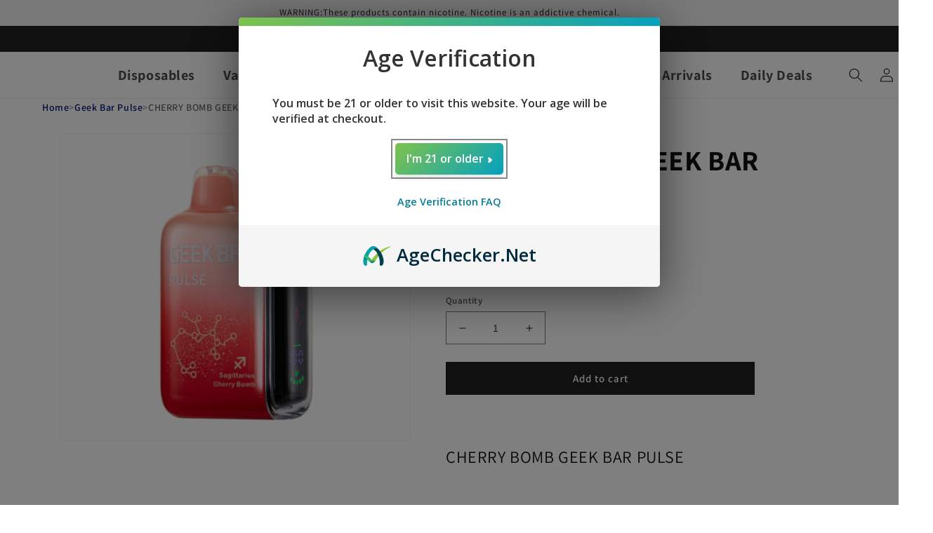

--- FILE ---
content_type: text/html; charset=utf-8
request_url: https://www.huffvape.com/products/cherry-bomb-geek-bar-pulse
body_size: 45185
content:
<!doctype html>
<html class="no-js" lang="en">
  <head><!-- ! Yoast SEO -->





    
    
  <meta name="google-site-verification" content="ksnnYigGJF-JFkQWkK0BHlHdFyAM4iPkZiK3eVtSGLI" />      









      

      






<!-- seo-booster-json-ld-Breadcrumb --><script type="application/ld+json">
    {
        "@context": "http://schema.org",
        "@type": "BreadcrumbList",
        "itemListElement": [{
            "@type": "ListItem",
            "position": 1,
            "item": {
                "@type": "Website",
                "@id": "https://www.huffvape.com",
                "name": "HUFF VAPE"
            }
        }]

 }</script>






<title>CHERRY BOMB GEEK BAR PULSE</title>








<meta name="description" content="CHERRY BOMB GEEK BAR PULSE Flavor: A brighter and sweeter cherry than its black cherry inspired stablemate, the Sagittarius Cherry Bomb Geek Bar Pulse is loaded with engaging and deep flavors. E-liquid contents: 16ml Nicotine Level: 50mg Puffs per Device: +7500 Battery: 650mAh (Rechargeable via USB-C) Full LED Screen: ">


    <meta charset="utf-8">
    <meta http-equiv="X-UA-Compatible" content="IE=edge">
    <meta name="viewport" content="width=device-width,initial-scale=1">
    <meta name="theme-color" content=""><link rel="canonical" href="https://www.huffvape.com/products/cherry-bomb-geek-bar-pulse"><link rel="preconnect" href="https://cdn.shopify.com" crossorigin><link rel="icon" type="image/png" href="//www.huffvape.com/cdn/shop/files/sizelogo.png?crop=center&height=32&v=1675852473&width=32"><link rel="preconnect" href="https://fonts.shopifycdn.com" crossorigin>

    
<meta property="og:site_name" content="HUFF VAPE"><meta property="og:url" content="https://www.huffvape.com/products/cherry-bomb-geek-bar-pulse"><meta property="og:title" content="CHERRY BOMB GEEK BAR PULSE"><meta property="og:type" content="product"><meta property="og:description" content="CHERRY BOMB GEEK BAR PULSE Flavor: A brighter and sweeter cherry than its black cherry inspired stablemate, the Sagittarius Cherry Bomb Geek Bar Pulse is loaded with engaging and deep flavors. E-liquid contents: 16ml Nicotine Level: 50mg Puffs per Device: +7500 Battery: 650mAh (Rechargeable via USB-C) Full LED Screen: "><meta property="og:image" content="http://www.huffvape.com/cdn/shop/files/cherrybomb.png?v=1709882892"><meta property="og:image:secure_url" content="https://www.huffvape.com/cdn/shop/files/cherrybomb.png?v=1709882892"><meta property="og:image:width" content="666"><meta property="og:image:height" content="582"><meta property="og:price:amount" content="14.99"><meta property="og:price:currency" content="USD"><meta name="twitter:card" content="summary_large_image"><meta name="twitter:title" content="CHERRY BOMB GEEK BAR PULSE"><meta name="twitter:description" content="CHERRY BOMB GEEK BAR PULSE Flavor: A brighter and sweeter cherry than its black cherry inspired stablemate, the Sagittarius Cherry Bomb Geek Bar Pulse is loaded with engaging and deep flavors. E-liquid contents: 16ml Nicotine Level: 50mg Puffs per Device: +7500 Battery: 650mAh (Rechargeable via USB-C) Full LED Screen: ">

    <script src="//www.huffvape.com/cdn/shop/t/1/assets/global.js?v=63279227199194922601676197250" defer="defer"></script>
    <script>window.performance && window.performance.mark && window.performance.mark('shopify.content_for_header.start');</script><meta name="google-site-verification" content="ksnnYigGJF-JFkQWkK0BHlHdFyAM4iPkZiK3eVtSGLI">
<meta id="shopify-digital-wallet" name="shopify-digital-wallet" content="/71752974629/digital_wallets/dialog">
<link rel="alternate" type="application/json+oembed" href="https://www.huffvape.com/products/cherry-bomb-geek-bar-pulse.oembed">
<script async="async" src="/checkouts/internal/preloads.js?locale=en-US"></script>
<script id="shopify-features" type="application/json">{"accessToken":"7a4272feef8a7fc5a1af2329f80f751a","betas":["rich-media-storefront-analytics"],"domain":"www.huffvape.com","predictiveSearch":true,"shopId":71752974629,"locale":"en"}</script>
<script>var Shopify = Shopify || {};
Shopify.shop = "crazyvape-4875.myshopify.com";
Shopify.locale = "en";
Shopify.currency = {"active":"USD","rate":"1.0"};
Shopify.country = "US";
Shopify.theme = {"name":"Dawn","id":143126855973,"schema_name":"Dawn","schema_version":"7.0.1","theme_store_id":887,"role":"main"};
Shopify.theme.handle = "null";
Shopify.theme.style = {"id":null,"handle":null};
Shopify.cdnHost = "www.huffvape.com/cdn";
Shopify.routes = Shopify.routes || {};
Shopify.routes.root = "/";</script>
<script type="module">!function(o){(o.Shopify=o.Shopify||{}).modules=!0}(window);</script>
<script>!function(o){function n(){var o=[];function n(){o.push(Array.prototype.slice.apply(arguments))}return n.q=o,n}var t=o.Shopify=o.Shopify||{};t.loadFeatures=n(),t.autoloadFeatures=n()}(window);</script>
<script id="shop-js-analytics" type="application/json">{"pageType":"product"}</script>
<script defer="defer" async type="module" src="//www.huffvape.com/cdn/shopifycloud/shop-js/modules/v2/client.init-shop-cart-sync_BT-GjEfc.en.esm.js"></script>
<script defer="defer" async type="module" src="//www.huffvape.com/cdn/shopifycloud/shop-js/modules/v2/chunk.common_D58fp_Oc.esm.js"></script>
<script defer="defer" async type="module" src="//www.huffvape.com/cdn/shopifycloud/shop-js/modules/v2/chunk.modal_xMitdFEc.esm.js"></script>
<script type="module">
  await import("//www.huffvape.com/cdn/shopifycloud/shop-js/modules/v2/client.init-shop-cart-sync_BT-GjEfc.en.esm.js");
await import("//www.huffvape.com/cdn/shopifycloud/shop-js/modules/v2/chunk.common_D58fp_Oc.esm.js");
await import("//www.huffvape.com/cdn/shopifycloud/shop-js/modules/v2/chunk.modal_xMitdFEc.esm.js");

  window.Shopify.SignInWithShop?.initShopCartSync?.({"fedCMEnabled":true,"windoidEnabled":true});

</script>
<script>(function() {
  var isLoaded = false;
  function asyncLoad() {
    if (isLoaded) return;
    isLoaded = true;
    var urls = ["https:\/\/cdn.vstar.app\/static\/js\/thankyou.js?shop=crazyvape-4875.myshopify.com","https:\/\/omnisnippet1.com\/platforms\/shopify.js?source=scriptTag\u0026v=2025-11-26T02\u0026shop=crazyvape-4875.myshopify.com"];
    for (var i = 0; i < urls.length; i++) {
      var s = document.createElement('script');
      s.type = 'text/javascript';
      s.async = true;
      s.src = urls[i];
      var x = document.getElementsByTagName('script')[0];
      x.parentNode.insertBefore(s, x);
    }
  };
  if(window.attachEvent) {
    window.attachEvent('onload', asyncLoad);
  } else {
    window.addEventListener('load', asyncLoad, false);
  }
})();</script>
<script id="__st">var __st={"a":71752974629,"offset":-28800,"reqid":"d73086cc-fd91-4316-b3c3-d4922d9ce653-1769228316","pageurl":"www.huffvape.com\/products\/cherry-bomb-geek-bar-pulse","u":"b89e0a22e9b4","p":"product","rtyp":"product","rid":9129683222821};</script>
<script>window.ShopifyPaypalV4VisibilityTracking = true;</script>
<script id="captcha-bootstrap">!function(){'use strict';const t='contact',e='account',n='new_comment',o=[[t,t],['blogs',n],['comments',n],[t,'customer']],c=[[e,'customer_login'],[e,'guest_login'],[e,'recover_customer_password'],[e,'create_customer']],r=t=>t.map((([t,e])=>`form[action*='/${t}']:not([data-nocaptcha='true']) input[name='form_type'][value='${e}']`)).join(','),a=t=>()=>t?[...document.querySelectorAll(t)].map((t=>t.form)):[];function s(){const t=[...o],e=r(t);return a(e)}const i='password',u='form_key',d=['recaptcha-v3-token','g-recaptcha-response','h-captcha-response',i],f=()=>{try{return window.sessionStorage}catch{return}},m='__shopify_v',_=t=>t.elements[u];function p(t,e,n=!1){try{const o=window.sessionStorage,c=JSON.parse(o.getItem(e)),{data:r}=function(t){const{data:e,action:n}=t;return t[m]||n?{data:e,action:n}:{data:t,action:n}}(c);for(const[e,n]of Object.entries(r))t.elements[e]&&(t.elements[e].value=n);n&&o.removeItem(e)}catch(o){console.error('form repopulation failed',{error:o})}}const l='form_type',E='cptcha';function T(t){t.dataset[E]=!0}const w=window,h=w.document,L='Shopify',v='ce_forms',y='captcha';let A=!1;((t,e)=>{const n=(g='f06e6c50-85a8-45c8-87d0-21a2b65856fe',I='https://cdn.shopify.com/shopifycloud/storefront-forms-hcaptcha/ce_storefront_forms_captcha_hcaptcha.v1.5.2.iife.js',D={infoText:'Protected by hCaptcha',privacyText:'Privacy',termsText:'Terms'},(t,e,n)=>{const o=w[L][v],c=o.bindForm;if(c)return c(t,g,e,D).then(n);var r;o.q.push([[t,g,e,D],n]),r=I,A||(h.body.append(Object.assign(h.createElement('script'),{id:'captcha-provider',async:!0,src:r})),A=!0)});var g,I,D;w[L]=w[L]||{},w[L][v]=w[L][v]||{},w[L][v].q=[],w[L][y]=w[L][y]||{},w[L][y].protect=function(t,e){n(t,void 0,e),T(t)},Object.freeze(w[L][y]),function(t,e,n,w,h,L){const[v,y,A,g]=function(t,e,n){const i=e?o:[],u=t?c:[],d=[...i,...u],f=r(d),m=r(i),_=r(d.filter((([t,e])=>n.includes(e))));return[a(f),a(m),a(_),s()]}(w,h,L),I=t=>{const e=t.target;return e instanceof HTMLFormElement?e:e&&e.form},D=t=>v().includes(t);t.addEventListener('submit',(t=>{const e=I(t);if(!e)return;const n=D(e)&&!e.dataset.hcaptchaBound&&!e.dataset.recaptchaBound,o=_(e),c=g().includes(e)&&(!o||!o.value);(n||c)&&t.preventDefault(),c&&!n&&(function(t){try{if(!f())return;!function(t){const e=f();if(!e)return;const n=_(t);if(!n)return;const o=n.value;o&&e.removeItem(o)}(t);const e=Array.from(Array(32),(()=>Math.random().toString(36)[2])).join('');!function(t,e){_(t)||t.append(Object.assign(document.createElement('input'),{type:'hidden',name:u})),t.elements[u].value=e}(t,e),function(t,e){const n=f();if(!n)return;const o=[...t.querySelectorAll(`input[type='${i}']`)].map((({name:t})=>t)),c=[...d,...o],r={};for(const[a,s]of new FormData(t).entries())c.includes(a)||(r[a]=s);n.setItem(e,JSON.stringify({[m]:1,action:t.action,data:r}))}(t,e)}catch(e){console.error('failed to persist form',e)}}(e),e.submit())}));const S=(t,e)=>{t&&!t.dataset[E]&&(n(t,e.some((e=>e===t))),T(t))};for(const o of['focusin','change'])t.addEventListener(o,(t=>{const e=I(t);D(e)&&S(e,y())}));const B=e.get('form_key'),M=e.get(l),P=B&&M;t.addEventListener('DOMContentLoaded',(()=>{const t=y();if(P)for(const e of t)e.elements[l].value===M&&p(e,B);[...new Set([...A(),...v().filter((t=>'true'===t.dataset.shopifyCaptcha))])].forEach((e=>S(e,t)))}))}(h,new URLSearchParams(w.location.search),n,t,e,['guest_login'])})(!0,!0)}();</script>
<script integrity="sha256-4kQ18oKyAcykRKYeNunJcIwy7WH5gtpwJnB7kiuLZ1E=" data-source-attribution="shopify.loadfeatures" defer="defer" src="//www.huffvape.com/cdn/shopifycloud/storefront/assets/storefront/load_feature-a0a9edcb.js" crossorigin="anonymous"></script>
<script data-source-attribution="shopify.dynamic_checkout.dynamic.init">var Shopify=Shopify||{};Shopify.PaymentButton=Shopify.PaymentButton||{isStorefrontPortableWallets:!0,init:function(){window.Shopify.PaymentButton.init=function(){};var t=document.createElement("script");t.src="https://www.huffvape.com/cdn/shopifycloud/portable-wallets/latest/portable-wallets.en.js",t.type="module",document.head.appendChild(t)}};
</script>
<script data-source-attribution="shopify.dynamic_checkout.buyer_consent">
  function portableWalletsHideBuyerConsent(e){var t=document.getElementById("shopify-buyer-consent"),n=document.getElementById("shopify-subscription-policy-button");t&&n&&(t.classList.add("hidden"),t.setAttribute("aria-hidden","true"),n.removeEventListener("click",e))}function portableWalletsShowBuyerConsent(e){var t=document.getElementById("shopify-buyer-consent"),n=document.getElementById("shopify-subscription-policy-button");t&&n&&(t.classList.remove("hidden"),t.removeAttribute("aria-hidden"),n.addEventListener("click",e))}window.Shopify?.PaymentButton&&(window.Shopify.PaymentButton.hideBuyerConsent=portableWalletsHideBuyerConsent,window.Shopify.PaymentButton.showBuyerConsent=portableWalletsShowBuyerConsent);
</script>
<script data-source-attribution="shopify.dynamic_checkout.cart.bootstrap">document.addEventListener("DOMContentLoaded",(function(){function t(){return document.querySelector("shopify-accelerated-checkout-cart, shopify-accelerated-checkout")}if(t())Shopify.PaymentButton.init();else{new MutationObserver((function(e,n){t()&&(Shopify.PaymentButton.init(),n.disconnect())})).observe(document.body,{childList:!0,subtree:!0})}}));
</script>
<link id="shopify-accelerated-checkout-styles" rel="stylesheet" media="screen" href="https://www.huffvape.com/cdn/shopifycloud/portable-wallets/latest/accelerated-checkout-backwards-compat.css" crossorigin="anonymous">
<style id="shopify-accelerated-checkout-cart">
        #shopify-buyer-consent {
  margin-top: 1em;
  display: inline-block;
  width: 100%;
}

#shopify-buyer-consent.hidden {
  display: none;
}

#shopify-subscription-policy-button {
  background: none;
  border: none;
  padding: 0;
  text-decoration: underline;
  font-size: inherit;
  cursor: pointer;
}

#shopify-subscription-policy-button::before {
  box-shadow: none;
}

      </style>
<script id="sections-script" data-sections="header,footer" defer="defer" src="//www.huffvape.com/cdn/shop/t/1/compiled_assets/scripts.js?v=4005"></script>
<script>window.performance && window.performance.mark && window.performance.mark('shopify.content_for_header.end');</script>


    <style data-shopify>
      @font-face {
  font-family: Assistant;
  font-weight: 600;
  font-style: normal;
  font-display: swap;
  src: url("//www.huffvape.com/cdn/fonts/assistant/assistant_n6.b2cbcfa81550fc99b5d970d0ef582eebcbac24e0.woff2") format("woff2"),
       url("//www.huffvape.com/cdn/fonts/assistant/assistant_n6.5dced1e1f897f561a8304b6ef1c533d81fd1c6e0.woff") format("woff");
}

      @font-face {
  font-family: Assistant;
  font-weight: 700;
  font-style: normal;
  font-display: swap;
  src: url("//www.huffvape.com/cdn/fonts/assistant/assistant_n7.bf44452348ec8b8efa3aa3068825305886b1c83c.woff2") format("woff2"),
       url("//www.huffvape.com/cdn/fonts/assistant/assistant_n7.0c887fee83f6b3bda822f1150b912c72da0f7b64.woff") format("woff");
}

      
      
      @font-face {
  font-family: Assistant;
  font-weight: 400;
  font-style: normal;
  font-display: swap;
  src: url("//www.huffvape.com/cdn/fonts/assistant/assistant_n4.9120912a469cad1cc292572851508ca49d12e768.woff2") format("woff2"),
       url("//www.huffvape.com/cdn/fonts/assistant/assistant_n4.6e9875ce64e0fefcd3f4446b7ec9036b3ddd2985.woff") format("woff");
}


      :root {
        --font-body-family: Assistant, sans-serif;
        --font-body-style: normal;
        --font-body-weight: 600;
        --font-body-weight-bold: 900;

        --font-heading-family: Assistant, sans-serif;
        --font-heading-style: normal;
        --font-heading-weight: 400;

        --font-body-scale: 1.0;
        --font-heading-scale: 1.0;

        --color-base-text: 18, 18, 18;
        --color-shadow: 18, 18, 18;
        --color-base-background-1: 255, 255, 255;
        --color-base-background-2: 243, 243, 243;
        --color-base-solid-button-labels: 255, 255, 255;
        --color-base-outline-button-labels: 18, 18, 18;
        --color-base-accent-1: 32, 32, 32;
        --color-base-accent-2: 51, 79, 180;
        --payment-terms-background-color: #ffffff;

        --gradient-base-background-1: #ffffff;
        --gradient-base-background-2: #f3f3f3;
        --gradient-base-accent-1: #202020;
        --gradient-base-accent-2: #334fb4;

        --media-padding: px;
        --media-border-opacity: 0.05;
        --media-border-width: 1px;
        --media-radius: 0px;
        --media-shadow-opacity: 0.0;
        --media-shadow-horizontal-offset: 0px;
        --media-shadow-vertical-offset: -20px;
        --media-shadow-blur-radius: 5px;
        --media-shadow-visible: 0;

        --page-width: 120rem;
        --page-width-margin: 0rem;

        --product-card-image-padding: 0.0rem;
        --product-card-corner-radius: 0.0rem;
        --product-card-text-alignment: left;
        --product-card-border-width: 0.0rem;
        --product-card-border-opacity: 0.1;
        --product-card-shadow-opacity: 0.0;
        --product-card-shadow-visible: 0;
        --product-card-shadow-horizontal-offset: 0.0rem;
        --product-card-shadow-vertical-offset: 0.4rem;
        --product-card-shadow-blur-radius: 0.5rem;

        --collection-card-image-padding: 0.0rem;
        --collection-card-corner-radius: 0.0rem;
        --collection-card-text-alignment: left;
        --collection-card-border-width: 0.0rem;
        --collection-card-border-opacity: 0.1;
        --collection-card-shadow-opacity: 0.0;
        --collection-card-shadow-visible: 0;
        --collection-card-shadow-horizontal-offset: 0.0rem;
        --collection-card-shadow-vertical-offset: 0.4rem;
        --collection-card-shadow-blur-radius: 0.5rem;

        --blog-card-image-padding: 0.0rem;
        --blog-card-corner-radius: 0.0rem;
        --blog-card-text-alignment: left;
        --blog-card-border-width: 0.0rem;
        --blog-card-border-opacity: 0.1;
        --blog-card-shadow-opacity: 0.0;
        --blog-card-shadow-visible: 0;
        --blog-card-shadow-horizontal-offset: 0.0rem;
        --blog-card-shadow-vertical-offset: 0.4rem;
        --blog-card-shadow-blur-radius: 0.5rem;

        --badge-corner-radius: 4.0rem;

        --popup-border-width: 1px;
        --popup-border-opacity: 0.1;
        --popup-corner-radius: 0px;
        --popup-shadow-opacity: 0.0;
        --popup-shadow-horizontal-offset: 0px;
        --popup-shadow-vertical-offset: 4px;
        --popup-shadow-blur-radius: 5px;

        --drawer-border-width: 1px;
        --drawer-border-opacity: 0.1;
        --drawer-shadow-opacity: 0.0;
        --drawer-shadow-horizontal-offset: 0px;
        --drawer-shadow-vertical-offset: 4px;
        --drawer-shadow-blur-radius: 5px;

        --spacing-sections-desktop: 0px;
        --spacing-sections-mobile: 0px;

        --grid-desktop-vertical-spacing: 8px;
        --grid-desktop-horizontal-spacing: 8px;
        --grid-mobile-vertical-spacing: 4px;
        --grid-mobile-horizontal-spacing: 4px;

        --text-boxes-border-opacity: 0.1;
        --text-boxes-border-width: 0px;
        --text-boxes-radius: 0px;
        --text-boxes-shadow-opacity: 0.0;
        --text-boxes-shadow-visible: 0;
        --text-boxes-shadow-horizontal-offset: 0px;
        --text-boxes-shadow-vertical-offset: 4px;
        --text-boxes-shadow-blur-radius: 5px;

        --buttons-radius: 0px;
        --buttons-radius-outset: 0px;
        --buttons-border-width: 1px;
        --buttons-border-opacity: 1.0;
        --buttons-shadow-opacity: 0.0;
        --buttons-shadow-visible: 0;
        --buttons-shadow-horizontal-offset: 0px;
        --buttons-shadow-vertical-offset: 4px;
        --buttons-shadow-blur-radius: 5px;
        --buttons-border-offset: 0px;

        --inputs-radius: 0px;
        --inputs-border-width: 1px;
        --inputs-border-opacity: 0.55;
        --inputs-shadow-opacity: 0.0;
        --inputs-shadow-horizontal-offset: 0px;
        --inputs-margin-offset: 0px;
        --inputs-shadow-vertical-offset: 4px;
        --inputs-shadow-blur-radius: 5px;
        --inputs-radius-outset: 0px;

        --variant-pills-radius: 40px;
        --variant-pills-border-width: 1px;
        --variant-pills-border-opacity: 0.55;
        --variant-pills-shadow-opacity: 0.0;
        --variant-pills-shadow-horizontal-offset: 0px;
        --variant-pills-shadow-vertical-offset: 4px;
        --variant-pills-shadow-blur-radius: 5px;
      }

      *,
      *::before,
      *::after {
        box-sizing: inherit;
      }

      html {
        box-sizing: border-box;
        font-size: calc(var(--font-body-scale) * 62.5%);
        height: 100%;
      }

      body {
        display: grid;
        grid-template-rows: auto auto 1fr auto;
        grid-template-columns: 100%;
        min-height: 100%;
        margin: 0;
        font-size: 1.5rem;
        letter-spacing: 0.06rem;
        line-height: calc(1 + 0.8 / var(--font-body-scale));
        font-family: var(--font-body-family);
        font-style: var(--font-body-style);
        font-weight: var(--font-body-weight);
      }

      @media screen and (min-width: 750px) {
        body {
          font-size: 1.6rem;
        }
      }
    </style>

    <link href="//www.huffvape.com/cdn/shop/t/1/assets/base.css?v=88290808517547527771675732077" rel="stylesheet" type="text/css" media="all" />
<link rel="preload" as="font" href="//www.huffvape.com/cdn/fonts/assistant/assistant_n6.b2cbcfa81550fc99b5d970d0ef582eebcbac24e0.woff2" type="font/woff2" crossorigin><link rel="preload" as="font" href="//www.huffvape.com/cdn/fonts/assistant/assistant_n4.9120912a469cad1cc292572851508ca49d12e768.woff2" type="font/woff2" crossorigin><link rel="stylesheet" href="//www.huffvape.com/cdn/shop/t/1/assets/component-predictive-search.css?v=83512081251802922551675732054" media="print" onload="this.media='all'"><script>document.documentElement.className = document.documentElement.className.replace('no-js', 'js');
    if (Shopify.designMode) {
      document.documentElement.classList.add('shopify-design-mode');
    }
    </script>
  
<img width='99999' height='99999' style='pointer-events: none; position: absolute; top: 0; left: 0; width: 96vw; height: 96vh; max-width: 99vw; max-height: 99vh;z-index:-1' src='[data-uri]'>
  <!-- "snippets/shogun-head.liquid" was not rendered, the associated app was uninstalled -->
<script src="//www.huffvape.com/cdn/shop/t/1/assets/flagBs.js?v=119002448183918949901685154814" async="async"></script>
<script>
    let es_lan_s = 'es_default_en';
    let es_lan_j = {"es_default":{"is_enabled":1,"content_html":"\u003cp\u003e\u003cbr\u003e✅ Expected Delivery Date \u003cstrong\u003e{delivery_date_min} - {delivery_date_max}\u003c\/strong\u003e\u003c\/p\u003e","position":"0,0,0,0","date_filer":"","date_lang":"en","determine_template_id":1,"deliveryTime":"3,6","weekday":"1,1,1,1,1,1,1","cart_l":"Estimated between","cart_date_t":0,"collection_l":"Arrives","mode":1,"i_s_cart":false,"i_s_collection":false,"i_s_p_c":false,"is_show_country":false,"is_country_info_status":1,"is_country_info":"Currently we do not ship to {country}, click to check our delivery zones","t_align":"left;","ts":{"it_h":23,"it_m":59,"it_f":0,"it_z":"-5"},"calendar":[],"timeformats":[],"o_f_s_content":""}};
    let es_lan = es_lan_j[es_lan_s];

    let  es_sd = {"is_enabled":1,"content_html":"\u003cp\u003e\u003cbr\u003e✅ Expected Delivery Date \u003cstrong\u003e{delivery_date_min} - {delivery_date_max}\u003c\/strong\u003e\u003c\/p\u003e","position":"0,0,0,0","date_filer":"","date_lang":"en","determine_template_id":1,"deliveryTime":"3,6","weekday":"1,1,1,1,1,1,1","cart_l":"Estimated between","cart_date_t":0,"collection_l":"Arrives","mode":1,"i_s_cart":false,"i_s_collection":false,"i_s_p_c":false,"is_show_country":false,"is_country_info_status":1,"is_country_info":"Currently we do not ship to {country}, click to check our delivery zones","t_align":"left;","ts":{"it_h":23,"it_m":59,"it_f":0,"it_z":"-5"},"calendar":[],"timeformats":[],"o_f_s_content":""};

    let es_pd = '';
    
</script>
 

<script src="https://cdn.agechecker.net/static/age-gate/v1/age-gate.js"></script>



<script>
  (function(w,d) {
    if(window.location.pathname.indexOf("/challenge") != -1 && window.location.href.indexOf("#contact_form") == -1) {
          var find = function() {
            if(document.getElementById("g-recaptcha")){//if captcha, make redirect to cart page
                function insertBefore(el, referenceNode) {
                    referenceNode.parentNode.insertBefore(el, referenceNode);
                }
                var redirect = document.createElement('input');
                redirect.type = "hidden";
                redirect.name = "return_to";
                redirect.value = "/cart";

                insertBefore(redirect, document.querySelector('.shopify-challenge__container input[type="submit"]'));
            }
            else
                setTimeout(find, 1000);
          };
          setTimeout(find, 1000);
    } else {
      var find = function() {
          let registerField = document.getElementById("create_customer") || document.getElementById("RegisterForm") || document.getElementById("register-customer");
          if(registerField){
              function insertBefore(el, referenceNode) {
                  referenceNode.parentNode.insertBefore(el, referenceNode);
              }
              var redirect = document.createElement('input');
              redirect.type = "hidden";
              redirect.name = "return_to";
              redirect.value = "/cart";

              registerField.append(redirect);
          }
          else
              setTimeout(find, 1000);
          }
          setTimeout(find, 1000);
    }
  })(window, document);   
</script>
<style>
  [name='ac-checkout'] {
    pointer-events: all !important;
  }
</style>



<script>
  (function(w,d) {
      var removeElements = ["input[class*=checkout-btn]", "input[class*=checkout-button]", "button[class*=checkout-btn]", "button[class*=checkout-button]", "[onclick*='/checkout']", "a[onclick*='/checkout']", "#ajaxifyCart [name=checkout]", "button[data-checkout=checkout]", "#AjaxifyCart [name=checkout]", "input[name=checkout]", "#slidecarthq footer button[class='button full']", "#topCheckoutButton", "div[class*='mm-panel'] input[type=submit]", "js-ajax-cart input[name=checkout]", "input[value='/checkout']", "form[class*=ajaxcart] button[name=checkouts]", "form[class*=ajaxcart] button[name=checkout]", "div[class='shopify-payment-button']", "button[class^='ajax-cart__button']", "button[value='Check Out']", "form[action='/checkout'] button[class^='check-out']",
          "div[class='menu_c cart_menu'] button[name=checkout]", "#shopify-section-static-cart > form > header > div.cart-title-right > button", 
          "form[action='/checkout'] button[class*='add_to_cart']", "#dynamic-checkout-cart", "div[class='cart__additional_checkout']", "a[href='/checkout']", 
          "input[onclick*='/checkout']", "button[onclick*='/checkout']", "div[data-shopify='payment-button']", "button[name=checkout]", 
          "form[class^='js-cart_content__form'] input[value='Checkout']", "#additional-checkout-buttons", "div[class^='shopify-payment-button']"];
  
      var redirectElements = ["a[href='/checkout']", "input[class*=checkout-btn]", "input[class*=checkout-button]", "button[class*=checkout-btn]", "button[class*=checkout-button]", "div[class*='mm-panel'] input[type=submit]", "#slidecarthq footer button[class='button full']", "form[class*=ajaxcart] button[name=checkouts]", "form[class*=ajaxcart] button[name=checkout]", "button[class^='ajax-cart__button']", "form[class^='js-cart_content__form'] input[value='Checkout']", "button[value='Check Out']", "div[class='menu_c cart_menu'] button[name=checkout]", "form[action='/checkout'] button[class*='add_to_cart']"];

      var hideCart = ["#dynamic-checkout-cart", "div[class='cart__additional_checkout']", "div[data-shopify='payment-button']", "#additional-checkout-buttons", "div[class^='shopify-payment-button']"];
  
      setInterval(function() {
        for(var i=0;i<removeElements.length;i++) {
          var allElements = document.querySelectorAll(removeElements[i]);
          for(var x=0;x<allElements.length;x++) {
            var element = allElements[x];
            if(element.name && element.name.toLowerCase() == "return_to") {
              element.value = "/cart";
            }
            else if(redirectElements.indexOf(removeElements[i]) != -1 && (window.location.pathname+window.location.search).indexOf("/cart") == -1 
                    && (!element.getAttribute("name") || (element.getAttribute("name") && element.getAttribute("name").indexOf("ac-checkout") == -1))) {
              let parent = element.parentElement;
              let btn = document.createElement("button");
              btn.className = element.className + " ac-checkout";
              btn.setAttribute("type", "button");
              btn.setAttribute("name", "ac-checkout");
              if(element.getAttribute("style"))
                btn.setAttribute("style", element.getAttribute("style"));
              btn.setAttribute("onclick", "window.location.href = '/cart'");
              btn.textContent = "Checkout";
              parent.appendChild(btn);
              parent.removeChild(element);
            }
            else if(element.name && element.name.toLowerCase() == "checkout" && (window.location.pathname+window.location.search).indexOf("/cart") == -1
                  && (!element.getAttribute("name") || (element.getAttribute("name") && element.getAttribute("name").indexOf("ac-checkout") == -1))) {
              if((window.location.pathname+window.location.search).indexOf("/cart") == -1) {
                element.setAttribute("type", "button");
                element.setAttribute("name", "ac-checkout");
                element.setAttribute("onclick", "window.location.href = '/cart'");
              }
            }
            else if(element.getAttribute("onclick") && element.getAttribute("onclick").indexOf("'/checkout'") != -1
                  && (!element.getAttribute("name") || (element.getAttribute("name") && element.getAttribute("name").indexOf("ac-checkout") == -1))) {
              element.setAttribute("name", "ac-checkout");
              element.setAttribute("onclick", "window.location.href = '/cart'");
            }
            else if(!element.getAttribute("name") || (element.getAttribute("name") && element.getAttribute("name").indexOf("ac-checkout") == -1)) {
              if((window.location.pathname+window.location.search).indexOf("/cart") != -1) {
                 if(hideCart.indexOf(removeElements[i]) != -1) {
                  element.style.display = "none";
                 }
              } else
              element.style.display = "none";
            }
          }
        }
      }, 50);
  })(window, document);
</script>




    <meta name="google-site-verification" content="rJOh9HFmwaGpTo96M9MjR67qztoA-R2dcC4NtN3rcuA" />
    
<!-- BEGIN app block: shopify://apps/ta-labels-badges/blocks/bss-pl-config-data/91bfe765-b604-49a1-805e-3599fa600b24 --><script
    id='bss-pl-config-data'
>
	let TAE_StoreId = "44264";
	if (typeof BSS_PL == 'undefined' || TAE_StoreId !== "") {
  		var BSS_PL = {};
		BSS_PL.storeId = 44264;
		BSS_PL.currentPlan = "free";
		BSS_PL.apiServerProduction = "https://product-labels.tech-arms.io";
		BSS_PL.publicAccessToken = "265baee0512e279bfc8427b7efb1098d";
		BSS_PL.customerTags = "null";
		BSS_PL.customerId = "null";
		BSS_PL.storeIdCustomOld = 10678;
		BSS_PL.storeIdOldWIthPriority = 12200;
		BSS_PL.storeIdOptimizeAppendLabel = 59637
		BSS_PL.optimizeCodeIds = null; 
		BSS_PL.extendedFeatureIds = null;
		BSS_PL.integration = {"laiReview":{"status":0,"config":[]}};
		BSS_PL.settingsData  = {};
		BSS_PL.configProductMetafields = [];
		BSS_PL.configVariantMetafields = [];
		
		BSS_PL.configData = [].concat({"id":187943,"name":"Untitled label","priority":0,"enable_priority":0,"enable":1,"pages":"1,2,3,4,7","related_product_tag":null,"first_image_tags":null,"img_url":"1761897679332-418434473-loshisha.png","public_img_url":"https://cdn.shopify.com/s/files/1/0717/5297/4629/files/1761897679332-418434473-loshisha.png?v=1761897713","position":0,"apply":null,"product_type":0,"exclude_products":6,"collection_image_type":0,"product":"10215025213733,10215023051045,10215029834021,10215022231845,10215027441957,10215020691749,10215028982053,10214753239333,10214751994149,10214747930917","variant":"","collection":"","exclude_product_ids":"","collection_image":"","inventory":0,"tags":"","excludeTags":"","vendors":"","from_price":null,"to_price":null,"domain_id":44264,"locations":"","enable_allowed_countries":false,"locales":"","enable_allowed_locales":false,"enable_visibility_date":false,"from_date":null,"to_date":null,"enable_discount_range":false,"discount_type":1,"discount_from":null,"discount_to":null,"label_text":"New%20arrival","label_text_color":"#ffffff","label_text_background_color":{"type":"hex","value":"#4482B4ff"},"label_text_font_size":12,"label_text_no_image":1,"label_text_in_stock":"In Stock","label_text_out_stock":"Sold out","label_shadow":{"blur":0,"h_offset":0,"v_offset":0},"label_opacity":100,"topBottom_padding":4,"border_radius":"0px 0px 0px 0px","border_style":"none","border_size":"0","border_color":"#000000","label_shadow_color":"#808080","label_text_style":0,"label_text_font_family":null,"label_text_font_url":null,"customer_label_preview_image":null,"label_preview_image":"https://cdn.shopify.com/s/files/1/0717/5297/4629/files/blackberry-raspberry.png?v=1761897077","label_text_enable":0,"customer_tags":"","exclude_customer_tags":"","customer_type":"allcustomers","exclude_customers":"all_customer_tags","label_on_image":"2","label_type":1,"badge_type":0,"custom_selector":null,"margin":{"type":"px","value":{"top":0,"left":0,"right":0,"bottom":0}},"mobile_margin":{"type":"px","value":{"top":0,"left":0,"right":0,"bottom":0}},"margin_top":0,"margin_bottom":0,"mobile_height_label":null,"mobile_width_label":30,"mobile_font_size_label":12,"emoji":null,"emoji_position":null,"transparent_background":null,"custom_page":null,"check_custom_page":false,"include_custom_page":null,"check_include_custom_page":false,"margin_left":0,"instock":null,"price_range_from":null,"price_range_to":null,"enable_price_range":0,"enable_product_publish":0,"customer_selected_product":null,"selected_product":null,"product_publish_from":null,"product_publish_to":null,"enable_countdown_timer":0,"option_format_countdown":0,"countdown_time":null,"option_end_countdown":null,"start_day_countdown":null,"countdown_type":1,"countdown_daily_from_time":null,"countdown_daily_to_time":null,"countdown_interval_start_time":null,"countdown_interval_length":null,"countdown_interval_break_length":null,"public_url_s3":"https://production-labels-bucket.s3.us-east-2.amazonaws.com/public/static/base/images/customer/44264/1761897679332-418434473-loshisha.png","enable_visibility_period":0,"visibility_period":1,"createdAt":"2025-10-31T08:01:55.000Z","customer_ids":"","exclude_customer_ids":"","angle":0,"toolTipText":"","label_shape":"3","label_shape_type":2,"mobile_fixed_percent_label":"percentage","desktop_width_label":30,"desktop_height_label":null,"desktop_fixed_percent_label":"percentage","mobile_position":0,"desktop_label_unlimited_top":0,"desktop_label_unlimited_left":0,"mobile_label_unlimited_top":0,"mobile_label_unlimited_left":0,"mobile_margin_top":0,"mobile_margin_left":0,"mobile_config_label_enable":0,"mobile_default_config":1,"mobile_margin_bottom":0,"enable_fixed_time":0,"fixed_time":null,"statusLabelHoverText":0,"labelHoverTextLink":{"url":"","is_open_in_newtab":true},"labelAltText":"","statusLabelAltText":0,"enable_badge_stock":0,"badge_stock_style":1,"badge_stock_config":null,"enable_multi_badge":0,"animation_type":5,"animation_duration":2,"animation_repeat_option":0,"animation_repeat":0,"desktop_show_badges":1,"mobile_show_badges":1,"desktop_show_labels":1,"mobile_show_labels":1,"label_text_unlimited_stock":"Unlimited Stock","label_text_pre_order_stock":"Pre-Order","img_plan_id":13,"label_badge_type":"image","deletedAt":null,"desktop_lock_aspect_ratio":true,"mobile_lock_aspect_ratio":true,"img_aspect_ratio":1.283,"preview_board_width":490,"preview_board_height":490,"set_size_on_mobile":true,"set_position_on_mobile":true,"set_margin_on_mobile":true,"from_stock":null,"to_stock":null,"condition_product_title":"{\"enable\":false,\"type\":1,\"content\":\"\"}","conditions_apply_type":"{\"discount\":1,\"price\":1,\"inventory\":1}","public_font_url":null,"font_size_ratio":0.5,"group_ids":"[]","metafields":"{\"valueProductMetafield\":[],\"valueVariantMetafield\":[],\"matching_type\":1,\"metafield_type\":1}","no_ratio_height":true,"updatedAt":"2025-10-31T08:01:55.000Z","multipleBadge":null,"translations":[],"label_id":187943,"label_text_id":187943,"bg_style":"solid"},{"id":180448,"name":"Untitled label","priority":0,"enable_priority":0,"enable":1,"pages":"1,2,3,4,7","related_product_tag":null,"first_image_tags":null,"img_url":"SharedScreenshot-removebg-preview.png","public_img_url":"https://cdn.shopify.com/s/files/1/0717/5297/4629/files/SharedScreenshot-removebg-preview.png?v=1755892335","position":0,"apply":null,"product_type":0,"exclude_products":6,"collection_image_type":0,"product":"10322957238565,10322954715429,10313675833637,10297112625445,10297113444645,10313675440421,10313675342117,10304088080677,10304095355173,10304092635429,10304094339365,10304089456933,10304088768805,10297112920357,10297113313573,10297110954277","variant":"","collection":"","exclude_product_ids":"","collection_image":"","inventory":0,"tags":"","excludeTags":"","vendors":"","from_price":null,"to_price":null,"domain_id":44264,"locations":"","enable_allowed_countries":false,"locales":"","enable_allowed_locales":false,"enable_visibility_date":false,"from_date":null,"to_date":null,"enable_discount_range":false,"discount_type":1,"discount_from":null,"discount_to":null,"label_text":"New%20arrival","label_text_color":"#ffffff","label_text_background_color":{"type":"hex","value":"#4482B4ff"},"label_text_font_size":12,"label_text_no_image":1,"label_text_in_stock":"In Stock","label_text_out_stock":"Sold out","label_shadow":{"blur":0,"h_offset":0,"v_offset":0},"label_opacity":100,"topBottom_padding":4,"border_radius":"0px 0px 0px 0px","border_style":"none","border_size":"0","border_color":"#000000","label_shadow_color":"#808080","label_text_style":0,"label_text_font_family":null,"label_text_font_url":null,"customer_label_preview_image":"https://cdn.shopify.com/s/files/1/0717/5297/4629/files/lemondrop.png?v=1761694941","label_preview_image":"https://cdn.shopify.com/s/files/1/0717/5297/4629/files/golden-berry_19109acc-0baa-4a0f-845d-7d634152c0e6.png?v=1768112120","label_text_enable":0,"customer_tags":"","exclude_customer_tags":"","customer_type":"allcustomers","exclude_customers":"all_customer_tags","label_on_image":"2","label_type":1,"badge_type":0,"custom_selector":null,"margin":{"type":"px","value":{"top":0,"left":0,"right":0,"bottom":0}},"mobile_margin":{"type":"px","value":{"top":0,"left":0,"right":0,"bottom":0}},"margin_top":0,"margin_bottom":0,"mobile_height_label":-1,"mobile_width_label":30,"mobile_font_size_label":12,"emoji":null,"emoji_position":null,"transparent_background":null,"custom_page":null,"check_custom_page":false,"include_custom_page":null,"check_include_custom_page":false,"margin_left":0,"instock":null,"price_range_from":null,"price_range_to":null,"enable_price_range":0,"enable_product_publish":0,"customer_selected_product":null,"selected_product":null,"product_publish_from":null,"product_publish_to":null,"enable_countdown_timer":0,"option_format_countdown":0,"countdown_time":null,"option_end_countdown":null,"start_day_countdown":null,"countdown_type":1,"countdown_daily_from_time":null,"countdown_daily_to_time":null,"countdown_interval_start_time":null,"countdown_interval_length":null,"countdown_interval_break_length":null,"public_url_s3":"https://production-labels-bucket.s3.us-east-2.amazonaws.com/public/static/base/images/customer/6241/SharedScreenshot-removebg-preview.png","enable_visibility_period":0,"visibility_period":1,"createdAt":"2025-08-22T19:52:16.000Z","customer_ids":"","exclude_customer_ids":"","angle":0,"toolTipText":"","label_shape":"3","label_shape_type":2,"mobile_fixed_percent_label":"percentage","desktop_width_label":30,"desktop_height_label":-1,"desktop_fixed_percent_label":"percentage","mobile_position":0,"desktop_label_unlimited_top":0,"desktop_label_unlimited_left":0,"mobile_label_unlimited_top":0,"mobile_label_unlimited_left":0,"mobile_margin_top":0,"mobile_margin_left":0,"mobile_config_label_enable":0,"mobile_default_config":1,"mobile_margin_bottom":0,"enable_fixed_time":0,"fixed_time":null,"statusLabelHoverText":0,"labelHoverTextLink":{"url":"","is_open_in_newtab":true},"labelAltText":"","statusLabelAltText":0,"enable_badge_stock":0,"badge_stock_style":1,"badge_stock_config":null,"enable_multi_badge":0,"animation_type":5,"animation_duration":2,"animation_repeat_option":0,"animation_repeat":0,"desktop_show_badges":1,"mobile_show_badges":1,"desktop_show_labels":1,"mobile_show_labels":1,"label_text_unlimited_stock":"Unlimited Stock","label_text_pre_order_stock":"Pre-Order","img_plan_id":13,"label_badge_type":"image","deletedAt":null,"desktop_lock_aspect_ratio":true,"mobile_lock_aspect_ratio":true,"img_aspect_ratio":1.604,"preview_board_width":538,"preview_board_height":572,"set_size_on_mobile":true,"set_position_on_mobile":true,"set_margin_on_mobile":true,"from_stock":null,"to_stock":null,"condition_product_title":"{\"enable\":false,\"type\":1,\"content\":\"\"}","conditions_apply_type":"{\"discount\":1,\"price\":1,\"inventory\":1}","public_font_url":null,"font_size_ratio":0.5,"group_ids":"[]","metafields":"{\"valueProductMetafield\":[],\"valueVariantMetafield\":[],\"matching_type\":1,\"metafield_type\":1}","no_ratio_height":true,"updatedAt":"2026-01-11T06:17:20.000Z","multipleBadge":null,"translations":[],"label_id":180448,"label_text_id":180448,"bg_style":"solid"},);

		
		BSS_PL.configDataBanner = [].concat();

		
		BSS_PL.configDataPopup = [].concat();

		
		BSS_PL.configDataLabelGroup = [].concat();
		
		
		BSS_PL.collectionID = ``;
		BSS_PL.collectionHandle = ``;
		BSS_PL.collectionTitle = ``;

		
		BSS_PL.conditionConfigData = [].concat();
	}
</script>




<style>
    
    

</style>

<script>
    function bssLoadScripts(src, callback, isDefer = false) {
        const scriptTag = document.createElement('script');
        document.head.appendChild(scriptTag);
        scriptTag.src = src;
        if (isDefer) {
            scriptTag.defer = true;
        } else {
            scriptTag.async = true;
        }
        if (callback) {
            scriptTag.addEventListener('load', function () {
                callback();
            });
        }
    }
    const scriptUrls = [
        "https://cdn.shopify.com/extensions/019be8bb-88c4-73a4-949e-2dc4fcfa6131/product-label-560/assets/bss-pl-init-helper.js",
        "https://cdn.shopify.com/extensions/019be8bb-88c4-73a4-949e-2dc4fcfa6131/product-label-560/assets/bss-pl-init-config-run-scripts.js",
    ];
    Promise.all(scriptUrls.map((script) => new Promise((resolve) => bssLoadScripts(script, resolve)))).then((res) => {
        console.log('BSS scripts loaded');
        window.bssScriptsLoaded = true;
    });

	function bssInitScripts() {
		if (BSS_PL.configData.length) {
			const enabledFeature = [
				{ type: 1, script: "https://cdn.shopify.com/extensions/019be8bb-88c4-73a4-949e-2dc4fcfa6131/product-label-560/assets/bss-pl-init-for-label.js" },
				{ type: 2, badge: [0, 7, 8], script: "https://cdn.shopify.com/extensions/019be8bb-88c4-73a4-949e-2dc4fcfa6131/product-label-560/assets/bss-pl-init-for-badge-product-name.js" },
				{ type: 2, badge: [1, 11], script: "https://cdn.shopify.com/extensions/019be8bb-88c4-73a4-949e-2dc4fcfa6131/product-label-560/assets/bss-pl-init-for-badge-product-image.js" },
				{ type: 2, badge: 2, script: "https://cdn.shopify.com/extensions/019be8bb-88c4-73a4-949e-2dc4fcfa6131/product-label-560/assets/bss-pl-init-for-badge-custom-selector.js" },
				{ type: 2, badge: [3, 9, 10], script: "https://cdn.shopify.com/extensions/019be8bb-88c4-73a4-949e-2dc4fcfa6131/product-label-560/assets/bss-pl-init-for-badge-price.js" },
				{ type: 2, badge: 4, script: "https://cdn.shopify.com/extensions/019be8bb-88c4-73a4-949e-2dc4fcfa6131/product-label-560/assets/bss-pl-init-for-badge-add-to-cart-btn.js" },
				{ type: 2, badge: 5, script: "https://cdn.shopify.com/extensions/019be8bb-88c4-73a4-949e-2dc4fcfa6131/product-label-560/assets/bss-pl-init-for-badge-quantity-box.js" },
				{ type: 2, badge: 6, script: "https://cdn.shopify.com/extensions/019be8bb-88c4-73a4-949e-2dc4fcfa6131/product-label-560/assets/bss-pl-init-for-badge-buy-it-now-btn.js" }
			]
				.filter(({ type, badge }) => BSS_PL.configData.some(item => item.label_type === type && (badge === undefined || (Array.isArray(badge) ? badge.includes(item.badge_type) : item.badge_type === badge))) || (type === 1 && BSS_PL.configDataLabelGroup && BSS_PL.configDataLabelGroup.length))
				.map(({ script }) => script);
				
            enabledFeature.forEach((src) => bssLoadScripts(src));

            if (enabledFeature.length) {
                const src = "https://cdn.shopify.com/extensions/019be8bb-88c4-73a4-949e-2dc4fcfa6131/product-label-560/assets/bss-product-label-js.js";
                bssLoadScripts(src);
            }
        }

        if (BSS_PL.configDataBanner && BSS_PL.configDataBanner.length) {
            const src = "https://cdn.shopify.com/extensions/019be8bb-88c4-73a4-949e-2dc4fcfa6131/product-label-560/assets/bss-product-label-banner.js";
            bssLoadScripts(src);
        }

        if (BSS_PL.configDataPopup && BSS_PL.configDataPopup.length) {
            const src = "https://cdn.shopify.com/extensions/019be8bb-88c4-73a4-949e-2dc4fcfa6131/product-label-560/assets/bss-product-label-popup.js";
            bssLoadScripts(src);
        }

        if (window.location.search.includes('bss-pl-custom-selector')) {
            const src = "https://cdn.shopify.com/extensions/019be8bb-88c4-73a4-949e-2dc4fcfa6131/product-label-560/assets/bss-product-label-custom-position.js";
            bssLoadScripts(src, null, true);
        }
    }
    bssInitScripts();
</script>


<!-- END app block --><link href="https://cdn.shopify.com/extensions/019be8bb-88c4-73a4-949e-2dc4fcfa6131/product-label-560/assets/bss-pl-style.min.css" rel="stylesheet" type="text/css" media="all">
<link href="https://monorail-edge.shopifysvc.com" rel="dns-prefetch">
<script>(function(){if ("sendBeacon" in navigator && "performance" in window) {try {var session_token_from_headers = performance.getEntriesByType('navigation')[0].serverTiming.find(x => x.name == '_s').description;} catch {var session_token_from_headers = undefined;}var session_cookie_matches = document.cookie.match(/_shopify_s=([^;]*)/);var session_token_from_cookie = session_cookie_matches && session_cookie_matches.length === 2 ? session_cookie_matches[1] : "";var session_token = session_token_from_headers || session_token_from_cookie || "";function handle_abandonment_event(e) {var entries = performance.getEntries().filter(function(entry) {return /monorail-edge.shopifysvc.com/.test(entry.name);});if (!window.abandonment_tracked && entries.length === 0) {window.abandonment_tracked = true;var currentMs = Date.now();var navigation_start = performance.timing.navigationStart;var payload = {shop_id: 71752974629,url: window.location.href,navigation_start,duration: currentMs - navigation_start,session_token,page_type: "product"};window.navigator.sendBeacon("https://monorail-edge.shopifysvc.com/v1/produce", JSON.stringify({schema_id: "online_store_buyer_site_abandonment/1.1",payload: payload,metadata: {event_created_at_ms: currentMs,event_sent_at_ms: currentMs}}));}}window.addEventListener('pagehide', handle_abandonment_event);}}());</script>
<script id="web-pixels-manager-setup">(function e(e,d,r,n,o){if(void 0===o&&(o={}),!Boolean(null===(a=null===(i=window.Shopify)||void 0===i?void 0:i.analytics)||void 0===a?void 0:a.replayQueue)){var i,a;window.Shopify=window.Shopify||{};var t=window.Shopify;t.analytics=t.analytics||{};var s=t.analytics;s.replayQueue=[],s.publish=function(e,d,r){return s.replayQueue.push([e,d,r]),!0};try{self.performance.mark("wpm:start")}catch(e){}var l=function(){var e={modern:/Edge?\/(1{2}[4-9]|1[2-9]\d|[2-9]\d{2}|\d{4,})\.\d+(\.\d+|)|Firefox\/(1{2}[4-9]|1[2-9]\d|[2-9]\d{2}|\d{4,})\.\d+(\.\d+|)|Chrom(ium|e)\/(9{2}|\d{3,})\.\d+(\.\d+|)|(Maci|X1{2}).+ Version\/(15\.\d+|(1[6-9]|[2-9]\d|\d{3,})\.\d+)([,.]\d+|)( \(\w+\)|)( Mobile\/\w+|) Safari\/|Chrome.+OPR\/(9{2}|\d{3,})\.\d+\.\d+|(CPU[ +]OS|iPhone[ +]OS|CPU[ +]iPhone|CPU IPhone OS|CPU iPad OS)[ +]+(15[._]\d+|(1[6-9]|[2-9]\d|\d{3,})[._]\d+)([._]\d+|)|Android:?[ /-](13[3-9]|1[4-9]\d|[2-9]\d{2}|\d{4,})(\.\d+|)(\.\d+|)|Android.+Firefox\/(13[5-9]|1[4-9]\d|[2-9]\d{2}|\d{4,})\.\d+(\.\d+|)|Android.+Chrom(ium|e)\/(13[3-9]|1[4-9]\d|[2-9]\d{2}|\d{4,})\.\d+(\.\d+|)|SamsungBrowser\/([2-9]\d|\d{3,})\.\d+/,legacy:/Edge?\/(1[6-9]|[2-9]\d|\d{3,})\.\d+(\.\d+|)|Firefox\/(5[4-9]|[6-9]\d|\d{3,})\.\d+(\.\d+|)|Chrom(ium|e)\/(5[1-9]|[6-9]\d|\d{3,})\.\d+(\.\d+|)([\d.]+$|.*Safari\/(?![\d.]+ Edge\/[\d.]+$))|(Maci|X1{2}).+ Version\/(10\.\d+|(1[1-9]|[2-9]\d|\d{3,})\.\d+)([,.]\d+|)( \(\w+\)|)( Mobile\/\w+|) Safari\/|Chrome.+OPR\/(3[89]|[4-9]\d|\d{3,})\.\d+\.\d+|(CPU[ +]OS|iPhone[ +]OS|CPU[ +]iPhone|CPU IPhone OS|CPU iPad OS)[ +]+(10[._]\d+|(1[1-9]|[2-9]\d|\d{3,})[._]\d+)([._]\d+|)|Android:?[ /-](13[3-9]|1[4-9]\d|[2-9]\d{2}|\d{4,})(\.\d+|)(\.\d+|)|Mobile Safari.+OPR\/([89]\d|\d{3,})\.\d+\.\d+|Android.+Firefox\/(13[5-9]|1[4-9]\d|[2-9]\d{2}|\d{4,})\.\d+(\.\d+|)|Android.+Chrom(ium|e)\/(13[3-9]|1[4-9]\d|[2-9]\d{2}|\d{4,})\.\d+(\.\d+|)|Android.+(UC? ?Browser|UCWEB|U3)[ /]?(15\.([5-9]|\d{2,})|(1[6-9]|[2-9]\d|\d{3,})\.\d+)\.\d+|SamsungBrowser\/(5\.\d+|([6-9]|\d{2,})\.\d+)|Android.+MQ{2}Browser\/(14(\.(9|\d{2,})|)|(1[5-9]|[2-9]\d|\d{3,})(\.\d+|))(\.\d+|)|K[Aa][Ii]OS\/(3\.\d+|([4-9]|\d{2,})\.\d+)(\.\d+|)/},d=e.modern,r=e.legacy,n=navigator.userAgent;return n.match(d)?"modern":n.match(r)?"legacy":"unknown"}(),u="modern"===l?"modern":"legacy",c=(null!=n?n:{modern:"",legacy:""})[u],f=function(e){return[e.baseUrl,"/wpm","/b",e.hashVersion,"modern"===e.buildTarget?"m":"l",".js"].join("")}({baseUrl:d,hashVersion:r,buildTarget:u}),m=function(e){var d=e.version,r=e.bundleTarget,n=e.surface,o=e.pageUrl,i=e.monorailEndpoint;return{emit:function(e){var a=e.status,t=e.errorMsg,s=(new Date).getTime(),l=JSON.stringify({metadata:{event_sent_at_ms:s},events:[{schema_id:"web_pixels_manager_load/3.1",payload:{version:d,bundle_target:r,page_url:o,status:a,surface:n,error_msg:t},metadata:{event_created_at_ms:s}}]});if(!i)return console&&console.warn&&console.warn("[Web Pixels Manager] No Monorail endpoint provided, skipping logging."),!1;try{return self.navigator.sendBeacon.bind(self.navigator)(i,l)}catch(e){}var u=new XMLHttpRequest;try{return u.open("POST",i,!0),u.setRequestHeader("Content-Type","text/plain"),u.send(l),!0}catch(e){return console&&console.warn&&console.warn("[Web Pixels Manager] Got an unhandled error while logging to Monorail."),!1}}}}({version:r,bundleTarget:l,surface:e.surface,pageUrl:self.location.href,monorailEndpoint:e.monorailEndpoint});try{o.browserTarget=l,function(e){var d=e.src,r=e.async,n=void 0===r||r,o=e.onload,i=e.onerror,a=e.sri,t=e.scriptDataAttributes,s=void 0===t?{}:t,l=document.createElement("script"),u=document.querySelector("head"),c=document.querySelector("body");if(l.async=n,l.src=d,a&&(l.integrity=a,l.crossOrigin="anonymous"),s)for(var f in s)if(Object.prototype.hasOwnProperty.call(s,f))try{l.dataset[f]=s[f]}catch(e){}if(o&&l.addEventListener("load",o),i&&l.addEventListener("error",i),u)u.appendChild(l);else{if(!c)throw new Error("Did not find a head or body element to append the script");c.appendChild(l)}}({src:f,async:!0,onload:function(){if(!function(){var e,d;return Boolean(null===(d=null===(e=window.Shopify)||void 0===e?void 0:e.analytics)||void 0===d?void 0:d.initialized)}()){var d=window.webPixelsManager.init(e)||void 0;if(d){var r=window.Shopify.analytics;r.replayQueue.forEach((function(e){var r=e[0],n=e[1],o=e[2];d.publishCustomEvent(r,n,o)})),r.replayQueue=[],r.publish=d.publishCustomEvent,r.visitor=d.visitor,r.initialized=!0}}},onerror:function(){return m.emit({status:"failed",errorMsg:"".concat(f," has failed to load")})},sri:function(e){var d=/^sha384-[A-Za-z0-9+/=]+$/;return"string"==typeof e&&d.test(e)}(c)?c:"",scriptDataAttributes:o}),m.emit({status:"loading"})}catch(e){m.emit({status:"failed",errorMsg:(null==e?void 0:e.message)||"Unknown error"})}}})({shopId: 71752974629,storefrontBaseUrl: "https://www.huffvape.com",extensionsBaseUrl: "https://extensions.shopifycdn.com/cdn/shopifycloud/web-pixels-manager",monorailEndpoint: "https://monorail-edge.shopifysvc.com/unstable/produce_batch",surface: "storefront-renderer",enabledBetaFlags: ["2dca8a86"],webPixelsConfigList: [{"id":"2193555749","configuration":"{\"apiURL\":\"https:\/\/api.omnisend.com\",\"appURL\":\"https:\/\/app.omnisend.com\",\"brandID\":\"69266c140d06f7a98d0b243f\",\"trackingURL\":\"https:\/\/wt.omnisendlink.com\"}","eventPayloadVersion":"v1","runtimeContext":"STRICT","scriptVersion":"aa9feb15e63a302383aa48b053211bbb","type":"APP","apiClientId":186001,"privacyPurposes":["ANALYTICS","MARKETING","SALE_OF_DATA"],"dataSharingAdjustments":{"protectedCustomerApprovalScopes":["read_customer_address","read_customer_email","read_customer_name","read_customer_personal_data","read_customer_phone"]}},{"id":"1376682277","configuration":"{\"shopId\": \"71752974629\", \"domain\": \"https:\/\/api.trustoo.io\/\"}","eventPayloadVersion":"v1","runtimeContext":"STRICT","scriptVersion":"ba09fa9fe3be54bc43d59b10cafc99bb","type":"APP","apiClientId":6212459,"privacyPurposes":["ANALYTICS","SALE_OF_DATA"],"dataSharingAdjustments":{"protectedCustomerApprovalScopes":["read_customer_address","read_customer_email","read_customer_name","read_customer_personal_data","read_customer_phone"]}},{"id":"829063461","configuration":"{\"config\":\"{\\\"google_tag_ids\\\":[\\\"G-WSDTHCZ9TG\\\",\\\"AW-16956638294\\\",\\\"GT-M69MV8R\\\"],\\\"target_country\\\":\\\"US\\\",\\\"gtag_events\\\":[{\\\"type\\\":\\\"begin_checkout\\\",\\\"action_label\\\":[\\\"G-WSDTHCZ9TG\\\",\\\"AW-16956638294\\\/TAHtCJWDqbAaENaIx5U_\\\"]},{\\\"type\\\":\\\"search\\\",\\\"action_label\\\":[\\\"G-WSDTHCZ9TG\\\",\\\"AW-16956638294\\\/ZnYdCOOGqbAaENaIx5U_\\\"]},{\\\"type\\\":\\\"view_item\\\",\\\"action_label\\\":[\\\"G-WSDTHCZ9TG\\\",\\\"AW-16956638294\\\/klTxCOCGqbAaENaIx5U_\\\",\\\"MC-V8G8KQLGSL\\\"]},{\\\"type\\\":\\\"purchase\\\",\\\"action_label\\\":[\\\"G-WSDTHCZ9TG\\\",\\\"AW-16956638294\\\/3NN0CJKDqbAaENaIx5U_\\\",\\\"MC-V8G8KQLGSL\\\"]},{\\\"type\\\":\\\"page_view\\\",\\\"action_label\\\":[\\\"G-WSDTHCZ9TG\\\",\\\"AW-16956638294\\\/m9GgCN2GqbAaENaIx5U_\\\",\\\"MC-V8G8KQLGSL\\\"]},{\\\"type\\\":\\\"add_payment_info\\\",\\\"action_label\\\":[\\\"G-WSDTHCZ9TG\\\",\\\"AW-16956638294\\\/EYx1COaGqbAaENaIx5U_\\\"]},{\\\"type\\\":\\\"add_to_cart\\\",\\\"action_label\\\":[\\\"G-WSDTHCZ9TG\\\",\\\"AW-16956638294\\\/M9reCJiDqbAaENaIx5U_\\\"]}],\\\"enable_monitoring_mode\\\":false}\"}","eventPayloadVersion":"v1","runtimeContext":"OPEN","scriptVersion":"b2a88bafab3e21179ed38636efcd8a93","type":"APP","apiClientId":1780363,"privacyPurposes":[],"dataSharingAdjustments":{"protectedCustomerApprovalScopes":["read_customer_address","read_customer_email","read_customer_name","read_customer_personal_data","read_customer_phone"]}},{"id":"shopify-app-pixel","configuration":"{}","eventPayloadVersion":"v1","runtimeContext":"STRICT","scriptVersion":"0450","apiClientId":"shopify-pixel","type":"APP","privacyPurposes":["ANALYTICS","MARKETING"]},{"id":"shopify-custom-pixel","eventPayloadVersion":"v1","runtimeContext":"LAX","scriptVersion":"0450","apiClientId":"shopify-pixel","type":"CUSTOM","privacyPurposes":["ANALYTICS","MARKETING"]}],isMerchantRequest: false,initData: {"shop":{"name":"HUFF VAPE","paymentSettings":{"currencyCode":"USD"},"myshopifyDomain":"crazyvape-4875.myshopify.com","countryCode":"US","storefrontUrl":"https:\/\/www.huffvape.com"},"customer":null,"cart":null,"checkout":null,"productVariants":[{"price":{"amount":14.99,"currencyCode":"USD"},"product":{"title":"CHERRY BOMB GEEK BAR PULSE","vendor":"GEEK BAR","id":"9129683222821","untranslatedTitle":"CHERRY BOMB GEEK BAR PULSE","url":"\/products\/cherry-bomb-geek-bar-pulse","type":"Disposable"},"id":"48139699519781","image":{"src":"\/\/www.huffvape.com\/cdn\/shop\/files\/cherrybomb.png?v=1709882892"},"sku":"","title":"Default Title","untranslatedTitle":"Default Title"}],"purchasingCompany":null},},"https://www.huffvape.com/cdn","fcfee988w5aeb613cpc8e4bc33m6693e112",{"modern":"","legacy":""},{"shopId":"71752974629","storefrontBaseUrl":"https:\/\/www.huffvape.com","extensionBaseUrl":"https:\/\/extensions.shopifycdn.com\/cdn\/shopifycloud\/web-pixels-manager","surface":"storefront-renderer","enabledBetaFlags":"[\"2dca8a86\"]","isMerchantRequest":"false","hashVersion":"fcfee988w5aeb613cpc8e4bc33m6693e112","publish":"custom","events":"[[\"page_viewed\",{}],[\"product_viewed\",{\"productVariant\":{\"price\":{\"amount\":14.99,\"currencyCode\":\"USD\"},\"product\":{\"title\":\"CHERRY BOMB GEEK BAR PULSE\",\"vendor\":\"GEEK BAR\",\"id\":\"9129683222821\",\"untranslatedTitle\":\"CHERRY BOMB GEEK BAR PULSE\",\"url\":\"\/products\/cherry-bomb-geek-bar-pulse\",\"type\":\"Disposable\"},\"id\":\"48139699519781\",\"image\":{\"src\":\"\/\/www.huffvape.com\/cdn\/shop\/files\/cherrybomb.png?v=1709882892\"},\"sku\":\"\",\"title\":\"Default Title\",\"untranslatedTitle\":\"Default Title\"}}]]"});</script><script>
  window.ShopifyAnalytics = window.ShopifyAnalytics || {};
  window.ShopifyAnalytics.meta = window.ShopifyAnalytics.meta || {};
  window.ShopifyAnalytics.meta.currency = 'USD';
  var meta = {"product":{"id":9129683222821,"gid":"gid:\/\/shopify\/Product\/9129683222821","vendor":"GEEK BAR","type":"Disposable","handle":"cherry-bomb-geek-bar-pulse","variants":[{"id":48139699519781,"price":1499,"name":"CHERRY BOMB GEEK BAR PULSE","public_title":null,"sku":""}],"remote":false},"page":{"pageType":"product","resourceType":"product","resourceId":9129683222821,"requestId":"d73086cc-fd91-4316-b3c3-d4922d9ce653-1769228316"}};
  for (var attr in meta) {
    window.ShopifyAnalytics.meta[attr] = meta[attr];
  }
</script>
<script class="analytics">
  (function () {
    var customDocumentWrite = function(content) {
      var jquery = null;

      if (window.jQuery) {
        jquery = window.jQuery;
      } else if (window.Checkout && window.Checkout.$) {
        jquery = window.Checkout.$;
      }

      if (jquery) {
        jquery('body').append(content);
      }
    };

    var hasLoggedConversion = function(token) {
      if (token) {
        return document.cookie.indexOf('loggedConversion=' + token) !== -1;
      }
      return false;
    }

    var setCookieIfConversion = function(token) {
      if (token) {
        var twoMonthsFromNow = new Date(Date.now());
        twoMonthsFromNow.setMonth(twoMonthsFromNow.getMonth() + 2);

        document.cookie = 'loggedConversion=' + token + '; expires=' + twoMonthsFromNow;
      }
    }

    var trekkie = window.ShopifyAnalytics.lib = window.trekkie = window.trekkie || [];
    if (trekkie.integrations) {
      return;
    }
    trekkie.methods = [
      'identify',
      'page',
      'ready',
      'track',
      'trackForm',
      'trackLink'
    ];
    trekkie.factory = function(method) {
      return function() {
        var args = Array.prototype.slice.call(arguments);
        args.unshift(method);
        trekkie.push(args);
        return trekkie;
      };
    };
    for (var i = 0; i < trekkie.methods.length; i++) {
      var key = trekkie.methods[i];
      trekkie[key] = trekkie.factory(key);
    }
    trekkie.load = function(config) {
      trekkie.config = config || {};
      trekkie.config.initialDocumentCookie = document.cookie;
      var first = document.getElementsByTagName('script')[0];
      var script = document.createElement('script');
      script.type = 'text/javascript';
      script.onerror = function(e) {
        var scriptFallback = document.createElement('script');
        scriptFallback.type = 'text/javascript';
        scriptFallback.onerror = function(error) {
                var Monorail = {
      produce: function produce(monorailDomain, schemaId, payload) {
        var currentMs = new Date().getTime();
        var event = {
          schema_id: schemaId,
          payload: payload,
          metadata: {
            event_created_at_ms: currentMs,
            event_sent_at_ms: currentMs
          }
        };
        return Monorail.sendRequest("https://" + monorailDomain + "/v1/produce", JSON.stringify(event));
      },
      sendRequest: function sendRequest(endpointUrl, payload) {
        // Try the sendBeacon API
        if (window && window.navigator && typeof window.navigator.sendBeacon === 'function' && typeof window.Blob === 'function' && !Monorail.isIos12()) {
          var blobData = new window.Blob([payload], {
            type: 'text/plain'
          });

          if (window.navigator.sendBeacon(endpointUrl, blobData)) {
            return true;
          } // sendBeacon was not successful

        } // XHR beacon

        var xhr = new XMLHttpRequest();

        try {
          xhr.open('POST', endpointUrl);
          xhr.setRequestHeader('Content-Type', 'text/plain');
          xhr.send(payload);
        } catch (e) {
          console.log(e);
        }

        return false;
      },
      isIos12: function isIos12() {
        return window.navigator.userAgent.lastIndexOf('iPhone; CPU iPhone OS 12_') !== -1 || window.navigator.userAgent.lastIndexOf('iPad; CPU OS 12_') !== -1;
      }
    };
    Monorail.produce('monorail-edge.shopifysvc.com',
      'trekkie_storefront_load_errors/1.1',
      {shop_id: 71752974629,
      theme_id: 143126855973,
      app_name: "storefront",
      context_url: window.location.href,
      source_url: "//www.huffvape.com/cdn/s/trekkie.storefront.8d95595f799fbf7e1d32231b9a28fd43b70c67d3.min.js"});

        };
        scriptFallback.async = true;
        scriptFallback.src = '//www.huffvape.com/cdn/s/trekkie.storefront.8d95595f799fbf7e1d32231b9a28fd43b70c67d3.min.js';
        first.parentNode.insertBefore(scriptFallback, first);
      };
      script.async = true;
      script.src = '//www.huffvape.com/cdn/s/trekkie.storefront.8d95595f799fbf7e1d32231b9a28fd43b70c67d3.min.js';
      first.parentNode.insertBefore(script, first);
    };
    trekkie.load(
      {"Trekkie":{"appName":"storefront","development":false,"defaultAttributes":{"shopId":71752974629,"isMerchantRequest":null,"themeId":143126855973,"themeCityHash":"4458936506684941157","contentLanguage":"en","currency":"USD","eventMetadataId":"d202da73-f10a-4a98-a366-2f7956ad0d25"},"isServerSideCookieWritingEnabled":true,"monorailRegion":"shop_domain","enabledBetaFlags":["65f19447"]},"Session Attribution":{},"S2S":{"facebookCapiEnabled":false,"source":"trekkie-storefront-renderer","apiClientId":580111}}
    );

    var loaded = false;
    trekkie.ready(function() {
      if (loaded) return;
      loaded = true;

      window.ShopifyAnalytics.lib = window.trekkie;

      var originalDocumentWrite = document.write;
      document.write = customDocumentWrite;
      try { window.ShopifyAnalytics.merchantGoogleAnalytics.call(this); } catch(error) {};
      document.write = originalDocumentWrite;

      window.ShopifyAnalytics.lib.page(null,{"pageType":"product","resourceType":"product","resourceId":9129683222821,"requestId":"d73086cc-fd91-4316-b3c3-d4922d9ce653-1769228316","shopifyEmitted":true});

      var match = window.location.pathname.match(/checkouts\/(.+)\/(thank_you|post_purchase)/)
      var token = match? match[1]: undefined;
      if (!hasLoggedConversion(token)) {
        setCookieIfConversion(token);
        window.ShopifyAnalytics.lib.track("Viewed Product",{"currency":"USD","variantId":48139699519781,"productId":9129683222821,"productGid":"gid:\/\/shopify\/Product\/9129683222821","name":"CHERRY BOMB GEEK BAR PULSE","price":"14.99","sku":"","brand":"GEEK BAR","variant":null,"category":"Disposable","nonInteraction":true,"remote":false},undefined,undefined,{"shopifyEmitted":true});
      window.ShopifyAnalytics.lib.track("monorail:\/\/trekkie_storefront_viewed_product\/1.1",{"currency":"USD","variantId":48139699519781,"productId":9129683222821,"productGid":"gid:\/\/shopify\/Product\/9129683222821","name":"CHERRY BOMB GEEK BAR PULSE","price":"14.99","sku":"","brand":"GEEK BAR","variant":null,"category":"Disposable","nonInteraction":true,"remote":false,"referer":"https:\/\/www.huffvape.com\/products\/cherry-bomb-geek-bar-pulse"});
      }
    });


        var eventsListenerScript = document.createElement('script');
        eventsListenerScript.async = true;
        eventsListenerScript.src = "//www.huffvape.com/cdn/shopifycloud/storefront/assets/shop_events_listener-3da45d37.js";
        document.getElementsByTagName('head')[0].appendChild(eventsListenerScript);

})();</script>
  <script>
  if (!window.ga || (window.ga && typeof window.ga !== 'function')) {
    window.ga = function ga() {
      (window.ga.q = window.ga.q || []).push(arguments);
      if (window.Shopify && window.Shopify.analytics && typeof window.Shopify.analytics.publish === 'function') {
        window.Shopify.analytics.publish("ga_stub_called", {}, {sendTo: "google_osp_migration"});
      }
      console.error("Shopify's Google Analytics stub called with:", Array.from(arguments), "\nSee https://help.shopify.com/manual/promoting-marketing/pixels/pixel-migration#google for more information.");
    };
    if (window.Shopify && window.Shopify.analytics && typeof window.Shopify.analytics.publish === 'function') {
      window.Shopify.analytics.publish("ga_stub_initialized", {}, {sendTo: "google_osp_migration"});
    }
  }
</script>
<script
  defer
  src="https://www.huffvape.com/cdn/shopifycloud/perf-kit/shopify-perf-kit-3.0.4.min.js"
  data-application="storefront-renderer"
  data-shop-id="71752974629"
  data-render-region="gcp-us-central1"
  data-page-type="product"
  data-theme-instance-id="143126855973"
  data-theme-name="Dawn"
  data-theme-version="7.0.1"
  data-monorail-region="shop_domain"
  data-resource-timing-sampling-rate="10"
  data-shs="true"
  data-shs-beacon="true"
  data-shs-export-with-fetch="true"
  data-shs-logs-sample-rate="1"
  data-shs-beacon-endpoint="https://www.huffvape.com/api/collect"
></script>
</head>

  <body class="gradient">

    
    <a class="skip-to-content-link button visually-hidden" href="#MainContent">
      Skip to content
    </a><div id="shopify-section-announcement-bar" class="shopify-section"><div class="announcement-bar color-background-2 gradient" role="region" aria-label="Announcement" ><div class="page-width">
                <p class="announcement-bar__message center h5">
                  WARNING:These products contain nicotine. Nicotine is an addictive chemical.
</p>
              </div></div><div class="announcement-bar color-accent-1 gradient" role="region" aria-label="Announcement" ><a href="/collections" class="announcement-bar__link link link--text focus-inset animate-arrow"><div class="page-width">
                <p class="announcement-bar__message center h5">
                  Free U.S. Shipping on Orders Over $150
<svg viewBox="0 0 14 10" fill="none" aria-hidden="true" focusable="false" role="presentation" class="icon icon-arrow" xmlns="http://www.w3.org/2000/svg">
  <path fill-rule="evenodd" clip-rule="evenodd" d="M8.537.808a.5.5 0 01.817-.162l4 4a.5.5 0 010 .708l-4 4a.5.5 0 11-.708-.708L11.793 5.5H1a.5.5 0 010-1h10.793L8.646 1.354a.5.5 0 01-.109-.546z" fill="currentColor">
</svg>

</p>
              </div></a></div>
<style> #shopify-section-announcement-bar h1 {font-size: 60px; text-align: center;} </style></div>
    <div id="shopify-section-header" class="shopify-section section-header"><link rel="stylesheet" href="//www.huffvape.com/cdn/shop/t/1/assets/component-list-menu.css?v=151968516119678728991675732063" media="print" onload="this.media='all'">
<link rel="stylesheet" href="//www.huffvape.com/cdn/shop/t/1/assets/component-search.css?v=96455689198851321781675732047" media="print" onload="this.media='all'">
<link rel="stylesheet" href="//www.huffvape.com/cdn/shop/t/1/assets/component-menu-drawer.css?v=182311192829367774911675732051" media="print" onload="this.media='all'">
<link rel="stylesheet" href="//www.huffvape.com/cdn/shop/t/1/assets/component-cart-notification.css?v=183358051719344305851675732043" media="print" onload="this.media='all'">
<link rel="stylesheet" href="//www.huffvape.com/cdn/shop/t/1/assets/component-cart-items.css?v=23917223812499722491675732078" media="print" onload="this.media='all'"><link rel="stylesheet" href="//www.huffvape.com/cdn/shop/t/1/assets/component-price.css?v=65402837579211014041675732050" media="print" onload="this.media='all'">
  <link rel="stylesheet" href="//www.huffvape.com/cdn/shop/t/1/assets/component-loading-overlay.css?v=167310470843593579841675732081" media="print" onload="this.media='all'"><noscript><link href="//www.huffvape.com/cdn/shop/t/1/assets/component-list-menu.css?v=151968516119678728991675732063" rel="stylesheet" type="text/css" media="all" /></noscript>
<noscript><link href="//www.huffvape.com/cdn/shop/t/1/assets/component-search.css?v=96455689198851321781675732047" rel="stylesheet" type="text/css" media="all" /></noscript>
<noscript><link href="//www.huffvape.com/cdn/shop/t/1/assets/component-menu-drawer.css?v=182311192829367774911675732051" rel="stylesheet" type="text/css" media="all" /></noscript>
<noscript><link href="//www.huffvape.com/cdn/shop/t/1/assets/component-cart-notification.css?v=183358051719344305851675732043" rel="stylesheet" type="text/css" media="all" /></noscript>
<noscript><link href="//www.huffvape.com/cdn/shop/t/1/assets/component-cart-items.css?v=23917223812499722491675732078" rel="stylesheet" type="text/css" media="all" /></noscript>

<style>
  header-drawer {
    justify-self: start;
    margin-left: -1.2rem;
  }

  .header__heading-logo {
    max-width: 210px;
  }

  @media screen and (min-width: 990px) {
    header-drawer {
      display: none;
    }
  }

  .menu-drawer-container {
    display: flex;
  }

  .list-menu {
    list-style: none;
    padding: 0;
    margin: 0;
  }

  .list-menu--inline {
    display: inline-flex;
    flex-wrap: wrap;
  }

  summary.list-menu__item {
    padding-right: 2.7rem;
  }

  .list-menu__item {
    display: flex;
    align-items: center;
    line-height: calc(1 + 0.3 / var(--font-body-scale));
  }

  .list-menu__item--link {
    text-decoration: none;
    padding-bottom: 1rem;
    padding-top: 1rem;
    line-height: calc(1 + 0.8 / var(--font-body-scale));
  }

  @media screen and (min-width: 750px) {
    .list-menu__item--link {
      padding-bottom: 0.5rem;
      padding-top: 0.5rem;
    }
  }
</style><style data-shopify>.header {
    padding-top: 0px;
    padding-bottom: 0px;
  }

  .section-header {
    margin-bottom: 0px;
  }

  @media screen and (min-width: 750px) {
    .section-header {
      margin-bottom: 0px;
    }
  }

  @media screen and (min-width: 990px) {
    .header {
      padding-top: 0px;
      padding-bottom: 0px;
    }
  }</style><script src="//www.huffvape.com/cdn/shop/t/1/assets/details-disclosure.js?v=153497636716254413831675732073" defer="defer"></script>
<script src="//www.huffvape.com/cdn/shop/t/1/assets/details-modal.js?v=4511761896672669691675732072" defer="defer"></script>
<script src="//www.huffvape.com/cdn/shop/t/1/assets/cart-notification.js?v=160453272920806432391675732049" defer="defer"></script><svg xmlns="http://www.w3.org/2000/svg" class="hidden">
  <symbol id="icon-search" viewbox="0 0 18 19" fill="none">
    <path fill-rule="evenodd" clip-rule="evenodd" d="M11.03 11.68A5.784 5.784 0 112.85 3.5a5.784 5.784 0 018.18 8.18zm.26 1.12a6.78 6.78 0 11.72-.7l5.4 5.4a.5.5 0 11-.71.7l-5.41-5.4z" fill="currentColor"/>
  </symbol>

  <symbol id="icon-close" class="icon icon-close" fill="none" viewBox="0 0 18 17">
    <path d="M.865 15.978a.5.5 0 00.707.707l7.433-7.431 7.579 7.282a.501.501 0 00.846-.37.5.5 0 00-.153-.351L9.712 8.546l7.417-7.416a.5.5 0 10-.707-.708L8.991 7.853 1.413.573a.5.5 0 10-.693.72l7.563 7.268-7.418 7.417z" fill="currentColor">
  </symbol>
</svg>
<sticky-header class="header-wrapper color-background-1 gradient header-wrapper--border-bottom">
  <header class="header header--middle-left header--mobile-center page-width header--has-menu"><header-drawer data-breakpoint="tablet">
        <details id="Details-menu-drawer-container" class="menu-drawer-container">
          <summary class="header__icon header__icon--menu header__icon--summary link focus-inset" aria-label="Menu">
            <span>
              <svg xmlns="http://www.w3.org/2000/svg" aria-hidden="true" focusable="false" role="presentation" class="icon icon-hamburger" fill="none" viewBox="0 0 18 16">
  <path d="M1 .5a.5.5 0 100 1h15.71a.5.5 0 000-1H1zM.5 8a.5.5 0 01.5-.5h15.71a.5.5 0 010 1H1A.5.5 0 01.5 8zm0 7a.5.5 0 01.5-.5h15.71a.5.5 0 010 1H1a.5.5 0 01-.5-.5z" fill="currentColor">
</svg>

              <svg xmlns="http://www.w3.org/2000/svg" aria-hidden="true" focusable="false" role="presentation" class="icon icon-close" fill="none" viewBox="0 0 18 17">
  <path d="M.865 15.978a.5.5 0 00.707.707l7.433-7.431 7.579 7.282a.501.501 0 00.846-.37.5.5 0 00-.153-.351L9.712 8.546l7.417-7.416a.5.5 0 10-.707-.708L8.991 7.853 1.413.573a.5.5 0 10-.693.72l7.563 7.268-7.418 7.417z" fill="currentColor">
</svg>

            </span>
          </summary>
          <div id="menu-drawer" class="gradient menu-drawer motion-reduce" tabindex="-1">
            <div class="menu-drawer__inner-container">
              <div class="menu-drawer__navigation-container">
                <nav class="menu-drawer__navigation">
                  <ul class="menu-drawer__menu has-submenu list-menu" role="list"><li><a href="/collections/disposables" class="menu-drawer__menu-item list-menu__item link link--text focus-inset">
                            Disposables
                          </a></li><li><details id="Details-menu-drawer-menu-item-2">
                            <summary class="menu-drawer__menu-item list-menu__item link link--text focus-inset">
                              Vape Juice
                              <svg viewBox="0 0 14 10" fill="none" aria-hidden="true" focusable="false" role="presentation" class="icon icon-arrow" xmlns="http://www.w3.org/2000/svg">
  <path fill-rule="evenodd" clip-rule="evenodd" d="M8.537.808a.5.5 0 01.817-.162l4 4a.5.5 0 010 .708l-4 4a.5.5 0 11-.708-.708L11.793 5.5H1a.5.5 0 010-1h10.793L8.646 1.354a.5.5 0 01-.109-.546z" fill="currentColor">
</svg>

                              <svg aria-hidden="true" focusable="false" role="presentation" class="icon icon-caret" viewBox="0 0 10 6">
  <path fill-rule="evenodd" clip-rule="evenodd" d="M9.354.646a.5.5 0 00-.708 0L5 4.293 1.354.646a.5.5 0 00-.708.708l4 4a.5.5 0 00.708 0l4-4a.5.5 0 000-.708z" fill="currentColor">
</svg>

                            </summary>
                            <div id="link-vape-juice" class="menu-drawer__submenu has-submenu gradient motion-reduce" tabindex="-1">
                              <div class="menu-drawer__inner-submenu">
                                <button class="menu-drawer__close-button link link--text focus-inset" aria-expanded="true">
                                  <svg viewBox="0 0 14 10" fill="none" aria-hidden="true" focusable="false" role="presentation" class="icon icon-arrow" xmlns="http://www.w3.org/2000/svg">
  <path fill-rule="evenodd" clip-rule="evenodd" d="M8.537.808a.5.5 0 01.817-.162l4 4a.5.5 0 010 .708l-4 4a.5.5 0 11-.708-.708L11.793 5.5H1a.5.5 0 010-1h10.793L8.646 1.354a.5.5 0 01-.109-.546z" fill="currentColor">
</svg>

                                  Vape Juice
                                </button>
                                <ul class="menu-drawer__menu list-menu" role="list" tabindex="-1"><li><a href="https://www.huffvape.com/collections/nicotine-salts-e-liquid/" class="menu-drawer__menu-item link link--text list-menu__item focus-inset">
                                          SALT NICOTINE
                                        </a></li><li><a href="https://www.huffvape.com/collections/free-base-e-liquids/" class="menu-drawer__menu-item link link--text list-menu__item focus-inset">
                                          FREE BASE
                                        </a></li></ul>
                              </div>
                            </div>
                          </details></li><li><details id="Details-menu-drawer-menu-item-3">
                            <summary class="menu-drawer__menu-item list-menu__item link link--text focus-inset">
                              Devices
                              <svg viewBox="0 0 14 10" fill="none" aria-hidden="true" focusable="false" role="presentation" class="icon icon-arrow" xmlns="http://www.w3.org/2000/svg">
  <path fill-rule="evenodd" clip-rule="evenodd" d="M8.537.808a.5.5 0 01.817-.162l4 4a.5.5 0 010 .708l-4 4a.5.5 0 11-.708-.708L11.793 5.5H1a.5.5 0 010-1h10.793L8.646 1.354a.5.5 0 01-.109-.546z" fill="currentColor">
</svg>

                              <svg aria-hidden="true" focusable="false" role="presentation" class="icon icon-caret" viewBox="0 0 10 6">
  <path fill-rule="evenodd" clip-rule="evenodd" d="M9.354.646a.5.5 0 00-.708 0L5 4.293 1.354.646a.5.5 0 00-.708.708l4 4a.5.5 0 00.708 0l4-4a.5.5 0 000-.708z" fill="currentColor">
</svg>

                            </summary>
                            <div id="link-devices" class="menu-drawer__submenu has-submenu gradient motion-reduce" tabindex="-1">
                              <div class="menu-drawer__inner-submenu">
                                <button class="menu-drawer__close-button link link--text focus-inset" aria-expanded="true">
                                  <svg viewBox="0 0 14 10" fill="none" aria-hidden="true" focusable="false" role="presentation" class="icon icon-arrow" xmlns="http://www.w3.org/2000/svg">
  <path fill-rule="evenodd" clip-rule="evenodd" d="M8.537.808a.5.5 0 01.817-.162l4 4a.5.5 0 010 .708l-4 4a.5.5 0 11-.708-.708L11.793 5.5H1a.5.5 0 010-1h10.793L8.646 1.354a.5.5 0 01-.109-.546z" fill="currentColor">
</svg>

                                  Devices
                                </button>
                                <ul class="menu-drawer__menu list-menu" role="list" tabindex="-1"><li><a href="/collections/pod-systems" class="menu-drawer__menu-item link link--text list-menu__item focus-inset">
                                          Pod systems
                                        </a></li></ul>
                              </div>
                            </div>
                          </details></li><li><a href="https://www.huffvape.com/collections/accessories" class="menu-drawer__menu-item list-menu__item link link--text focus-inset">
                            Accessories
                          </a></li><li><a href="https://www.huffvape.com/collections/nicotine-pouches" class="menu-drawer__menu-item list-menu__item link link--text focus-inset">
                            Nicotine Pouches
                          </a></li><li><a href="/collections/daily-deals" class="menu-drawer__menu-item list-menu__item link link--text focus-inset">
                            New Arrivals
                          </a></li><li><a href="https://www.huffvape.com/collections/daily-deals-1" class="menu-drawer__menu-item list-menu__item link link--text focus-inset">
                            Daily Deals
                          </a></li></ul>
                </nav>
                <div class="menu-drawer__utility-links"><a href="https://shopify.com/71752974629/account?locale=en&region_country=US" class="menu-drawer__account link focus-inset h5">
                      <svg xmlns="http://www.w3.org/2000/svg" aria-hidden="true" focusable="false" role="presentation" class="icon icon-account" fill="none" viewBox="0 0 18 19">
  <path fill-rule="evenodd" clip-rule="evenodd" d="M6 4.5a3 3 0 116 0 3 3 0 01-6 0zm3-4a4 4 0 100 8 4 4 0 000-8zm5.58 12.15c1.12.82 1.83 2.24 1.91 4.85H1.51c.08-2.6.79-4.03 1.9-4.85C4.66 11.75 6.5 11.5 9 11.5s4.35.26 5.58 1.15zM9 10.5c-2.5 0-4.65.24-6.17 1.35C1.27 12.98.5 14.93.5 18v.5h17V18c0-3.07-.77-5.02-2.33-6.15-1.52-1.1-3.67-1.35-6.17-1.35z" fill="currentColor">
</svg>

Log in</a><ul class="list list-social list-unstyled" role="list"><li class="list-social__item">
                        <a href="https://www.instagram.com/huff.vape/" class="list-social__link link"><svg aria-hidden="true" focusable="false" role="presentation" class="icon icon-instagram" viewBox="0 0 18 18">
  <path fill="currentColor" d="M8.77 1.58c2.34 0 2.62.01 3.54.05.86.04 1.32.18 1.63.3.41.17.7.35 1.01.66.3.3.5.6.65 1 .12.32.27.78.3 1.64.05.92.06 1.2.06 3.54s-.01 2.62-.05 3.54a4.79 4.79 0 01-.3 1.63c-.17.41-.35.7-.66 1.01-.3.3-.6.5-1.01.66-.31.12-.77.26-1.63.3-.92.04-1.2.05-3.54.05s-2.62 0-3.55-.05a4.79 4.79 0 01-1.62-.3c-.42-.16-.7-.35-1.01-.66-.31-.3-.5-.6-.66-1a4.87 4.87 0 01-.3-1.64c-.04-.92-.05-1.2-.05-3.54s0-2.62.05-3.54c.04-.86.18-1.32.3-1.63.16-.41.35-.7.66-1.01.3-.3.6-.5 1-.65.32-.12.78-.27 1.63-.3.93-.05 1.2-.06 3.55-.06zm0-1.58C6.39 0 6.09.01 5.15.05c-.93.04-1.57.2-2.13.4-.57.23-1.06.54-1.55 1.02C1 1.96.7 2.45.46 3.02c-.22.56-.37 1.2-.4 2.13C0 6.1 0 6.4 0 8.77s.01 2.68.05 3.61c.04.94.2 1.57.4 2.13.23.58.54 1.07 1.02 1.56.49.48.98.78 1.55 1.01.56.22 1.2.37 2.13.4.94.05 1.24.06 3.62.06 2.39 0 2.68-.01 3.62-.05.93-.04 1.57-.2 2.13-.41a4.27 4.27 0 001.55-1.01c.49-.49.79-.98 1.01-1.56.22-.55.37-1.19.41-2.13.04-.93.05-1.23.05-3.61 0-2.39 0-2.68-.05-3.62a6.47 6.47 0 00-.4-2.13 4.27 4.27 0 00-1.02-1.55A4.35 4.35 0 0014.52.46a6.43 6.43 0 00-2.13-.41A69 69 0 008.77 0z"/>
  <path fill="currentColor" d="M8.8 4a4.5 4.5 0 100 9 4.5 4.5 0 000-9zm0 7.43a2.92 2.92 0 110-5.85 2.92 2.92 0 010 5.85zM13.43 5a1.05 1.05 0 100-2.1 1.05 1.05 0 000 2.1z">
</svg>
<span class="visually-hidden">Instagram</span>
                        </a>
                      </li><li class="list-social__item">
                        <a href="https://www.youtube.com/@Huffvape" class="list-social__link link"><svg aria-hidden="true" focusable="false" role="presentation" class="icon icon-youtube" viewBox="0 0 100 70">
  <path d="M98 11c2 7.7 2 24 2 24s0 16.3-2 24a12.5 12.5 0 01-9 9c-7.7 2-39 2-39 2s-31.3 0-39-2a12.5 12.5 0 01-9-9c-2-7.7-2-24-2-24s0-16.3 2-24c1.2-4.4 4.6-7.8 9-9 7.7-2 39-2 39-2s31.3 0 39 2c4.4 1.2 7.8 4.6 9 9zM40 50l26-15-26-15v30z" fill="currentColor">
</svg>
<span class="visually-hidden">YouTube</span>
                        </a>
                      </li></ul>
                </div>
              </div>
            </div>
          </div>
        </details>
      </header-drawer><a href="/" class="header__heading-link link link--text focus-inset"><img src="//www.huffvape.com/cdn/shop/files/sizelogo.webp?v=1720748443" alt="HUFF VAPE" srcset="//www.huffvape.com/cdn/shop/files/sizelogo.webp?v=1720748443&amp;width=50 50w, //www.huffvape.com/cdn/shop/files/sizelogo.webp?v=1720748443&amp;width=100 100w, //www.huffvape.com/cdn/shop/files/sizelogo.webp?v=1720748443&amp;width=150 150w, //www.huffvape.com/cdn/shop/files/sizelogo.webp?v=1720748443&amp;width=200 200w, //www.huffvape.com/cdn/shop/files/sizelogo.webp?v=1720748443&amp;width=250 250w, //www.huffvape.com/cdn/shop/files/sizelogo.webp?v=1720748443&amp;width=300 300w, //www.huffvape.com/cdn/shop/files/sizelogo.webp?v=1720748443&amp;width=400 400w, //www.huffvape.com/cdn/shop/files/sizelogo.webp?v=1720748443&amp;width=500 500w" width="210" height="115.08" class="header__heading-logo">
</a><nav class="header__inline-menu">
          <ul class="list-menu list-menu--inline" role="list"><li><a href="/collections/disposables" class="header__menu-item list-menu__item link link--text focus-inset">
                    <span>Disposables</span>
                  </a></li><li><header-menu>
                    <details id="Details-HeaderMenu-2">
                      <summary class="header__menu-item list-menu__item link focus-inset">
                       <a style="color: inherit;text-decoration:inherit" href="https://www.huffvape.com/collections/e-liquids"><span>Vape Juice</span>
                      <svg aria-hidden="true" focusable="false" role="presentation" class="icon icon-caret" viewBox="0 0 10 6">
  <path fill-rule="evenodd" clip-rule="evenodd" d="M9.354.646a.5.5 0 00-.708 0L5 4.293 1.354.646a.5.5 0 00-.708.708l4 4a.5.5 0 00.708 0l4-4a.5.5 0 000-.708z" fill="currentColor">
</svg>

                      </a>
                      </summary>
                      <ul id="HeaderMenu-MenuList-2" class="header__submenu list-menu list-menu--disclosure gradient caption-large motion-reduce global-settings-popup" role="list" tabindex="-1"><li><a href="https://www.huffvape.com/collections/nicotine-salts-e-liquid/" class="header__menu-item list-menu__item link link--text focus-inset caption-large">
                                SALT NICOTINE
                              </a></li><li><a href="https://www.huffvape.com/collections/free-base-e-liquids/" class="header__menu-item list-menu__item link link--text focus-inset caption-large">
                                FREE BASE
                              </a></li></ul>
                    </details>
                  </header-menu></li><li><header-menu>
                    <details id="Details-HeaderMenu-3">
                      <summary class="header__menu-item list-menu__item link focus-inset">
                       <a style="color: inherit;text-decoration:inherit" href="https://www.huffvape.com/collections/devices"><span>Devices</span>
                      <svg aria-hidden="true" focusable="false" role="presentation" class="icon icon-caret" viewBox="0 0 10 6">
  <path fill-rule="evenodd" clip-rule="evenodd" d="M9.354.646a.5.5 0 00-.708 0L5 4.293 1.354.646a.5.5 0 00-.708.708l4 4a.5.5 0 00.708 0l4-4a.5.5 0 000-.708z" fill="currentColor">
</svg>

                      </a>
                      </summary>
                      <ul id="HeaderMenu-MenuList-3" class="header__submenu list-menu list-menu--disclosure gradient caption-large motion-reduce global-settings-popup" role="list" tabindex="-1"><li><a href="/collections/pod-systems" class="header__menu-item list-menu__item link link--text focus-inset caption-large">
                                Pod systems
                              </a></li></ul>
                    </details>
                  </header-menu></li><li><a href="https://www.huffvape.com/collections/accessories" class="header__menu-item list-menu__item link link--text focus-inset">
                    <span>Accessories</span>
                  </a></li><li><a href="https://www.huffvape.com/collections/nicotine-pouches" class="header__menu-item list-menu__item link link--text focus-inset">
                    <span>Nicotine Pouches</span>
                  </a></li><li><a href="/collections/daily-deals" class="header__menu-item list-menu__item link link--text focus-inset">
                    <span>New Arrivals</span>
                  </a></li><li><a href="https://www.huffvape.com/collections/daily-deals-1" class="header__menu-item list-menu__item link link--text focus-inset">
                    <span>Daily Deals</span>
                  </a></li></ul>
        </nav><div class="header__icons">
      <details-modal class="header__search">
        <details>
          <summary class="header__icon header__icon--search header__icon--summary link focus-inset modal__toggle" aria-haspopup="dialog" aria-label="Search">
            <span>
              <svg class="modal__toggle-open icon icon-search" aria-hidden="true" focusable="false" role="presentation">
                <use href="#icon-search">
              </svg>
              <svg class="modal__toggle-close icon icon-close" aria-hidden="true" focusable="false" role="presentation">
                <use href="#icon-close">
              </svg>
            </span>
          </summary>
          <div class="search-modal modal__content gradient" role="dialog" aria-modal="true" aria-label="Search">
            <div class="modal-overlay"></div>
            <div class="search-modal__content search-modal__content-bottom" tabindex="-1"><predictive-search class="search-modal__form" data-loading-text="Loading..."><form action="/search" method="get" role="search" class="search search-modal__form">
                  <div class="field">
                    <input class="search__input field__input"
                      id="Search-In-Modal"
                      type="search"
                      name="q"
                      value=""
                      placeholder="Search"role="combobox"
                        aria-expanded="false"
                        aria-owns="predictive-search-results-list"
                        aria-controls="predictive-search-results-list"
                        aria-haspopup="listbox"
                        aria-autocomplete="list"
                        autocorrect="off"
                        autocomplete="off"
                        autocapitalize="off"
                        spellcheck="false">
                    <label class="field__label" for="Search-In-Modal">Search</label>
                    <input type="hidden" name="options[prefix]" value="last">
                    <button class="search__button field__button" aria-label="Search">
                      <svg class="icon icon-search" aria-hidden="true" focusable="false" role="presentation">
                        <use href="#icon-search">
                      </svg>
                    </button>
                  </div><div class="predictive-search predictive-search--header" tabindex="-1" data-predictive-search>
                      <div class="predictive-search__loading-state">
                        <svg aria-hidden="true" focusable="false" role="presentation" class="spinner" viewBox="0 0 66 66" xmlns="http://www.w3.org/2000/svg">
                          <circle class="path" fill="none" stroke-width="6" cx="33" cy="33" r="30"></circle>
                        </svg>
                      </div>
                    </div>

                    <span class="predictive-search-status visually-hidden" role="status" aria-hidden="true"></span></form></predictive-search><button type="button" class="search-modal__close-button modal__close-button link link--text focus-inset" aria-label="Close">
                <svg class="icon icon-close" aria-hidden="true" focusable="false" role="presentation">
                  <use href="#icon-close">
                </svg>
              </button>
            </div>
          </div>
        </details>
      </details-modal><a href="https://shopify.com/71752974629/account?locale=en&region_country=US" class="header__icon header__icon--account link focus-inset small-hide">
          <svg xmlns="http://www.w3.org/2000/svg" aria-hidden="true" focusable="false" role="presentation" class="icon icon-account" fill="none" viewBox="0 0 18 19">
  <path fill-rule="evenodd" clip-rule="evenodd" d="M6 4.5a3 3 0 116 0 3 3 0 01-6 0zm3-4a4 4 0 100 8 4 4 0 000-8zm5.58 12.15c1.12.82 1.83 2.24 1.91 4.85H1.51c.08-2.6.79-4.03 1.9-4.85C4.66 11.75 6.5 11.5 9 11.5s4.35.26 5.58 1.15zM9 10.5c-2.5 0-4.65.24-6.17 1.35C1.27 12.98.5 14.93.5 18v.5h17V18c0-3.07-.77-5.02-2.33-6.15-1.52-1.1-3.67-1.35-6.17-1.35z" fill="currentColor">
</svg>

          <span class="visually-hidden">Log in</span>
        </a><a href="/cart" class="header__icon header__icon--cart link focus-inset" id="cart-icon-bubble"><svg class="icon icon-cart-empty" aria-hidden="true" focusable="false" role="presentation" xmlns="http://www.w3.org/2000/svg" viewBox="0 0 40 40" fill="none">
  <path d="m15.75 11.8h-3.16l-.77 11.6a5 5 0 0 0 4.99 5.34h7.38a5 5 0 0 0 4.99-5.33l-.78-11.61zm0 1h-2.22l-.71 10.67a4 4 0 0 0 3.99 4.27h7.38a4 4 0 0 0 4-4.27l-.72-10.67h-2.22v.63a4.75 4.75 0 1 1 -9.5 0zm8.5 0h-7.5v.63a3.75 3.75 0 1 0 7.5 0z" fill="currentColor" fill-rule="evenodd"/>
</svg>
<span class="visually-hidden">Cart</span></a>
    </div>
  </header>
</sticky-header>

<script>
  let items = document.querySelector(".header__inline-menu").querySelectorAll("details");
  console.log(items)
  items.forEach(item => {
    item.addEventListener("mouseover", () => {
      item.setAttribute("open", true);
      item.querySelector("ul").addEventListener("mouseleave", () => {
        item.removeAttribute("open");
      });
    item.addEventListener("mouseleave", () => {
      item.removeAttribute("open");
    });
  });
  
  });
</script>

<cart-notification>
  <div class="cart-notification-wrapper page-width">
    <div id="cart-notification" class="cart-notification focus-inset color-background-1 gradient" aria-modal="true" aria-label="Item added to your cart" role="dialog" tabindex="-1">
      <div class="cart-notification__header">
        <h2 class="cart-notification__heading caption-large text-body"><svg class="icon icon-checkmark color-foreground-text" aria-hidden="true" focusable="false" xmlns="http://www.w3.org/2000/svg" viewBox="0 0 12 9" fill="none">
  <path fill-rule="evenodd" clip-rule="evenodd" d="M11.35.643a.5.5 0 01.006.707l-6.77 6.886a.5.5 0 01-.719-.006L.638 4.845a.5.5 0 11.724-.69l2.872 3.011 6.41-6.517a.5.5 0 01.707-.006h-.001z" fill="currentColor"/>
</svg>
Item added to your cart</h2>
        <button type="button" class="cart-notification__close modal__close-button link link--text focus-inset" aria-label="Close">
          <svg class="icon icon-close" aria-hidden="true" focusable="false"><use href="#icon-close"></svg>
        </button>
      </div>
      <div id="cart-notification-product" class="cart-notification-product"></div>
      <div class="cart-notification__links">
        <a href="/cart" id="cart-notification-button" class="button button--secondary button--full-width"></a>
        <form action="/cart" method="post" id="cart-notification-form">
          <button class="button button--primary button--full-width" name="checkout">Check out</button>
        </form>
        <button type="button" class="link button-label">Continue shopping</button>
      </div>
    </div>
  </div>
</cart-notification>
<style data-shopify>
  .cart-notification {
     display: none;
  }
</style>

<script type="application/ld+json">
  {
    "@context": "http://schema.org",
    "@type": "Organization",
    "name": "HUFF VAPE",
    
      "logo": "https:\/\/www.huffvape.com\/cdn\/shop\/files\/sizelogo.webp?v=1720748443\u0026width=500",
    
    "sameAs": [
      "",
      "",
      "",
      "https:\/\/www.instagram.com\/huff.vape\/",
      "",
      "",
      "",
      "https:\/\/www.youtube.com\/@Huffvape",
      ""
    ],
    "url": "https:\/\/www.huffvape.com"
  }</script>
<style> #shopify-section-header header.header.page-width {width: 100%; max-width: 100%;} #shopify-section-header header.header ul.list-menu.list-menu--inline {flex-wrap: nowrap;} #shopify-section-header header.header .header__menu-item {width: max-content;} #shopify-section-header header.header summary.header__menu-item.list-menu__item {padding-right: 1.7rem;} #shopify-section-header header.header .header__menu-item .icon-caret {right: 0.3rem;} #shopify-section-header .header__menu-item {font-size: 20px; font-weight: bold; padding: 20px;} #shopify-section-header .header__menu-item:hover {color: silver; transition: all 0.5s ease;} #shopify-section-header .list-menu--inline {margin-left: 70px;} </style></div>
    <main id="MainContent" class="content-for-layout focus-none" role="main" tabindex="-1">
      <div id="shopify-section-template--17786307150117__17632983119db6891b" class="shopify-section">


<style data-shopify>
  .ai-breadcrumbs-aagpssm9jzwnid0rnmaigenblockc750a2dzvceyx {
    padding: 0px 0 0px;
    background-color: #ffffff;
  }

  .ai-breadcrumbs-container-aagpssm9jzwnid0rnmaigenblockc750a2dzvceyx {
    max-width: 1200px;
    margin: 0 auto;
    padding: 0 20px;
  }

  .ai-breadcrumbs-list-aagpssm9jzwnid0rnmaigenblockc750a2dzvceyx {
    display: flex;
    flex-wrap: wrap;
    align-items: center;
    gap: 4px;
    list-style: none;
    margin: 0;
    padding: 0;
    font-size: 14px;
  }

  .ai-breadcrumbs-item-aagpssm9jzwnid0rnmaigenblockc750a2dzvceyx {
    display: flex;
    align-items: center;
    gap: 4px;
  }

  .ai-breadcrumbs-link-aagpssm9jzwnid0rnmaigenblockc750a2dzvceyx {
    color: #001276;
    text-decoration: none;
    transition: color 0.2s ease;
  }

  .ai-breadcrumbs-link-aagpssm9jzwnid0rnmaigenblockc750a2dzvceyx:hover {
    color: #334fb4;
    text-decoration: underline;
  }

  .ai-breadcrumbs-separator-aagpssm9jzwnid0rnmaigenblockc750a2dzvceyx {
    color: #999999;
    user-select: none;
  }

  .ai-breadcrumbs-current-aagpssm9jzwnid0rnmaigenblockc750a2dzvceyx {
    color: #666666;
  }

  @media screen and (max-width: 749px) {
    .ai-breadcrumbs-aagpssm9jzwnid0rnmaigenblockc750a2dzvceyx {
      padding: 0.0px 0 0.0px;
    }

    .ai-breadcrumbs-list-aagpssm9jzwnid0rnmaigenblockc750a2dzvceyx {
      font-size: 12.6px;
    }
  }
</style>

<nav class="ai-breadcrumbs-aagpssm9jzwnid0rnmaigenblockc750a2dzvceyx" aria-label="Breadcrumb" >
  <div class="ai-breadcrumbs-container-aagpssm9jzwnid0rnmaigenblockc750a2dzvceyx">
    <ol class="ai-breadcrumbs-list-aagpssm9jzwnid0rnmaigenblockc750a2dzvceyx">
      <li class="ai-breadcrumbs-item-aagpssm9jzwnid0rnmaigenblockc750a2dzvceyx">
        <a href="/" class="ai-breadcrumbs-link-aagpssm9jzwnid0rnmaigenblockc750a2dzvceyx">Home</a>
      </li>

      
        
          <li class="ai-breadcrumbs-item-aagpssm9jzwnid0rnmaigenblockc750a2dzvceyx" aria-hidden="true">
            <span class="ai-breadcrumbs-separator-aagpssm9jzwnid0rnmaigenblockc750a2dzvceyx">></span>
          </li>
          <li class="ai-breadcrumbs-item-aagpssm9jzwnid0rnmaigenblockc750a2dzvceyx">
            <a href="/collections/geek-bar-pulse" class="ai-breadcrumbs-link-aagpssm9jzwnid0rnmaigenblockc750a2dzvceyx">Geek Bar Pulse</a>
          </li>
        
        <li class="ai-breadcrumbs-item-aagpssm9jzwnid0rnmaigenblockc750a2dzvceyx" aria-hidden="true">
          <span class="ai-breadcrumbs-separator-aagpssm9jzwnid0rnmaigenblockc750a2dzvceyx">></span>
        </li>
        <li class="ai-breadcrumbs-item-aagpssm9jzwnid0rnmaigenblockc750a2dzvceyx">
          <span class="ai-breadcrumbs-current-aagpssm9jzwnid0rnmaigenblockc750a2dzvceyx" aria-current="page">CHERRY BOMB GEEK BAR PULSE</span>
        </li>
      
    </ol>
  </div>
</nav>




</div><section id="shopify-section-template--17786307150117__main" class="shopify-section section">


<section
  id="MainProduct-template--17786307150117__main"
  class="page-width section-template--17786307150117__main-padding"
  data-section="template--17786307150117__main"
>
  <link href="//www.huffvape.com/cdn/shop/t/1/assets/section-main-product.css?v=47066373402512928901675732041" rel="stylesheet" type="text/css" media="all" />
  <link href="//www.huffvape.com/cdn/shop/t/1/assets/component-accordion.css?v=180964204318874863811675732042" rel="stylesheet" type="text/css" media="all" />
  <link href="//www.huffvape.com/cdn/shop/t/1/assets/component-price.css?v=65402837579211014041675732050" rel="stylesheet" type="text/css" media="all" />
  <link href="//www.huffvape.com/cdn/shop/t/1/assets/component-rte.css?v=69919436638515329781675732075" rel="stylesheet" type="text/css" media="all" />
  <link href="//www.huffvape.com/cdn/shop/t/1/assets/component-slider.css?v=111384418465749404671675732053" rel="stylesheet" type="text/css" media="all" />
  <link href="//www.huffvape.com/cdn/shop/t/1/assets/component-rating.css?v=24573085263941240431675732070" rel="stylesheet" type="text/css" media="all" />
  <link href="//www.huffvape.com/cdn/shop/t/1/assets/component-loading-overlay.css?v=167310470843593579841675732081" rel="stylesheet" type="text/css" media="all" />
  <link href="//www.huffvape.com/cdn/shop/t/1/assets/component-deferred-media.css?v=54092797763792720131675732069" rel="stylesheet" type="text/css" media="all" />
<style data-shopify>.section-template--17786307150117__main-padding {
      padding-top: 18px;
      padding-bottom: 6px;
    }

    @media screen and (min-width: 750px) {
      .section-template--17786307150117__main-padding {
        padding-top: 24px;
        padding-bottom: 8px;
      }
    }</style><script src="//www.huffvape.com/cdn/shop/t/1/assets/product-form.js?v=24702737604959294451675732045" defer="defer"></script><div class="product product--small product--left product--thumbnail_slider product--mobile-hide grid grid--1-col grid--2-col-tablet">
    <div class="grid__item product__media-wrapper">
      <media-gallery
        id="MediaGallery-template--17786307150117__main"
        role="region"
        
          class="product__media-gallery"
        
        aria-label="Gallery Viewer"
        data-desktop-layout="thumbnail_slider"
      >
        <div id="GalleryStatus-template--17786307150117__main" class="visually-hidden" role="status"></div>
        <slider-component id="GalleryViewer-template--17786307150117__main" class="slider-mobile-gutter">
          <a class="skip-to-content-link button visually-hidden quick-add-hidden" href="#ProductInfo-template--17786307150117__main">
            Skip to product information
          </a>
          <ul
            id="Slider-Gallery-template--17786307150117__main"
            class="product__media-list contains-media grid grid--peek list-unstyled slider slider--mobile"
            role="list"
          ><li
                  id="Slide-template--17786307150117__main-37601271087397"
                  class="product__media-item grid__item slider__slide is-active"
                  data-media-id="template--17786307150117__main-37601271087397"
                >

<noscript><div class="product__media media gradient global-media-settings" style="padding-top: 87.38738738738739%;">
      <img src="//www.huffvape.com/cdn/shop/files/cherrybomb.png?v=1709882892&amp;width=1946" alt="CHERRY BOMB GEEK BAR PULSE" srcset="//www.huffvape.com/cdn/shop/files/cherrybomb.png?v=1709882892&amp;width=246 246w, //www.huffvape.com/cdn/shop/files/cherrybomb.png?v=1709882892&amp;width=493 493w, //www.huffvape.com/cdn/shop/files/cherrybomb.png?v=1709882892&amp;width=600 600w, //www.huffvape.com/cdn/shop/files/cherrybomb.png?v=1709882892&amp;width=713 713w, //www.huffvape.com/cdn/shop/files/cherrybomb.png?v=1709882892&amp;width=823 823w, //www.huffvape.com/cdn/shop/files/cherrybomb.png?v=1709882892&amp;width=990 990w, //www.huffvape.com/cdn/shop/files/cherrybomb.png?v=1709882892&amp;width=1100 1100w, //www.huffvape.com/cdn/shop/files/cherrybomb.png?v=1709882892&amp;width=1206 1206w, //www.huffvape.com/cdn/shop/files/cherrybomb.png?v=1709882892&amp;width=1346 1346w, //www.huffvape.com/cdn/shop/files/cherrybomb.png?v=1709882892&amp;width=1426 1426w, //www.huffvape.com/cdn/shop/files/cherrybomb.png?v=1709882892&amp;width=1646 1646w, //www.huffvape.com/cdn/shop/files/cherrybomb.png?v=1709882892&amp;width=1946 1946w" width="1946" height="1701" sizes="(min-width: 1200px) 495px, (min-width: 990px) calc(45.0vw - 10rem), (min-width: 750px) calc((100vw - 11.5rem) / 2), calc(100vw / 1 - 4rem)">
    </div></noscript>

<modal-opener class="product__modal-opener product__modal-opener--image no-js-hidden" data-modal="#ProductModal-template--17786307150117__main">
  <span class="product__media-icon motion-reduce quick-add-hidden" aria-hidden="true"><svg aria-hidden="true" focusable="false" role="presentation" class="icon icon-plus" width="19" height="19" viewBox="0 0 19 19" fill="none" xmlns="http://www.w3.org/2000/svg">
  <path fill-rule="evenodd" clip-rule="evenodd" d="M4.66724 7.93978C4.66655 7.66364 4.88984 7.43922 5.16598 7.43853L10.6996 7.42464C10.9758 7.42395 11.2002 7.64724 11.2009 7.92339C11.2016 8.19953 10.9783 8.42395 10.7021 8.42464L5.16849 8.43852C4.89235 8.43922 4.66793 8.21592 4.66724 7.93978Z" fill="currentColor"/>
  <path fill-rule="evenodd" clip-rule="evenodd" d="M7.92576 4.66463C8.2019 4.66394 8.42632 4.88723 8.42702 5.16337L8.4409 10.697C8.44159 10.9732 8.2183 11.1976 7.94215 11.1983C7.66601 11.199 7.44159 10.9757 7.4409 10.6995L7.42702 5.16588C7.42633 4.88974 7.64962 4.66532 7.92576 4.66463Z" fill="currentColor"/>
  <path fill-rule="evenodd" clip-rule="evenodd" d="M12.8324 3.03011C10.1255 0.323296 5.73693 0.323296 3.03011 3.03011C0.323296 5.73693 0.323296 10.1256 3.03011 12.8324C5.73693 15.5392 10.1255 15.5392 12.8324 12.8324C15.5392 10.1256 15.5392 5.73693 12.8324 3.03011ZM2.32301 2.32301C5.42035 -0.774336 10.4421 -0.774336 13.5395 2.32301C16.6101 5.39361 16.6366 10.3556 13.619 13.4588L18.2473 18.0871C18.4426 18.2824 18.4426 18.599 18.2473 18.7943C18.0521 18.9895 17.7355 18.9895 17.5402 18.7943L12.8778 14.1318C9.76383 16.6223 5.20839 16.4249 2.32301 13.5395C-0.774335 10.4421 -0.774335 5.42035 2.32301 2.32301Z" fill="currentColor"/>
</svg>
</span>

  <div class="product__media media media--transparent gradient global-media-settings" style="padding-top: 87.38738738738739%;">
    <img src="//www.huffvape.com/cdn/shop/files/cherrybomb.png?v=1709882892&amp;width=1946" alt="CHERRY BOMB GEEK BAR PULSE" srcset="//www.huffvape.com/cdn/shop/files/cherrybomb.png?v=1709882892&amp;width=246 246w, //www.huffvape.com/cdn/shop/files/cherrybomb.png?v=1709882892&amp;width=493 493w, //www.huffvape.com/cdn/shop/files/cherrybomb.png?v=1709882892&amp;width=600 600w, //www.huffvape.com/cdn/shop/files/cherrybomb.png?v=1709882892&amp;width=713 713w, //www.huffvape.com/cdn/shop/files/cherrybomb.png?v=1709882892&amp;width=823 823w, //www.huffvape.com/cdn/shop/files/cherrybomb.png?v=1709882892&amp;width=990 990w, //www.huffvape.com/cdn/shop/files/cherrybomb.png?v=1709882892&amp;width=1100 1100w, //www.huffvape.com/cdn/shop/files/cherrybomb.png?v=1709882892&amp;width=1206 1206w, //www.huffvape.com/cdn/shop/files/cherrybomb.png?v=1709882892&amp;width=1346 1346w, //www.huffvape.com/cdn/shop/files/cherrybomb.png?v=1709882892&amp;width=1426 1426w, //www.huffvape.com/cdn/shop/files/cherrybomb.png?v=1709882892&amp;width=1646 1646w, //www.huffvape.com/cdn/shop/files/cherrybomb.png?v=1709882892&amp;width=1946 1946w" width="1946" height="1701" sizes="(min-width: 1200px) 495px, (min-width: 990px) calc(45.0vw - 10rem), (min-width: 750px) calc((100vw - 11.5rem) / 2), calc(100vw / 1 - 4rem)">
  </div>
  <button class="product__media-toggle quick-add-hidden" type="button" aria-haspopup="dialog" data-media-id="37601271087397">
    <span class="visually-hidden">
      Open media 1 in modal
    </span>
  </button>
</modal-opener></li></ul>
          <div class="slider-buttons no-js-hidden quick-add-hidden small-hide">
            <button
              type="button"
              class="slider-button slider-button--prev"
              name="previous"
              aria-label="Slide left"
            >
              <svg aria-hidden="true" focusable="false" role="presentation" class="icon icon-caret" viewBox="0 0 10 6">
  <path fill-rule="evenodd" clip-rule="evenodd" d="M9.354.646a.5.5 0 00-.708 0L5 4.293 1.354.646a.5.5 0 00-.708.708l4 4a.5.5 0 00.708 0l4-4a.5.5 0 000-.708z" fill="currentColor">
</svg>

            </button>
            <div class="slider-counter caption">
              <span class="slider-counter--current">1</span>
              <span aria-hidden="true"> / </span>
              <span class="visually-hidden">of</span>
              <span class="slider-counter--total">1</span>
            </div>
            <button
              type="button"
              class="slider-button slider-button--next"
              name="next"
              aria-label="Slide right"
            >
              <svg aria-hidden="true" focusable="false" role="presentation" class="icon icon-caret" viewBox="0 0 10 6">
  <path fill-rule="evenodd" clip-rule="evenodd" d="M9.354.646a.5.5 0 00-.708 0L5 4.293 1.354.646a.5.5 0 00-.708.708l4 4a.5.5 0 00.708 0l4-4a.5.5 0 000-.708z" fill="currentColor">
</svg>

            </button>
          </div>
        </slider-component></media-gallery>
    </div>
    <div class="product__info-wrapper grid__item">
      <div
        id="ProductInfo-template--17786307150117__main"
        class="product__info-container product__info-container--sticky"
      ><p
                class="product__text caption-with-letter-spacing"
                
              >GEEK BAR</p><div class="product__title" >
                <h1>CHERRY BOMB GEEK BAR PULSE</h1>
                <a href="/products/cherry-bomb-geek-bar-pulse" class="product__title">
                  <h2 class="h1">
                    CHERRY BOMB GEEK BAR PULSE
                  </h2>
                </a>
              </div><div class="no-js-hidden" id="price-template--17786307150117__main" role="status" >
<div class="price price--large price--on-sale  price--show-badge">
  <div class="price__container"><div class="price__regular">
      <span class="visually-hidden visually-hidden--inline">Regular price</span>
      <span class="price-item price-item--regular">
        $14.99 USD
      </span>
    </div>
    <div class="price__sale">
        <span class="visually-hidden visually-hidden--inline">Regular price</span>
        <span>
          <s class="price-item price-item--regular">
            
              $19.99 USD
            
          </s>
        </span><span class="visually-hidden visually-hidden--inline">Sale price</span>
      <span class="price-item price-item--sale price-item--last">
        $14.99 USD
      </span>
    </div>
    <small class="unit-price caption hidden">
      <span class="visually-hidden">Unit price</span>
      <span class="price-item price-item--last">
        <span></span>
        <span aria-hidden="true">/</span>
        <span class="visually-hidden">&nbsp;per&nbsp;</span>
        <span>
        </span>
      </span>
    </small>
  </div><span class="badge price__badge-sale color-background-2">
      Sale
    </span>

    <span class="badge price__badge-sold-out color-inverse">
      Sold out
    </span></div>
</div><div class="product__tax caption rte"><a href="/policies/shipping-policy">Shipping</a> calculated at checkout.
</div><div ><form method="post" action="/cart/add" id="product-form-installment-template--17786307150117__main" accept-charset="UTF-8" class="installment caption-large" enctype="multipart/form-data"><input type="hidden" name="form_type" value="product" /><input type="hidden" name="utf8" value="✓" /><input type="hidden" name="id" value="48139699519781">
                  
<input type="hidden" name="product-id" value="9129683222821" /><input type="hidden" name="section-id" value="template--17786307150117__main" /></form></div><noscript class="product-form__noscript-wrapper-template--17786307150117__main">
                <div class="product-form__input hidden">
                  <label class="form__label" for="Variants-template--17786307150117__main">Product variants</label>
                  <div class="select">
                    <select
                      name="id"
                      id="Variants-template--17786307150117__main"
                      class="select__select"
                      form="product-form-template--17786307150117__main"
                    ><option
                          
                            selected="selected"
                          
                          
                          value="48139699519781"
                        >
                          Default Title

                          - $14.99
                        </option></select>
                    <svg aria-hidden="true" focusable="false" role="presentation" class="icon icon-caret" viewBox="0 0 10 6">
  <path fill-rule="evenodd" clip-rule="evenodd" d="M9.354.646a.5.5 0 00-.708 0L5 4.293 1.354.646a.5.5 0 00-.708.708l4 4a.5.5 0 00.708 0l4-4a.5.5 0 000-.708z" fill="currentColor">
</svg>

                  </div>
                </div>
              </noscript><div
                class="product-form__input product-form__quantity"
                
              >
                <label class="form__label" for="Quantity-template--17786307150117__main">
                  Quantity
                </label>

                <quantity-input class="quantity">
                  <button class="quantity__button no-js-hidden" name="minus" type="button">
                    <span class="visually-hidden">Decrease quantity for CHERRY BOMB GEEK BAR PULSE</span>
                    <svg xmlns="http://www.w3.org/2000/svg" aria-hidden="true" focusable="false" role="presentation" class="icon icon-minus" fill="none" viewBox="0 0 10 2">
  <path fill-rule="evenodd" clip-rule="evenodd" d="M.5 1C.5.7.7.5 1 .5h8a.5.5 0 110 1H1A.5.5 0 01.5 1z" fill="currentColor">
</svg>

                  </button>
                  <input
                    class="quantity__input"
                    type="number"
                    name="quantity"
                    id="Quantity-template--17786307150117__main"
                    min="1"
                    value="1"
                    form="product-form-template--17786307150117__main"
                  >
                  <button class="quantity__button no-js-hidden" name="plus" type="button">
                    <span class="visually-hidden">Increase quantity for CHERRY BOMB GEEK BAR PULSE</span>
                    <svg xmlns="http://www.w3.org/2000/svg" aria-hidden="true" focusable="false" role="presentation" class="icon icon-plus" fill="none" viewBox="0 0 10 10">
  <path fill-rule="evenodd" clip-rule="evenodd" d="M1 4.51a.5.5 0 000 1h3.5l.01 3.5a.5.5 0 001-.01V5.5l3.5-.01a.5.5 0 00-.01-1H5.5L5.49.99a.5.5 0 00-1 .01v3.5l-3.5.01H1z" fill="currentColor">
</svg>

                  </button>
                </quantity-input>
              </div><div >
                <product-form class="product-form">
                  <div class="product-form__error-message-wrapper" role="alert" hidden>
                    <svg
                      aria-hidden="true"
                      focusable="false"
                      role="presentation"
                      class="icon icon-error"
                      viewBox="0 0 13 13"
                    >
                      <circle cx="6.5" cy="6.50049" r="5.5" stroke="white" stroke-width="2"/>
                      <circle cx="6.5" cy="6.5" r="5.5" fill="#EB001B" stroke="#EB001B" stroke-width="0.7"/>
                      <path d="M5.87413 3.52832L5.97439 7.57216H7.02713L7.12739 3.52832H5.87413ZM6.50076 9.66091C6.88091 9.66091 7.18169 9.37267 7.18169 9.00504C7.18169 8.63742 6.88091 8.34917 6.50076 8.34917C6.12061 8.34917 5.81982 8.63742 5.81982 9.00504C5.81982 9.37267 6.12061 9.66091 6.50076 9.66091Z" fill="white"/>
                      <path d="M5.87413 3.17832H5.51535L5.52424 3.537L5.6245 7.58083L5.63296 7.92216H5.97439H7.02713H7.36856L7.37702 7.58083L7.47728 3.537L7.48617 3.17832H7.12739H5.87413ZM6.50076 10.0109C7.06121 10.0109 7.5317 9.57872 7.5317 9.00504C7.5317 8.43137 7.06121 7.99918 6.50076 7.99918C5.94031 7.99918 5.46982 8.43137 5.46982 9.00504C5.46982 9.57872 5.94031 10.0109 6.50076 10.0109Z" fill="white" stroke="#EB001B" stroke-width="0.7">
                    </svg>
                    <span class="product-form__error-message"></span>
                  </div><form method="post" action="/cart/add" id="product-form-template--17786307150117__main" accept-charset="UTF-8" class="form" enctype="multipart/form-data" novalidate="novalidate" data-type="add-to-cart-form"><input type="hidden" name="form_type" value="product" /><input type="hidden" name="utf8" value="✓" /><input
                      type="hidden"
                      name="id"
                      value="48139699519781"
                      disabled
                    >
                    <div class="product-form__buttons">
                      <button
                        type="submit"
                        name="add"
                        class="product-form__submit button button--full-width button--primary"
                        
                      >
                        <span>Add to cart
</span>
                        <div class="loading-overlay__spinner hidden">
                          <svg
                            aria-hidden="true"
                            focusable="false"
                            role="presentation"
                            class="spinner"
                            viewBox="0 0 66 66"
                            xmlns="http://www.w3.org/2000/svg"
                          >
                            <circle class="path" fill="none" stroke-width="6" cx="33" cy="33" r="30"></circle>
                          </svg>
                        </div>
                      </button></div><input type="hidden" name="product-id" value="9129683222821" /><input type="hidden" name="section-id" value="template--17786307150117__main" /></form></product-form>

                <link href="//www.huffvape.com/cdn/shop/t/1/assets/component-pickup-availability.css?v=23027427361927693261675732056" rel="stylesheet" type="text/css" media="all" />
<pickup-availability
                  class="product__pickup-availabilities no-js-hidden quick-add-hidden"
                  
                  data-root-url="/"
                  data-variant-id="48139699519781"
                  data-has-only-default-variant="true"
                >
                  <template>
                    <pickup-availability-preview class="pickup-availability-preview">
                      <svg xmlns="http://www.w3.org/2000/svg" fill="none" aria-hidden="true" focusable="false" role="presentation" class="icon icon-unavailable" fill="none" viewBox="0 0 20 20">
  <path fill="#DE3618" stroke="#fff" d="M13.94 3.94L10 7.878l-3.94-3.94A1.499 1.499 0 103.94 6.06L7.88 10l-3.94 3.94a1.499 1.499 0 102.12 2.12L10 12.12l3.94 3.94a1.497 1.497 0 002.12 0 1.499 1.499 0 000-2.12L12.122 10l3.94-3.94a1.499 1.499 0 10-2.121-2.12z"/>
</svg>

                      <div class="pickup-availability-info">
                        <p class="caption-large">Couldn&#39;t load pickup availability</p>
                        <button class="pickup-availability-button link link--text underlined-link">
                          Refresh
                        </button>
                      </div>
                    </pickup-availability-preview>
                  </template>
                </pickup-availability>
              </div>

              <script src="//www.huffvape.com/cdn/shop/t/1/assets/pickup-availability.js?v=79308454523338307861675732080" defer="defer"></script><div class="product__description rte quick-add-hidden">
                  <p><br></p>
<h2>CHERRY BOMB GEEK BAR PULSE</h2>
<p><br></p>
<ul data-node-item="1441">
<li data-node-item="1442">
<strong data-node-item="1443">Flavor</strong><span data-node-item="1444">: </span>A brighter and sweeter cherry than its black cherry inspired stablemate, the Sagittarius Cherry Bomb Geek Bar Pulse is loaded with engaging and deep flavors.</li>
<li data-node-item="1445">
<strong data-node-item="1446">E-liquid contents</strong>: 16ml</li>
<li data-node-item="1447">
<strong data-node-item="1448">Nicotine Level</strong>: 50mg</li>
<li data-node-item="1449">
<strong data-node-item="1450">Puffs per Device</strong>: +7500</li>
<li data-node-item="1451">
<strong data-node-item="1452">Battery</strong>: 650mAh (Rechargeable via USB-C)</li>
<li data-node-item="1453">
<strong data-node-item="1454">Full LED Screen:</strong><span> </span>Battery and e-Juice Indicators</li>
<li data-node-item="1453">
</li>
</ul>
                </div><div class="product__accordion accordion quick-add-hidden" >
                <details id="Details-collapsible-row-1-template--17786307150117__main">
                  <summary>
                    <div class="summary__title">
                      <svg class="icon icon-accordion color-foreground-text" aria-hidden="true" focusable="false" role="presentation" xmlns="http://www.w3.org/2000/svg" width="20" height="20" viewBox="0 0 20 20"><path d="M0 3.75156C0 3.47454 0.224196 3.24997 0.500755 3.24997H10.647C10.9235 3.24997 11.1477 3.47454 11.1477 3.75156V5.07505V5.63362V6.10938V13.6616C10.9427 14.0067 10.8813 14.1101 10.5516 14.6648L7.22339 14.6646V13.6614H10.1462V4.25316H1.00151V13.6614H2.6842V14.6646H0.500755C0.224196 14.6646 0 14.44 0 14.163V3.75156Z"/>
      <path d="M18.9985 8.08376L11.1477 6.10938V5.07505L19.6212 7.20603C19.8439 7.26203 20 7.46255 20 7.69253V14.1631C20 14.4401 19.7758 14.6647 19.4992 14.6647H17.3071V13.6615H18.9985V8.08376ZM11.1477 13.6616L13.3442 13.6615L13.3443 14.6647L10.5516 14.6648L11.1477 13.6616Z"/>
      <path d="M7.71269 14.1854C7.71269 15.6018 6.56643 16.75 5.15245 16.75C3.73847 16.75 2.59221 15.6018 2.59221 14.1854C2.59221 12.7691 3.73847 11.6209 5.15245 11.6209C6.56643 11.6209 7.71269 12.7691 7.71269 14.1854ZM5.15245 15.7468C6.01331 15.7468 6.71118 15.0478 6.71118 14.1854C6.71118 13.3231 6.01331 12.6241 5.15245 12.6241C4.29159 12.6241 3.59372 13.3231 3.59372 14.1854C3.59372 15.0478 4.29159 15.7468 5.15245 15.7468Z"/>
      <path d="M17.5196 14.1854C17.5196 15.6018 16.3733 16.75 14.9593 16.75C13.5454 16.75 12.3991 15.6018 12.3991 14.1854C12.3991 12.7691 13.5454 11.6209 14.9593 11.6209C16.3733 11.6209 17.5196 12.7691 17.5196 14.1854ZM14.9593 15.7468C15.8202 15.7468 16.5181 15.0478 16.5181 14.1854C16.5181 13.3231 15.8202 12.6241 14.9593 12.6241C14.0985 12.6241 13.4006 13.3231 13.4006 14.1854C13.4006 15.0478 14.0985 15.7468 14.9593 15.7468Z"/></svg>
                      <h2 class="h4 accordion__title">
                        Shipping and Handling
                      </h2>
                    </div>
                    <svg aria-hidden="true" focusable="false" role="presentation" class="icon icon-caret" viewBox="0 0 10 6">
  <path fill-rule="evenodd" clip-rule="evenodd" d="M9.354.646a.5.5 0 00-.708 0L5 4.293 1.354.646a.5.5 0 00-.708.708l4 4a.5.5 0 00.708 0l4-4a.5.5 0 000-.708z" fill="currentColor">
</svg>

                  </summary>
                  <div class="accordion__content rte" id="ProductAccordion-collapsible-row-1-template--17786307150117__main">
                    <p>Adult Signature (21+) required on arrival per federal mandate.</p><p>Orders usually ship same day or next day if placed by 1 p.m. PT Mon -Fri. Orders are not shipped on weekends.<br/><br/>We're unable to ship to PO boxes or military bases.</p><p>Please visit our<a href="https://www.huffvape.com/pages/shipping-and-handling" title="https://www.huffvape.com/pages/shipping-and-handling"><strong>Shipping Policy</strong></a>for more information.</p>
                    
                  </div>
                </details>
              </div><share-button
                id="Share-template--17786307150117__main"
                class="share-button quick-add-hidden"
                
              >
                <button class="share-button__button hidden">
                  <svg width="13" height="12" viewBox="0 0 13 12" class="icon icon-share" fill="none" xmlns="http://www.w3.org/2000/svg" aria-hidden="true" focusable="false">
  <path d="M1.625 8.125V10.2917C1.625 10.579 1.73914 10.8545 1.9423 11.0577C2.14547 11.2609 2.42102 11.375 2.70833 11.375H10.2917C10.579 11.375 10.8545 11.2609 11.0577 11.0577C11.2609 10.8545 11.375 10.579 11.375 10.2917V8.125" stroke="currentColor" stroke-linecap="round" stroke-linejoin="round"/>
  <path fill-rule="evenodd" clip-rule="evenodd" d="M6.14775 1.27137C6.34301 1.0761 6.65959 1.0761 6.85485 1.27137L9.56319 3.9797C9.75845 4.17496 9.75845 4.49154 9.56319 4.6868C9.36793 4.88207 9.05135 4.88207 8.85609 4.6868L6.5013 2.33203L4.14652 4.6868C3.95126 4.88207 3.63468 4.88207 3.43942 4.6868C3.24415 4.49154 3.24415 4.17496 3.43942 3.9797L6.14775 1.27137Z" fill="currentColor"/>
  <path fill-rule="evenodd" clip-rule="evenodd" d="M6.5 1.125C6.77614 1.125 7 1.34886 7 1.625V8.125C7 8.40114 6.77614 8.625 6.5 8.625C6.22386 8.625 6 8.40114 6 8.125V1.625C6 1.34886 6.22386 1.125 6.5 1.125Z" fill="currentColor"/>
</svg>

                  Share
                </button>
                <details id="Details-d2f06795-4e25-4fc2-97ea-917250105e84-template--17786307150117__main">
                  <summary class="share-button__button">
                    <svg width="13" height="12" viewBox="0 0 13 12" class="icon icon-share" fill="none" xmlns="http://www.w3.org/2000/svg" aria-hidden="true" focusable="false">
  <path d="M1.625 8.125V10.2917C1.625 10.579 1.73914 10.8545 1.9423 11.0577C2.14547 11.2609 2.42102 11.375 2.70833 11.375H10.2917C10.579 11.375 10.8545 11.2609 11.0577 11.0577C11.2609 10.8545 11.375 10.579 11.375 10.2917V8.125" stroke="currentColor" stroke-linecap="round" stroke-linejoin="round"/>
  <path fill-rule="evenodd" clip-rule="evenodd" d="M6.14775 1.27137C6.34301 1.0761 6.65959 1.0761 6.85485 1.27137L9.56319 3.9797C9.75845 4.17496 9.75845 4.49154 9.56319 4.6868C9.36793 4.88207 9.05135 4.88207 8.85609 4.6868L6.5013 2.33203L4.14652 4.6868C3.95126 4.88207 3.63468 4.88207 3.43942 4.6868C3.24415 4.49154 3.24415 4.17496 3.43942 3.9797L6.14775 1.27137Z" fill="currentColor"/>
  <path fill-rule="evenodd" clip-rule="evenodd" d="M6.5 1.125C6.77614 1.125 7 1.34886 7 1.625V8.125C7 8.40114 6.77614 8.625 6.5 8.625C6.22386 8.625 6 8.40114 6 8.125V1.625C6 1.34886 6.22386 1.125 6.5 1.125Z" fill="currentColor"/>
</svg>

                    Share
                  </summary>
                  <div id="Product-share-template--17786307150117__main" class="share-button__fallback motion-reduce">
                    <div class="field">
                      <span id="ShareMessage-template--17786307150117__main" class="share-button__message hidden" role="status">
                      </span>
                      <input
                        type="text"
                        class="field__input"
                        id="url"
                        value="https://www.huffvape.com/products/cherry-bomb-geek-bar-pulse"
                        placeholder="Link"
                        onclick="this.select();"
                        readonly
                      >
                      <label class="field__label" for="url">Link</label>
                    </div>
                    <button class="share-button__close hidden no-js-hidden">
                      <svg xmlns="http://www.w3.org/2000/svg" aria-hidden="true" focusable="false" role="presentation" class="icon icon-close" fill="none" viewBox="0 0 18 17">
  <path d="M.865 15.978a.5.5 0 00.707.707l7.433-7.431 7.579 7.282a.501.501 0 00.846-.37.5.5 0 00-.153-.351L9.712 8.546l7.417-7.416a.5.5 0 10-.707-.708L8.991 7.853 1.413.573a.5.5 0 10-.693.72l7.563 7.268-7.418 7.417z" fill="currentColor">
</svg>

                      <span class="visually-hidden">Close share</span>
                    </button>
                    <button class="share-button__copy no-js-hidden">
                      <svg class="icon icon-clipboard" width="11" height="13" fill="none" xmlns="http://www.w3.org/2000/svg" aria-hidden="true" focusable="false" viewBox="0 0 11 13">
  <path fill-rule="evenodd" clip-rule="evenodd" d="M2 1a1 1 0 011-1h7a1 1 0 011 1v9a1 1 0 01-1 1V1H2zM1 2a1 1 0 00-1 1v9a1 1 0 001 1h7a1 1 0 001-1V3a1 1 0 00-1-1H1zm0 10V3h7v9H1z" fill="currentColor"/>
</svg>

                      <span class="visually-hidden">Copy link</span>
                    </button>
                  </div>
                </details>
              </share-button>
              <script src="//www.huffvape.com/cdn/shop/t/1/assets/share.js?v=23059556731731026671675732080" defer="defer"></script><a href="/products/cherry-bomb-geek-bar-pulse" class="link product__view-details animate-arrow">
          View full details
          <svg viewBox="0 0 14 10" fill="none" aria-hidden="true" focusable="false" role="presentation" class="icon icon-arrow" xmlns="http://www.w3.org/2000/svg">
  <path fill-rule="evenodd" clip-rule="evenodd" d="M8.537.808a.5.5 0 01.817-.162l4 4a.5.5 0 010 .708l-4 4a.5.5 0 11-.708-.708L11.793 5.5H1a.5.5 0 010-1h10.793L8.646 1.354a.5.5 0 01-.109-.546z" fill="currentColor">
</svg>

        </a>
      </div>
    </div></div>

  <product-modal id="ProductModal-template--17786307150117__main" class="product-media-modal media-modal">
    <div
      class="product-media-modal__dialog"
      role="dialog"
      aria-label="Media gallery"
      aria-modal="true"
      tabindex="-1"
    >
      <button
        id="ModalClose-template--17786307150117__main"
        type="button"
        class="product-media-modal__toggle"
        aria-label="Close"
      >
        <svg xmlns="http://www.w3.org/2000/svg" aria-hidden="true" focusable="false" role="presentation" class="icon icon-close" fill="none" viewBox="0 0 18 17">
  <path d="M.865 15.978a.5.5 0 00.707.707l7.433-7.431 7.579 7.282a.501.501 0 00.846-.37.5.5 0 00-.153-.351L9.712 8.546l7.417-7.416a.5.5 0 10-.707-.708L8.991 7.853 1.413.573a.5.5 0 10-.693.72l7.563 7.268-7.418 7.417z" fill="currentColor">
</svg>

      </button>

      <div
        class="product-media-modal__content gradient"
        role="document"
        aria-label="Media gallery"
        tabindex="0"
      >
<img
    class="global-media-settings global-media-settings--no-shadow"
    srcset="//www.huffvape.com/cdn/shop/files/cherrybomb.png?v=1709882892&width=550 550w,//www.huffvape.com/cdn/shop/files/cherrybomb.png?v=1709882892 666w"
    sizes="(min-width: 750px) calc(100vw - 22rem), 1100px"
    src="//www.huffvape.com/cdn/shop/files/cherrybomb.png?v=1709882892&width=1445"
    alt="CHERRY BOMB GEEK BAR PULSE"
    loading="lazy"
    width="1100"
    height="962"
    data-media-id="37601271087397"
  ></div>
    </div>
  </product-modal>

  
<script src="//www.huffvape.com/cdn/shop/t/1/assets/product-modal.js?v=50921580101160527761675732068" defer="defer"></script>
    <script src="//www.huffvape.com/cdn/shop/t/1/assets/media-gallery.js?v=136815418543071173961675732055" defer="defer"></script><script>
    document.addEventListener('DOMContentLoaded', function() {
      function isIE() {
        const ua = window.navigator.userAgent;
        const msie = ua.indexOf('MSIE ');
        const trident = ua.indexOf('Trident/');

        return (msie > 0 || trident > 0);
      }

      if (!isIE()) return;
      const hiddenInput = document.querySelector('#product-form-template--17786307150117__main input[name="id"]');
      const noScriptInputWrapper = document.createElement('div');
      const variantSwitcher = document.querySelector('variant-radios[data-section="template--17786307150117__main"]') || document.querySelector('variant-selects[data-section="template--17786307150117__main"]');
      noScriptInputWrapper.innerHTML = document.querySelector('.product-form__noscript-wrapper-template--17786307150117__main').textContent;
      variantSwitcher.outerHTML = noScriptInputWrapper.outerHTML;

      document.querySelector('#Variants-template--17786307150117__main').addEventListener('change', function(event) {
        hiddenInput.value = event.currentTarget.value;
      });
    });
  </script><script type="application/ld+json">
    {
      "@context": "http://schema.org/",
      "@type": "Product",
      "name": "CHERRY BOMB GEEK BAR PULSE",
      "url": "https:\/\/www.huffvape.com\/products\/cherry-bomb-geek-bar-pulse",
      "image": [
          "https:\/\/www.huffvape.com\/cdn\/shop\/files\/cherrybomb.png?v=1709882892\u0026width=666"
        ],
      "description": "\nCHERRY BOMB GEEK BAR PULSE\n\n\n\nFlavor: A brighter and sweeter cherry than its black cherry inspired stablemate, the Sagittarius Cherry Bomb Geek Bar Pulse is loaded with engaging and deep flavors.\n\nE-liquid contents: 16ml\n\nNicotine Level: 50mg\n\nPuffs per Device: +7500\n\nBattery: 650mAh (Rechargeable via USB-C)\n\nFull LED Screen: Battery and e-Juice Indicators\n\n\n",
      
      "brand": {
        "@type": "Brand",
        "name": "GEEK BAR"
      },
      "offers": [{
            "@type" : "Offer","availability" : "http://schema.org/InStock",
            "price" : 14.99,
            "priceCurrency" : "USD",
            "url" : "https:\/\/www.huffvape.com\/products\/cherry-bomb-geek-bar-pulse?variant=48139699519781"
          }
]
    }</script></section>



<style> #shopify-section-template--17786307150117__main h1 {font-weight: bold;} #shopify-section-template--17786307150117__main .price {color: green; font-weight: bold;} </style></section><section id="shopify-section-template--17786307150117__multicolumn" class="shopify-section section"><link href="//www.huffvape.com/cdn/shop/t/1/assets/section-multicolumn.css?v=138363567467112740511675732042" rel="stylesheet" type="text/css" media="all" />
<link rel="stylesheet" href="//www.huffvape.com/cdn/shop/t/1/assets/component-slider.css?v=111384418465749404671675732053" media="print" onload="this.media='all'">
<noscript><link href="//www.huffvape.com/cdn/shop/t/1/assets/component-slider.css?v=111384418465749404671675732053" rel="stylesheet" type="text/css" media="all" /></noscript><style data-shopify>.section-template--17786307150117__multicolumn-padding {
    padding-top: 27px;
    padding-bottom: 27px;
  }

  @media screen and (min-width: 750px) {
    .section-template--17786307150117__multicolumn-padding {
      padding-top: 36px;
      padding-bottom: 36px;
    }
  }</style><div class="multicolumn color-background-1 gradient background-none no-heading">
  <div class="page-width section-template--17786307150117__multicolumn-padding isolate"><slider-component class="slider-mobile-gutter">
      <ul class="multicolumn-list contains-content-container grid grid--1-col-tablet-down grid--2-col-desktop"
        id="Slider-template--17786307150117__multicolumn"
        role="list"
      ><li id="Slide-template--17786307150117__multicolumn-1" class="multicolumn-list__item grid__item" >
            <div class="multicolumn-card content-container"><div class="multicolumn-card__info"><h3>WARNING</h3><div class="rte"><h4></h4><p><strong>WARNING: This product can expose you to chemicals including nicotine, which is known to be harmful in the State of California to cause birth defects or other reproductive harm. For more information, go to</strong><a href="https://www.p65warnings.ca.gov/" target="_blank"><strong>www.P65Warnings.ca.gov</strong></a><strong>.</strong></p><p>This product contains propylene glycol. Some people may have mild allergic reactions to propylene glycol that leaves them with a scratchy throat.</p></div></div>
            </div>
          </li></ul></slider-component>
    <div class="center"></div>
  </div>
</div>


</section><section id="shopify-section-template--17786307150117__product-recommendations" class="shopify-section section"><link rel="stylesheet" href="//www.huffvape.com/cdn/shop/t/1/assets/component-card.css?v=13116108056750117421675732072" media="print" onload="this.media='all'">
<link rel="stylesheet" href="//www.huffvape.com/cdn/shop/t/1/assets/component-price.css?v=65402837579211014041675732050" media="print" onload="this.media='all'">
<link rel="stylesheet" href="//www.huffvape.com/cdn/shop/t/1/assets/section-product-recommendations.css?v=33851772221619654181675732057" media="print" onload="this.media='all'">

<noscript><link href="//www.huffvape.com/cdn/shop/t/1/assets/component-card.css?v=13116108056750117421675732072" rel="stylesheet" type="text/css" media="all" /></noscript>
<noscript><link href="//www.huffvape.com/cdn/shop/t/1/assets/component-price.css?v=65402837579211014041675732050" rel="stylesheet" type="text/css" media="all" /></noscript>
<noscript><link href="//www.huffvape.com/cdn/shop/t/1/assets/section-product-recommendations.css?v=33851772221619654181675732057" rel="stylesheet" type="text/css" media="all" /></noscript><style data-shopify>.section-template--17786307150117__product-recommendations-padding {
    padding-top: 27px;
    padding-bottom: 21px;
  }

  @media screen and (min-width: 750px) {
    .section-template--17786307150117__product-recommendations-padding {
      padding-top: 36px;
      padding-bottom: 28px;
    }
  }</style><div class="color-background-1 gradient no-js-hidden">
  <product-recommendations class="product-recommendations page-width section-template--17786307150117__product-recommendations-padding isolate" data-url="/recommendations/products?section_id=template--17786307150117__product-recommendations&product_id=9129683222821&limit=4">
    
  </product-recommendations>
</div>


</section>
    </main>

    <div id="shopify-section-footer" class="shopify-section">
<link href="//www.huffvape.com/cdn/shop/t/1/assets/section-footer.css?v=83777583229853969691675732079" rel="stylesheet" type="text/css" media="all" />
<link rel="stylesheet" href="//www.huffvape.com/cdn/shop/t/1/assets/component-newsletter.css?v=103472482056003053551675732074" media="print" onload="this.media='all'">
<link rel="stylesheet" href="//www.huffvape.com/cdn/shop/t/1/assets/component-list-menu.css?v=151968516119678728991675732063" media="print" onload="this.media='all'">
<link rel="stylesheet" href="//www.huffvape.com/cdn/shop/t/1/assets/component-list-payment.css?v=69253961410771838501675732057" media="print" onload="this.media='all'">
<link rel="stylesheet" href="//www.huffvape.com/cdn/shop/t/1/assets/component-list-social.css?v=52211663153726659061675732046" media="print" onload="this.media='all'">
<link rel="stylesheet" href="//www.huffvape.com/cdn/shop/t/1/assets/component-rte.css?v=69919436638515329781675732075" media="print" onload="this.media='all'">
<link rel="stylesheet" href="//www.huffvape.com/cdn/shop/t/1/assets/disclosure.css?v=646595190999601341675732056" media="print" onload="this.media='all'">

<noscript><link href="//www.huffvape.com/cdn/shop/t/1/assets/component-newsletter.css?v=103472482056003053551675732074" rel="stylesheet" type="text/css" media="all" /></noscript>
<noscript><link href="//www.huffvape.com/cdn/shop/t/1/assets/component-list-menu.css?v=151968516119678728991675732063" rel="stylesheet" type="text/css" media="all" /></noscript>
<noscript><link href="//www.huffvape.com/cdn/shop/t/1/assets/component-list-payment.css?v=69253961410771838501675732057" rel="stylesheet" type="text/css" media="all" /></noscript>
<noscript><link href="//www.huffvape.com/cdn/shop/t/1/assets/component-list-social.css?v=52211663153726659061675732046" rel="stylesheet" type="text/css" media="all" /></noscript>
<noscript><link href="//www.huffvape.com/cdn/shop/t/1/assets/component-rte.css?v=69919436638515329781675732075" rel="stylesheet" type="text/css" media="all" /></noscript>
<noscript><link href="//www.huffvape.com/cdn/shop/t/1/assets/disclosure.css?v=646595190999601341675732056" rel="stylesheet" type="text/css" media="all" /></noscript><style data-shopify>.footer {
    margin-top: 15px;
  }

  .section-footer-padding {
    padding-top: 9px;
    padding-bottom: 18px;
  }

  @media screen and (min-width: 750px) {
    .footer {
      margin-top: 20px;
    }

    .section-footer-padding {
      padding-top: 12px;
      padding-bottom: 24px;
    }
  }</style><footer class="footer color-accent-1 gradient section-footer-padding"><div class="footer__content-top page-width"><div class="footer__blocks-wrapper grid grid--1-col grid--2-col grid--4-col-tablet "><div class="footer-block grid__item" ><h2 class="footer-block__heading">CONTACT INFORMATION</h2><div class="footer-block__details-content rte">
                    <p></p><p><strong>Phone:</strong></p><p>(714) 200-8033</p><p><strong>Email:</strong><br/>Info@huffvape.com<br/><br/><strong>Phone Hours</strong>: </p><p></p><p>9 a.m. – 6p.m. Pacific time zone</p>
                  </div></div><div class="footer-block grid__item footer-block--menu" ><h2 class="footer-block__heading">Info</h2><ul class="footer-block__details-content list-unstyled"><li>
                          <a href="https://www.huffvape.com/pages/fda-disclaimer" class="link link--text list-menu__item list-menu__item--link">
                            FDA DISCLAIMER
                          </a>
                        </li><li>
                          <a href="/pages/contact" class="link link--text list-menu__item list-menu__item--link">
                            Contact US
                          </a>
                        </li><li>
                          <a href="https://www.huffvape.com/pages/about-us" class="link link--text list-menu__item list-menu__item--link">
                            About US
                          </a>
                        </li><li>
                          <a href="/policies/privacy-policy" class="link link--text list-menu__item list-menu__item--link">
                            Privacy policy
                          </a>
                        </li><li>
                          <a href="https://www.huffvape.com/pages/shipping-and-handling" class="link link--text list-menu__item list-menu__item--link">
                            Shipping and Handling
                          </a>
                        </li><li>
                          <a href="https://www.huffvape.com/pages/terms-of-service" class="link link--text list-menu__item list-menu__item--link">
                            TERMS OF SERVICE
                          </a>
                        </li><li>
                          <a href="https://www.huffvape.com/pages/return-warranty-policy" class="link link--text list-menu__item list-menu__item--link">
                            Return & Warranty Policy
                          </a>
                        </li><li>
                          <a href="https://www.huffvape.com/pages/pact-act" class="link link--text list-menu__item list-menu__item--link">
                            PACT Act
                          </a>
                        </li><li>
                          <a href="/blogs/news" class="link link--text list-menu__item list-menu__item--link">
                            Blog
                          </a>
                        </li></ul></div><div class="footer-block grid__item footer-block--menu" ><h2 class="footer-block__heading">RESOURCES</h2><ul class="footer-block__details-content list-unstyled"><li>
                          <a href="/collections/disposables" class="link link--text list-menu__item list-menu__item--link">
                            Disposables
                          </a>
                        </li><li>
                          <a href="https://www.huffvape.com/collections/e-liquids" class="link link--text list-menu__item list-menu__item--link">
                            Vape Juice
                          </a>
                        </li><li>
                          <a href="https://www.huffvape.com/collections/devices" class="link link--text list-menu__item list-menu__item--link">
                            Devices
                          </a>
                        </li><li>
                          <a href="https://www.huffvape.com/collections/accessories" class="link link--text list-menu__item list-menu__item--link">
                            Accessories
                          </a>
                        </li><li>
                          <a href="https://www.huffvape.com/collections/nicotine-pouches" class="link link--text list-menu__item list-menu__item--link">
                            Nicotine Pouches
                          </a>
                        </li><li>
                          <a href="/collections/daily-deals" class="link link--text list-menu__item list-menu__item--link">
                            New Arrivals
                          </a>
                        </li><li>
                          <a href="https://www.huffvape.com/collections/daily-deals-1" class="link link--text list-menu__item list-menu__item--link">
                            Daily Deals
                          </a>
                        </li></ul></div></div><div class="footer-block--newsletter"><div class="footer-block__newsletter"><h2 class="footer-block__heading">Subscribe to our emails</h2><form method="post" action="/contact#ContactFooter" id="ContactFooter" accept-charset="UTF-8" class="footer__newsletter newsletter-form"><input type="hidden" name="form_type" value="customer" /><input type="hidden" name="utf8" value="✓" /><input type="hidden" name="contact[tags]" value="newsletter">
              <div class="newsletter-form__field-wrapper">
                <div class="field">
                  <input
                    id="NewsletterForm--footer"
                    type="email"
                    name="contact[email]"
                    class="field__input"
                    value=""
                    aria-required="true"
                    autocorrect="off"
                    autocapitalize="off"
                    autocomplete="email"
                    
                    placeholder="Email"
                    required
                  >
                  <label class="field__label" for="NewsletterForm--footer">
                    Email
                  </label>
                  <button type="submit" class="newsletter-form__button field__button" name="commit" id="Subscribe" aria-label="Subscribe">
                    <svg viewBox="0 0 14 10" fill="none" aria-hidden="true" focusable="false" role="presentation" class="icon icon-arrow" xmlns="http://www.w3.org/2000/svg">
  <path fill-rule="evenodd" clip-rule="evenodd" d="M8.537.808a.5.5 0 01.817-.162l4 4a.5.5 0 010 .708l-4 4a.5.5 0 11-.708-.708L11.793 5.5H1a.5.5 0 010-1h10.793L8.646 1.354a.5.5 0 01-.109-.546z" fill="currentColor">
</svg>

                  </button>
                </div></div></form></div><ul class="footer__list-social list-unstyled list-social" role="list"><li class="list-social__item">
                <a href="https://www.instagram.com/huff.vape/" class="link list-social__link" ><svg aria-hidden="true" focusable="false" role="presentation" class="icon icon-instagram" viewBox="0 0 18 18">
  <path fill="currentColor" d="M8.77 1.58c2.34 0 2.62.01 3.54.05.86.04 1.32.18 1.63.3.41.17.7.35 1.01.66.3.3.5.6.65 1 .12.32.27.78.3 1.64.05.92.06 1.2.06 3.54s-.01 2.62-.05 3.54a4.79 4.79 0 01-.3 1.63c-.17.41-.35.7-.66 1.01-.3.3-.6.5-1.01.66-.31.12-.77.26-1.63.3-.92.04-1.2.05-3.54.05s-2.62 0-3.55-.05a4.79 4.79 0 01-1.62-.3c-.42-.16-.7-.35-1.01-.66-.31-.3-.5-.6-.66-1a4.87 4.87 0 01-.3-1.64c-.04-.92-.05-1.2-.05-3.54s0-2.62.05-3.54c.04-.86.18-1.32.3-1.63.16-.41.35-.7.66-1.01.3-.3.6-.5 1-.65.32-.12.78-.27 1.63-.3.93-.05 1.2-.06 3.55-.06zm0-1.58C6.39 0 6.09.01 5.15.05c-.93.04-1.57.2-2.13.4-.57.23-1.06.54-1.55 1.02C1 1.96.7 2.45.46 3.02c-.22.56-.37 1.2-.4 2.13C0 6.1 0 6.4 0 8.77s.01 2.68.05 3.61c.04.94.2 1.57.4 2.13.23.58.54 1.07 1.02 1.56.49.48.98.78 1.55 1.01.56.22 1.2.37 2.13.4.94.05 1.24.06 3.62.06 2.39 0 2.68-.01 3.62-.05.93-.04 1.57-.2 2.13-.41a4.27 4.27 0 001.55-1.01c.49-.49.79-.98 1.01-1.56.22-.55.37-1.19.41-2.13.04-.93.05-1.23.05-3.61 0-2.39 0-2.68-.05-3.62a6.47 6.47 0 00-.4-2.13 4.27 4.27 0 00-1.02-1.55A4.35 4.35 0 0014.52.46a6.43 6.43 0 00-2.13-.41A69 69 0 008.77 0z"/>
  <path fill="currentColor" d="M8.8 4a4.5 4.5 0 100 9 4.5 4.5 0 000-9zm0 7.43a2.92 2.92 0 110-5.85 2.92 2.92 0 010 5.85zM13.43 5a1.05 1.05 0 100-2.1 1.05 1.05 0 000 2.1z">
</svg>
<span class="visually-hidden">Instagram</span>
                </a>
              </li><li class="list-social__item">
                <a href="https://www.youtube.com/@Huffvape" class="link list-social__link" ><svg aria-hidden="true" focusable="false" role="presentation" class="icon icon-youtube" viewBox="0 0 100 70">
  <path d="M98 11c2 7.7 2 24 2 24s0 16.3-2 24a12.5 12.5 0 01-9 9c-7.7 2-39 2-39 2s-31.3 0-39-2a12.5 12.5 0 01-9-9c-2-7.7-2-24-2-24s0-16.3 2-24c1.2-4.4 4.6-7.8 9-9 7.7-2 39-2 39-2s31.3 0 39 2c4.4 1.2 7.8 4.6 9 9zM40 50l26-15-26-15v30z" fill="currentColor">
</svg>
<span class="visually-hidden">YouTube</span>
                </a>
              </li></ul></div>
    </div><div class="footer__content-bottom">
    <div class="footer__content-bottom-wrapper page-width">
      <div class="footer__column footer__localization isolate"></div>
      <div class="footer__column footer__column--info"><div class="footer__payment">
            <span class="visually-hidden">Payment methods</span>
            <ul class="list list-payment" role="list"><li class="list-payment__item">
                  <svg class="icon icon--full-color" xmlns="http://www.w3.org/2000/svg" role="img" aria-labelledby="pi-american_express" viewBox="0 0 38 24" width="38" height="24"><title id="pi-american_express">American Express</title><path fill="#000" d="M35 0H3C1.3 0 0 1.3 0 3v18c0 1.7 1.4 3 3 3h32c1.7 0 3-1.3 3-3V3c0-1.7-1.4-3-3-3Z" opacity=".07"/><path fill="#006FCF" d="M35 1c1.1 0 2 .9 2 2v18c0 1.1-.9 2-2 2H3c-1.1 0-2-.9-2-2V3c0-1.1.9-2 2-2h32Z"/><path fill="#FFF" d="M22.012 19.936v-8.421L37 11.528v2.326l-1.732 1.852L37 17.573v2.375h-2.766l-1.47-1.622-1.46 1.628-9.292-.02Z"/><path fill="#006FCF" d="M23.013 19.012v-6.57h5.572v1.513h-3.768v1.028h3.678v1.488h-3.678v1.01h3.768v1.531h-5.572Z"/><path fill="#006FCF" d="m28.557 19.012 3.083-3.289-3.083-3.282h2.386l1.884 2.083 1.89-2.082H37v.051l-3.017 3.23L37 18.92v.093h-2.307l-1.917-2.103-1.898 2.104h-2.321Z"/><path fill="#FFF" d="M22.71 4.04h3.614l1.269 2.881V4.04h4.46l.77 2.159.771-2.159H37v8.421H19l3.71-8.421Z"/><path fill="#006FCF" d="m23.395 4.955-2.916 6.566h2l.55-1.315h2.98l.55 1.315h2.05l-2.904-6.566h-2.31Zm.25 3.777.875-2.09.873 2.09h-1.748Z"/><path fill="#006FCF" d="M28.581 11.52V4.953l2.811.01L32.84 9l1.456-4.046H37v6.565l-1.74.016v-4.51l-1.644 4.494h-1.59L30.35 7.01v4.51h-1.768Z"/></svg>

                </li><li class="list-payment__item">
                  <svg class="icon icon--full-color" viewBox="0 0 38 24" xmlns="http://www.w3.org/2000/svg" role="img" width="38" height="24" aria-labelledby="pi-diners_club"><title id="pi-diners_club">Diners Club</title><path opacity=".07" d="M35 0H3C1.3 0 0 1.3 0 3v18c0 1.7 1.4 3 3 3h32c1.7 0 3-1.3 3-3V3c0-1.7-1.4-3-3-3z"/><path fill="#fff" d="M35 1c1.1 0 2 .9 2 2v18c0 1.1-.9 2-2 2H3c-1.1 0-2-.9-2-2V3c0-1.1.9-2 2-2h32"/><path d="M12 12v3.7c0 .3-.2.3-.5.2-1.9-.8-3-3.3-2.3-5.4.4-1.1 1.2-2 2.3-2.4.4-.2.5-.1.5.2V12zm2 0V8.3c0-.3 0-.3.3-.2 2.1.8 3.2 3.3 2.4 5.4-.4 1.1-1.2 2-2.3 2.4-.4.2-.4.1-.4-.2V12zm7.2-7H13c3.8 0 6.8 3.1 6.8 7s-3 7-6.8 7h8.2c3.8 0 6.8-3.1 6.8-7s-3-7-6.8-7z" fill="#3086C8"/></svg>
                </li><li class="list-payment__item">
                  <svg class="icon icon--full-color" viewBox="0 0 38 24" width="38" height="24" role="img" aria-labelledby="pi-discover" fill="none" xmlns="http://www.w3.org/2000/svg"><title id="pi-discover">Discover</title><path fill="#000" opacity=".07" d="M35 0H3C1.3 0 0 1.3 0 3v18c0 1.7 1.4 3 3 3h32c1.7 0 3-1.3 3-3V3c0-1.7-1.4-3-3-3z"/><path d="M35 1c1.1 0 2 .9 2 2v18c0 1.1-.9 2-2 2H3c-1.1 0-2-.9-2-2V3c0-1.1.9-2 2-2h32z" fill="#fff"/><path d="M3.57 7.16H2v5.5h1.57c.83 0 1.43-.2 1.96-.63.63-.52 1-1.3 1-2.11-.01-1.63-1.22-2.76-2.96-2.76zm1.26 4.14c-.34.3-.77.44-1.47.44h-.29V8.1h.29c.69 0 1.11.12 1.47.44.37.33.59.84.59 1.37 0 .53-.22 1.06-.59 1.39zm2.19-4.14h1.07v5.5H7.02v-5.5zm3.69 2.11c-.64-.24-.83-.4-.83-.69 0-.35.34-.61.8-.61.32 0 .59.13.86.45l.56-.73c-.46-.4-1.01-.61-1.62-.61-.97 0-1.72.68-1.72 1.58 0 .76.35 1.15 1.35 1.51.42.15.63.25.74.31.21.14.32.34.32.57 0 .45-.35.78-.83.78-.51 0-.92-.26-1.17-.73l-.69.67c.49.73 1.09 1.05 1.9 1.05 1.11 0 1.9-.74 1.9-1.81.02-.89-.35-1.29-1.57-1.74zm1.92.65c0 1.62 1.27 2.87 2.9 2.87.46 0 .86-.09 1.34-.32v-1.26c-.43.43-.81.6-1.29.6-1.08 0-1.85-.78-1.85-1.9 0-1.06.79-1.89 1.8-1.89.51 0 .9.18 1.34.62V7.38c-.47-.24-.86-.34-1.32-.34-1.61 0-2.92 1.28-2.92 2.88zm12.76.94l-1.47-3.7h-1.17l2.33 5.64h.58l2.37-5.64h-1.16l-1.48 3.7zm3.13 1.8h3.04v-.93h-1.97v-1.48h1.9v-.93h-1.9V8.1h1.97v-.94h-3.04v5.5zm7.29-3.87c0-1.03-.71-1.62-1.95-1.62h-1.59v5.5h1.07v-2.21h.14l1.48 2.21h1.32l-1.73-2.32c.81-.17 1.26-.72 1.26-1.56zm-2.16.91h-.31V8.03h.33c.67 0 1.03.28 1.03.82 0 .55-.36.85-1.05.85z" fill="#231F20"/><path d="M20.16 12.86a2.931 2.931 0 100-5.862 2.931 2.931 0 000 5.862z" fill="url(#pi-paint0_linear)"/><path opacity=".65" d="M20.16 12.86a2.931 2.931 0 100-5.862 2.931 2.931 0 000 5.862z" fill="url(#pi-paint1_linear)"/><path d="M36.57 7.506c0-.1-.07-.15-.18-.15h-.16v.48h.12v-.19l.14.19h.14l-.16-.2c.06-.01.1-.06.1-.13zm-.2.07h-.02v-.13h.02c.06 0 .09.02.09.06 0 .05-.03.07-.09.07z" fill="#231F20"/><path d="M36.41 7.176c-.23 0-.42.19-.42.42 0 .23.19.42.42.42.23 0 .42-.19.42-.42 0-.23-.19-.42-.42-.42zm0 .77c-.18 0-.34-.15-.34-.35 0-.19.15-.35.34-.35.18 0 .33.16.33.35 0 .19-.15.35-.33.35z" fill="#231F20"/><path d="M37 12.984S27.09 19.873 8.976 23h26.023a2 2 0 002-1.984l.024-3.02L37 12.985z" fill="#F48120"/><defs><linearGradient id="pi-paint0_linear" x1="21.657" y1="12.275" x2="19.632" y2="9.104" gradientUnits="userSpaceOnUse"><stop stop-color="#F89F20"/><stop offset=".25" stop-color="#F79A20"/><stop offset=".533" stop-color="#F68D20"/><stop offset=".62" stop-color="#F58720"/><stop offset=".723" stop-color="#F48120"/><stop offset="1" stop-color="#F37521"/></linearGradient><linearGradient id="pi-paint1_linear" x1="21.338" y1="12.232" x2="18.378" y2="6.446" gradientUnits="userSpaceOnUse"><stop stop-color="#F58720"/><stop offset=".359" stop-color="#E16F27"/><stop offset=".703" stop-color="#D4602C"/><stop offset=".982" stop-color="#D05B2E"/></linearGradient></defs></svg>
                </li><li class="list-payment__item">
                  <svg class="icon icon--full-color" xmlns="http://www.w3.org/2000/svg" role="img" viewBox="0 0 38 24" width="38" height="24" aria-labelledby="pi-google_pay"><title id="pi-google_pay">Google Pay</title><path d="M35 0H3C1.3 0 0 1.3 0 3v18c0 1.7 1.4 3 3 3h32c1.7 0 3-1.3 3-3V3c0-1.7-1.4-3-3-3z" fill="#000" opacity=".07"/><path d="M35 1c1.1 0 2 .9 2 2v18c0 1.1-.9 2-2 2H3c-1.1 0-2-.9-2-2V3c0-1.1.9-2 2-2h32" fill="#FFF"/><path d="M18.093 11.976v3.2h-1.018v-7.9h2.691a2.447 2.447 0 0 1 1.747.692 2.28 2.28 0 0 1 .11 3.224l-.11.116c-.47.447-1.098.69-1.747.674l-1.673-.006zm0-3.732v2.788h1.698c.377.012.741-.135 1.005-.404a1.391 1.391 0 0 0-1.005-2.354l-1.698-.03zm6.484 1.348c.65-.03 1.286.188 1.778.613.445.43.682 1.03.65 1.649v3.334h-.969v-.766h-.049a1.93 1.93 0 0 1-1.673.931 2.17 2.17 0 0 1-1.496-.533 1.667 1.667 0 0 1-.613-1.324 1.606 1.606 0 0 1 .613-1.336 2.746 2.746 0 0 1 1.698-.515c.517-.02 1.03.093 1.49.331v-.208a1.134 1.134 0 0 0-.417-.901 1.416 1.416 0 0 0-.98-.368 1.545 1.545 0 0 0-1.319.717l-.895-.564a2.488 2.488 0 0 1 2.182-1.06zM23.29 13.52a.79.79 0 0 0 .337.662c.223.176.5.269.785.263.429-.001.84-.17 1.146-.472.305-.286.478-.685.478-1.103a2.047 2.047 0 0 0-1.324-.374 1.716 1.716 0 0 0-1.03.294.883.883 0 0 0-.392.73zm9.286-3.75l-3.39 7.79h-1.048l1.281-2.728-2.224-5.062h1.103l1.612 3.885 1.569-3.885h1.097z" fill="#5F6368"/><path d="M13.986 11.284c0-.308-.024-.616-.073-.92h-4.29v1.747h2.451a2.096 2.096 0 0 1-.9 1.373v1.134h1.464a4.433 4.433 0 0 0 1.348-3.334z" fill="#4285F4"/><path d="M9.629 15.721a4.352 4.352 0 0 0 3.01-1.097l-1.466-1.14a2.752 2.752 0 0 1-4.094-1.44H5.577v1.17a4.53 4.53 0 0 0 4.052 2.507z" fill="#34A853"/><path d="M7.079 12.05a2.709 2.709 0 0 1 0-1.735v-1.17H5.577a4.505 4.505 0 0 0 0 4.075l1.502-1.17z" fill="#FBBC04"/><path d="M9.629 8.44a2.452 2.452 0 0 1 1.74.68l1.3-1.293a4.37 4.37 0 0 0-3.065-1.183 4.53 4.53 0 0 0-4.027 2.5l1.502 1.171a2.715 2.715 0 0 1 2.55-1.875z" fill="#EA4335"/></svg>

                </li><li class="list-payment__item">
                  <svg class="icon icon--full-color" width="38" height="24" role="img" aria-labelledby="pi-jcb" viewBox="0 0 38 24" xmlns="http://www.w3.org/2000/svg"><title id="pi-jcb">JCB</title><g fill="none" fill-rule="evenodd"><g fill-rule="nonzero"><path d="M35 0H3C1.3 0 0 1.3 0 3v18c0 1.7 1.4 3 3 3h32c1.7 0 3-1.3 3-3V3c0-1.7-1.4-3-3-3z" fill="#000" opacity=".07"/><path d="M35 1c1.1 0 2 .9 2 2v18c0 1.1-.9 2-2 2H3c-1.1 0-2-.9-2-2V3c0-1.1.9-2 2-2h32" fill="#FFF"/></g><path d="M11.5 5H15v11.5a2.5 2.5 0 0 1-2.5 2.5H9V7.5A2.5 2.5 0 0 1 11.5 5z" fill="#006EBC"/><path d="M18.5 5H22v11.5a2.5 2.5 0 0 1-2.5 2.5H16V7.5A2.5 2.5 0 0 1 18.5 5z" fill="#F00036"/><path d="M25.5 5H29v11.5a2.5 2.5 0 0 1-2.5 2.5H23V7.5A2.5 2.5 0 0 1 25.5 5z" fill="#2AB419"/><path d="M10.755 14.5c-1.06 0-2.122-.304-2.656-.987l.78-.676c.068 1.133 3.545 1.24 3.545-.19V9.5h1.802v3.147c0 .728-.574 1.322-1.573 1.632-.466.144-1.365.221-1.898.221zm8.116 0c-.674 0-1.388-.107-1.965-.366-.948-.425-1.312-1.206-1.3-2.199.012-1.014.436-1.782 1.468-2.165 1.319-.49 3.343-.261 3.926.27v.972c-.572-.521-1.958-.898-2.919-.46-.494.226-.737.917-.744 1.448-.006.56.245 1.252.744 1.497.953.467 2.39.04 2.919-.441v1.01c-.358.255-1.253.434-2.129.434zm8.679-2.587c.37-.235.582-.567.582-1.005 0-.438-.116-.687-.348-.939-.206-.207-.58-.469-1.238-.469H23v5h3.546c.696 0 1.097-.23 1.315-.415.283-.25.426-.53.426-.96 0-.431-.155-.908-.737-1.212zm-1.906-.281h-1.428v-1.444h1.495c.956 0 .944 1.444-.067 1.444zm.288 2.157h-1.716v-1.513h1.716c.986 0 1.083 1.513 0 1.513z" fill="#FFF" fill-rule="nonzero"/></g></svg>
                </li><li class="list-payment__item">
                  <svg class="icon icon--full-color" viewBox="0 0 38 24" xmlns="http://www.w3.org/2000/svg" role="img" width="38" height="24" aria-labelledby="pi-master"><title id="pi-master">Mastercard</title><path opacity=".07" d="M35 0H3C1.3 0 0 1.3 0 3v18c0 1.7 1.4 3 3 3h32c1.7 0 3-1.3 3-3V3c0-1.7-1.4-3-3-3z"/><path fill="#fff" d="M35 1c1.1 0 2 .9 2 2v18c0 1.1-.9 2-2 2H3c-1.1 0-2-.9-2-2V3c0-1.1.9-2 2-2h32"/><circle fill="#EB001B" cx="15" cy="12" r="7"/><circle fill="#F79E1B" cx="23" cy="12" r="7"/><path fill="#FF5F00" d="M22 12c0-2.4-1.2-4.5-3-5.7-1.8 1.3-3 3.4-3 5.7s1.2 4.5 3 5.7c1.8-1.2 3-3.3 3-5.7z"/></svg>
                </li><li class="list-payment__item">
                  <svg class="icon icon--full-color" viewBox="0 0 38 24" xmlns="http://www.w3.org/2000/svg" role="img" width="38" height="24" aria-labelledby="pi-visa"><title id="pi-visa">Visa</title><path opacity=".07" d="M35 0H3C1.3 0 0 1.3 0 3v18c0 1.7 1.4 3 3 3h32c1.7 0 3-1.3 3-3V3c0-1.7-1.4-3-3-3z"/><path fill="#fff" d="M35 1c1.1 0 2 .9 2 2v18c0 1.1-.9 2-2 2H3c-1.1 0-2-.9-2-2V3c0-1.1.9-2 2-2h32"/><path d="M28.3 10.1H28c-.4 1-.7 1.5-1 3h1.9c-.3-1.5-.3-2.2-.6-3zm2.9 5.9h-1.7c-.1 0-.1 0-.2-.1l-.2-.9-.1-.2h-2.4c-.1 0-.2 0-.2.2l-.3.9c0 .1-.1.1-.1.1h-2.1l.2-.5L27 8.7c0-.5.3-.7.8-.7h1.5c.1 0 .2 0 .2.2l1.4 6.5c.1.4.2.7.2 1.1.1.1.1.1.1.2zm-13.4-.3l.4-1.8c.1 0 .2.1.2.1.7.3 1.4.5 2.1.4.2 0 .5-.1.7-.2.5-.2.5-.7.1-1.1-.2-.2-.5-.3-.8-.5-.4-.2-.8-.4-1.1-.7-1.2-1-.8-2.4-.1-3.1.6-.4.9-.8 1.7-.8 1.2 0 2.5 0 3.1.2h.1c-.1.6-.2 1.1-.4 1.7-.5-.2-1-.4-1.5-.4-.3 0-.6 0-.9.1-.2 0-.3.1-.4.2-.2.2-.2.5 0 .7l.5.4c.4.2.8.4 1.1.6.5.3 1 .8 1.1 1.4.2.9-.1 1.7-.9 2.3-.5.4-.7.6-1.4.6-1.4 0-2.5.1-3.4-.2-.1.2-.1.2-.2.1zm-3.5.3c.1-.7.1-.7.2-1 .5-2.2 1-4.5 1.4-6.7.1-.2.1-.3.3-.3H18c-.2 1.2-.4 2.1-.7 3.2-.3 1.5-.6 3-1 4.5 0 .2-.1.2-.3.2M5 8.2c0-.1.2-.2.3-.2h3.4c.5 0 .9.3 1 .8l.9 4.4c0 .1 0 .1.1.2 0-.1.1-.1.1-.1l2.1-5.1c-.1-.1 0-.2.1-.2h2.1c0 .1 0 .1-.1.2l-3.1 7.3c-.1.2-.1.3-.2.4-.1.1-.3 0-.5 0H9.7c-.1 0-.2 0-.2-.2L7.9 9.5c-.2-.2-.5-.5-.9-.6-.6-.3-1.7-.5-1.9-.5L5 8.2z" fill="#142688"/></svg>
                </li></ul>
          </div><div class="footer__copyright caption">
          <small class="copyright__content">&copy; 2026, <a href="/" title="">HUFF VAPE</a></small>
          <small class="copyright__content"><a target="_blank" rel="nofollow" href="https://www.shopify.com?utm_campaign=poweredby&amp;utm_medium=shopify&amp;utm_source=onlinestore">.</a></small>
        </div>
      </div>
    </div>
  </div>
</footer>




<style> #shopify-section-footer .footer {background-color: black;} </style></div>

    <ul hidden>
      <li id="a11y-refresh-page-message">Choosing a selection results in a full page refresh.</li>
      <li id="a11y-new-window-message">Opens in a new window.</li>
    </ul>

    <script>
      window.shopUrl = 'https://www.huffvape.com';
      window.routes = {
        cart_add_url: '/cart/add',
        cart_change_url: '/cart/change',
        cart_update_url: '/cart/update',
        cart_url: '/cart',
        predictive_search_url: '/search/suggest'
      };

      window.cartStrings = {
        error: `There was an error while updating your cart. Please try again.`,
        quantityError: `You can only add [quantity] of this item to your cart.`
      }

      window.variantStrings = {
        addToCart: `Add to cart`,
        soldOut: `Sold out`,
        unavailable: `Unavailable`,
      }

      window.accessibilityStrings = {
        imageAvailable: `Image [index] is now available in gallery view`,
        shareSuccess: `Link copied to clipboard`,
        pauseSlideshow: `Pause slideshow`,
        playSlideshow: `Play slideshow`,
      }
    </script><script src="//www.huffvape.com/cdn/shop/t/1/assets/predictive-search.js?v=31278710863581584031675732062" defer="defer"></script><div id="shopify-block-AVFIySTFEaVpmWUFPS__144831480468751239" class="shopify-block shopify-app-block"><!-- BEGIN app snippet: vite-tag -->


  <script src="https://cdn.shopify.com/extensions/019becf4-dbda-7233-a31c-ff1ea350e2ec/essential-post-purchase-upsell-944/assets/app-embed-iZOYPVn9.js" type="module" crossorigin="anonymous"></script>
  <link rel="modulepreload" href="https://cdn.shopify.com/extensions/019becf4-dbda-7233-a31c-ff1ea350e2ec/essential-post-purchase-upsell-944/assets/stylex-DCnq2ZZW.js" crossorigin="anonymous">
  <link href="//cdn.shopify.com/extensions/019becf4-dbda-7233-a31c-ff1ea350e2ec/essential-post-purchase-upsell-944/assets/stylex-d6lxsg8u.css" rel="stylesheet" type="text/css" media="all" />

<!-- END app snippet -->


<essential-upsell-app-embed
  upsell-app-data="{&quot;funnels&quot;:[{&quot;id&quot;:&quot;b0bc4461-d164-4a83-b6ee-f9a34a900237&quot;,&quot;name&quot;:&quot;Cart page offer&quot;,&quot;content&quot;:{&quot;offerType&quot;:&quot;CROSS_SELL&quot;,&quot;titleText&quot;:&quot;Add This for 50% OFF — Swipe Right for More Flavours → &quot;,&quot;buttonText&quot;:&quot;Add&quot;,&quot;secondaryButtonText&quot;:&quot;Skip offer&quot;},&quot;upsell&quot;:{&quot;productsType&quot;:&quot;SPECIFIC&quot;,&quot;recommendationIntent&quot;:&quot;RELATED&quot;,&quot;discountType&quot;:&quot;FIXED_AMOUNT&quot;,&quot;discountValue&quot;:1,&quot;applyDiscountType&quot;:&quot;ALWAYS&quot;,&quot;isHideProductInCart&quot;:false,&quot;isHideTriggerProduct&quot;:true,&quot;isLimitDiscountedQuantity&quot;:false,&quot;discountedQuantityLimit&quot;:null,&quot;specificProducts&quot;:[{&quot;shopifyId&quot;:&quot;gid://shopify/Product/8866606645541&quot;,&quot;shopifyHandle&quot;:&quot;blue-razz-ice-orion-bar-7500&quot;,&quot;variantIds&quot;:[]},{&quot;shopifyId&quot;:&quot;gid://shopify/Product/8637903733029&quot;,&quot;shopifyHandle&quot;:&quot;kika-kiwi-dummy-vapes-8000&quot;,&quot;variantIds&quot;:[]},{&quot;shopifyId&quot;:&quot;gid://shopify/Product/8449273037093&quot;,&quot;shopifyHandle&quot;:&quot;dragonfruit-berry-orion-bar-7500&quot;,&quot;variantIds&quot;:[]},{&quot;shopifyId&quot;:&quot;gid://shopify/Product/8638029889829&quot;,&quot;shopifyHandle&quot;:&quot;tobacco-dummy-vapes-8000&quot;,&quot;variantIds&quot;:[]},{&quot;shopifyId&quot;:&quot;gid://shopify/Product/9140365033765&quot;,&quot;shopifyHandle&quot;:&quot;colombia-coffee-ice-orion-bar-7500&quot;,&quot;variantIds&quot;:[]},{&quot;shopifyId&quot;:&quot;gid://shopify/Product/8963406463269&quot;,&quot;shopifyHandle&quot;:&quot;gummo-gummy-dummy-vapes-8000&quot;,&quot;variantIds&quot;:[]},{&quot;shopifyId&quot;:&quot;gid://shopify/Product/8450265121061&quot;,&quot;shopifyHandle&quot;:&quot;blueberry-raspberry-orion-bar-7500&quot;,&quot;variantIds&quot;:[]},{&quot;shopifyId&quot;:&quot;gid://shopify/Product/8866626371877&quot;,&quot;shopifyHandle&quot;:&quot;mexican-mango-ice-orion-bar-7500&quot;,&quot;variantIds&quot;:[]},{&quot;shopifyId&quot;:&quot;gid://shopify/Product/8449540817189&quot;,&quot;shopifyHandle&quot;:&quot;mango-ice-orion-bar-7500&quot;,&quot;variantIds&quot;:[]},{&quot;shopifyId&quot;:&quot;gid://shopify/Product/9140007502117&quot;,&quot;shopifyHandle&quot;:&quot;juicy-peach-orion-bar-7500&quot;,&quot;variantIds&quot;:[]},{&quot;shopifyId&quot;:&quot;gid://shopify/Product/9140055736613&quot;,&quot;shopifyHandle&quot;:&quot;key-west-orion-bar-7500&quot;,&quot;variantIds&quot;:[]},{&quot;shopifyId&quot;:&quot;gid://shopify/Product/9140427456805&quot;,&quot;shopifyHandle&quot;:&quot;logan-berry-orion-bar-7500&quot;,&quot;variantIds&quot;:[]},{&quot;shopifyId&quot;:&quot;gid://shopify/Product/8449999962405&quot;,&quot;shopifyHandle&quot;:&quot;lush-ice-orion-bar-7500&quot;,&quot;variantIds&quot;:[]},{&quot;shopifyId&quot;:&quot;gid://shopify/Product/9140380795173&quot;,&quot;shopifyHandle&quot;:&quot;melon-mint-orion-bar-7500&quot;,&quot;variantIds&quot;:[]},{&quot;shopifyId&quot;:&quot;gid://shopify/Product/8450198503717&quot;,&quot;shopifyHandle&quot;:&quot;orange-ice-orion-bar-7500&quot;,&quot;variantIds&quot;:[]},{&quot;shopifyId&quot;:&quot;gid://shopify/Product/9139837337893&quot;,&quot;shopifyHandle&quot;:&quot;passion-fruit-pineapple-orion-bar-7500&quot;,&quot;variantIds&quot;:[]},{&quot;shopifyId&quot;:&quot;gid://shopify/Product/9140514619685&quot;,&quot;shopifyHandle&quot;:&quot;peach-colada-orion-bar-7500&quot;,&quot;variantIds&quot;:[]},{&quot;shopifyId&quot;:&quot;gid://shopify/Product/8450590834981&quot;,&quot;shopifyHandle&quot;:&quot;peach-mango-watermelon-orion-bar-7500&quot;,&quot;variantIds&quot;:[]},{&quot;shopifyId&quot;:&quot;gid://shopify/Product/8449850081573&quot;,&quot;shopifyHandle&quot;:&quot;pineapple-lemonade-orion-bar-7500&quot;,&quot;variantIds&quot;:[]},{&quot;shopifyId&quot;:&quot;gid://shopify/Product/8930117452069&quot;,&quot;shopifyHandle&quot;:&quot;pink-lemonade-orion-bar-7500&quot;,&quot;variantIds&quot;:[]},{&quot;shopifyId&quot;:&quot;gid://shopify/Product/9140042465573&quot;,&quot;shopifyHandle&quot;:&quot;pom-pom-berry-orion-bar-7500&quot;,&quot;variantIds&quot;:[]},{&quot;shopifyId&quot;:&quot;gid://shopify/Product/9139895402789&quot;,&quot;shopifyHandle&quot;:&quot;strawberry-banana-orion-bar-7500&quot;,&quot;variantIds&quot;:[]},{&quot;shopifyId&quot;:&quot;gid://shopify/Product/9140449247525&quot;,&quot;shopifyHandle&quot;:&quot;strawberry-chew-orion-bar-7500&quot;,&quot;variantIds&quot;:[]},{&quot;shopifyId&quot;:&quot;gid://shopify/Product/8449040318757&quot;,&quot;shopifyHandle&quot;:&quot;strawberry-kiwi-orion-bar-7500&quot;,&quot;variantIds&quot;:[]},{&quot;shopifyId&quot;:&quot;gid://shopify/Product/9139831013669&quot;,&quot;shopifyHandle&quot;:&quot;strawberry-summertime-orion-bar-7500&quot;,&quot;variantIds&quot;:[]},{&quot;shopifyId&quot;:&quot;gid://shopify/Product/9140533657893&quot;,&quot;shopifyHandle&quot;:&quot;strawberry-watermelon-apple-orion-bar-7500&quot;,&quot;variantIds&quot;:[]},{&quot;shopifyId&quot;:&quot;gid://shopify/Product/8449927086373&quot;,&quot;shopifyHandle&quot;:&quot;strawberry-watermelon-orion-bar-7500&quot;,&quot;variantIds&quot;:[]},{&quot;shopifyId&quot;:&quot;gid://shopify/Product/9140017922341&quot;,&quot;shopifyHandle&quot;:&quot;summer-berry-ice-orion-bar-7500&quot;,&quot;variantIds&quot;:[]},{&quot;shopifyId&quot;:&quot;gid://shopify/Product/8448748486949&quot;,&quot;shopifyHandle&quot;:&quot;summer-peach-ice-orion-bar-7500&quot;,&quot;variantIds&quot;:[]},{&quot;shopifyId&quot;:&quot;gid://shopify/Product/8450451603749&quot;,&quot;shopifyHandle&quot;:&quot;triple-berries-orion-bar-7500&quot;,&quot;variantIds&quot;:[]},{&quot;shopifyId&quot;:&quot;gid://shopify/Product/9139832422693&quot;,&quot;shopifyHandle&quot;:&quot;watermelon-cream-orion-bar-7500&quot;,&quot;variantIds&quot;:[]},{&quot;shopifyId&quot;:&quot;gid://shopify/Product/8866577023269&quot;,&quot;shopifyHandle&quot;:&quot;watermelon-ice-orion-bar-7500&quot;,&quot;variantIds&quot;:[]},{&quot;shopifyId&quot;:&quot;gid://shopify/Product/9140457734437&quot;,&quot;shopifyHandle&quot;:&quot;wild-berry-bliss-orion-bar-7500&quot;,&quot;variantIds&quot;:[]},{&quot;shopifyId&quot;:&quot;gid://shopify/Product/9140050952485&quot;,&quot;shopifyHandle&quot;:&quot;green-apple-pop-orion-bar-7500&quot;,&quot;variantIds&quot;:[]},{&quot;shopifyId&quot;:&quot;gid://shopify/Product/9140497154341&quot;,&quot;shopifyHandle&quot;:&quot;ice-cap-orion-bar-7500&quot;,&quot;variantIds&quot;:[]},{&quot;shopifyId&quot;:&quot;gid://shopify/Product/8449884750117&quot;,&quot;shopifyHandle&quot;:&quot;sour-apple-ice-orion-bar-7500&quot;,&quot;variantIds&quot;:[]},{&quot;shopifyId&quot;:&quot;gid://shopify/Product/9140036239653&quot;,&quot;shopifyHandle&quot;:&quot;chilly-spring-orion-bar-7500&quot;,&quot;variantIds&quot;:[]},{&quot;shopifyId&quot;:&quot;gid://shopify/Product/10291630539045&quot;,&quot;shopifyHandle&quot;:&quot;strawberry-bear-tequ-vape&quot;,&quot;variantIds&quot;:[]},{&quot;shopifyId&quot;:&quot;gid://shopify/Product/8963414196517&quot;,&quot;shopifyHandle&quot;:&quot;stoopid-strawberry-dummy-vapes-8000&quot;,&quot;variantIds&quot;:[]},{&quot;shopifyId&quot;:&quot;gid://shopify/Product/8963408625957&quot;,&quot;shopifyHandle&quot;:&quot;wacky-watermelon-dummy-vapes-8000&quot;,&quot;variantIds&quot;:[]},{&quot;shopifyId&quot;:&quot;gid://shopify/Product/9140047544613&quot;,&quot;shopifyHandle&quot;:&quot;chicago-cocktail-orion-bar-7500&quot;,&quot;variantIds&quot;:[]},{&quot;shopifyId&quot;:&quot;gid://shopify/Product/8963389358373&quot;,&quot;shopifyHandle&quot;:&quot;zesty-zaza-dummy-vapes-8000&quot;,&quot;variantIds&quot;:[]},{&quot;shopifyId&quot;:&quot;gid://shopify/Product/8450307326245&quot;,&quot;shopifyHandle&quot;:&quot;pineapple-ice-orion-bar-7500&quot;,&quot;variantIds&quot;:[]},{&quot;shopifyId&quot;:&quot;gid://shopify/Product/9140442071333&quot;,&quot;shopifyHandle&quot;:&quot;blueberry-rose-mint-orion-bar-7500&quot;,&quot;variantIds&quot;:[]},{&quot;shopifyId&quot;:&quot;gid://shopify/Product/9139954843941&quot;,&quot;shopifyHandle&quot;:&quot;gold-kiwi-mint-orion-bar-7500&quot;,&quot;variantIds&quot;:[]},{&quot;shopifyId&quot;:&quot;gid://shopify/Product/8450601156901&quot;,&quot;shopifyHandle&quot;:&quot;rainbow-drop-orion-bar-7500&quot;,&quot;variantIds&quot;:[]},{&quot;shopifyId&quot;:&quot;gid://shopify/Product/9140391674149&quot;,&quot;shopifyHandle&quot;:&quot;euphoria-pudding-orion-bar-7500&quot;,&quot;variantIds&quot;:[]},{&quot;shopifyId&quot;:&quot;gid://shopify/Product/8638162960677&quot;,&quot;shopifyHandle&quot;:&quot;cosmic-blast-dummy-vapes-8000&quot;,&quot;variantIds&quot;:[]},{&quot;shopifyId&quot;:&quot;gid://shopify/Product/9140002980133&quot;,&quot;shopifyHandle&quot;:&quot;blackcurrant-mixed-berries-orion-bar-7500&quot;,&quot;variantIds&quot;:[]},{&quot;shopifyId&quot;:&quot;gid://shopify/Product/8637976314149&quot;,&quot;shopifyHandle&quot;:&quot;fizzy-lemon-dummy-vapes-8000&quot;,&quot;variantIds&quot;:[]},{&quot;shopifyId&quot;:&quot;gid://shopify/Product/9140486045989&quot;,&quot;shopifyHandle&quot;:&quot;blue-mint-orion-bar-7500&quot;,&quot;variantIds&quot;:[]},{&quot;shopifyId&quot;:&quot;gid://shopify/Product/8637947609381&quot;,&quot;shopifyHandle&quot;:&quot;rainbow-rapper-dummy-vapes-8000&quot;,&quot;variantIds&quot;:[]},{&quot;shopifyId&quot;:&quot;gid://shopify/Product/8449949335845&quot;,&quot;shopifyHandle&quot;:&quot;blueberry-pie-orion-bar-7500&quot;,&quot;variantIds&quot;:[]}],&quot;customDiscounts&quot;:[]},&quot;design&quot;:{&quot;layoutType&quot;:&quot;STACKED&quot;,&quot;stackedProductsCount&quot;:2,&quot;backgroundType&quot;:&quot;MONOCHROME&quot;,&quot;monochromeBackgroundColor&quot;:&quot;#F1F6F9&quot;,&quot;gradientBackgroundStartColor&quot;:null,&quot;gradientBackgroundEndColor&quot;:null,&quot;gradientBackgroundAngle&quot;:null,&quot;borderRadius&quot;:8,&quot;borderSize&quot;:1,&quot;borderColor&quot;:&quot;#d0dde4&quot;,&quot;insideTopSpacing&quot;:10,&quot;insideBottomSpacing&quot;:10,&quot;outsideTopSpacing&quot;:20,&quot;outsideBottomSpacing&quot;:20,&quot;font&quot;:&quot;INHERIT&quot;,&quot;titleSize&quot;:16,&quot;titleColor&quot;:&quot;#14274E&quot;,&quot;productTitleSize&quot;:14,&quot;productTitleColor&quot;:&quot;#14274E&quot;,&quot;productVariantSize&quot;:14,&quot;productVariantColor&quot;:&quot;#394867&quot;,&quot;productPriceSize&quot;:14,&quot;productPriceColor&quot;:&quot;#394867&quot;,&quot;discountedPriceSize&quot;:14,&quot;discountedPriceColor&quot;:&quot;#fa493d&quot;,&quot;buttonBackgroundColor&quot;:&quot;#14274E&quot;,&quot;buttonTextSize&quot;:14,&quot;buttonTextColor&quot;:&quot;#ffffff&quot;,&quot;buttonBorderRadius&quot;:4,&quot;navigationIconColor&quot;:&quot;#9BA4B4&quot;,&quot;checkboxIconColor&quot;:null,&quot;checkboxBackgroundColor&quot;:null,&quot;checkboxBorderColor&quot;:null,&quot;popupBackgroundColor&quot;:&quot;#ffffff&quot;,&quot;popupCloseButtonColor&quot;:&quot;#9BA4B4&quot;,&quot;popupBorderRadius&quot;:16,&quot;secondaryButtonTextSize&quot;:14,&quot;secondaryButtonTextColor&quot;:&quot;#14274E&quot;},&quot;placement&quot;:{&quot;type&quot;:&quot;CART_PAGE&quot;,&quot;triggerType&quot;:&quot;ALL&quot;,&quot;cartPagePositionType&quot;:&quot;BOTTOM_OF_THE_CART&quot;,&quot;popupPlacementType&quot;:&quot;PRODUCT_PAGE&quot;,&quot;specificProducts&quot;:[],&quot;specificCollections&quot;:[]},&quot;contentTranslations&quot;:[]}]}"
  upsell-app-config-data='{&quot;analyticsBaseUrl&quot;:&quot;https://essential-upsell-publisher.essential-apps.com&quot;,&quot;storefrontAccessTokenValue&quot;:&quot;3cfcdd50af05cf7298d254d24f804a48&quot;}'
  upsell-app-discounts-data="{&quot;f&quot;:[[&quot;b0bc4461-d164-4a83-b6ee-f9a34a900237&quot;,[2,1,4,7,[],[&quot;3559go1et&quot;,&quot;32874uwpx&quot;,&quot;2ztjj0g85&quot;,&quot;32897yvxh&quot;,&quot;38n0xcdnp&quot;,&quot;36dqcs2sl&quot;,&quot;2ztzxo945&quot;,&quot;3559seucl&quot;,&quot;2ztnyfwo5&quot;,&quot;38mv0h8h1&quot;,&quot;38mvt72g5&quot;,&quot;38n1yibl1&quot;,&quot;2ztvjszdx&quot;,&quot;38n16q78l&quot;,&quot;2ztyu0eud&quot;,&quot;38ms760x1&quot;,&quot;38n3eeiw5&quot;,&quot;2zu5blfl1&quot;,&quot;2ztt2kilh&quot;,&quot;35yftd1d1&quot;,&quot;38mvlamg5&quot;,&quot;38mt5qk2t&quot;,&quot;38n2bhdet&quot;,&quot;2ztfoghlx&quot;,&quot;38ms3eh45&quot;,&quot;38n3pqkv9&quot;,&quot;2ztucezvp&quot;,&quot;38mv6okrp&quot;,&quot;2ztaupiqt&quot;,&quot;2zu30p82t&quot;,&quot;38ms48obp&quot;,&quot;3558z14px&quot;,&quot;38n2gj9yd&quot;,&quot;38mvqcizp&quot;,&quot;38n3406jp&quot;,&quot;2zttn7l0l&quot;,&quot;38mvhl6hx&quot;,&quot;3nbwr3msl&quot;,&quot;36dqhdtt1&quot;,&quot;36dqe2fj9&quot;,&quot;38mvobhgl&quot;,&quot;36dq2lgkl&quot;,&quot;2zu0msuud&quot;,&quot;38n277k85&quot;,&quot;38mu54l5x&quot;,&quot;2zu5hqo11&quot;,&quot;38n1d7did&quot;,&quot;328bf721x&quot;,&quot;38muxsbad&quot;,&quot;3288c2ko5&quot;,&quot;38n2xe3ad&quot;,&quot;3287uzbxh&quot;,&quot;2ztupnvol&quot;],null,null],[10],[15,null,null]]]}"
  product-page-product="{&quot;id&quot;:9129683222821,&quot;title&quot;:&quot;CHERRY BOMB GEEK BAR PULSE&quot;,&quot;handle&quot;:&quot;cherry-bomb-geek-bar-pulse&quot;,&quot;description&quot;:&quot;\u003cp\u003e\u003cbr\u003e\u003c\/p\u003e\n\u003ch2\u003eCHERRY BOMB GEEK BAR PULSE\u003c\/h2\u003e\n\u003cp\u003e\u003cbr\u003e\u003c\/p\u003e\n\u003cul data-node-item=\&quot;1441\&quot;\u003e\n\u003cli data-node-item=\&quot;1442\&quot;\u003e\n\u003cstrong data-node-item=\&quot;1443\&quot;\u003eFlavor\u003c\/strong\u003e\u003cspan data-node-item=\&quot;1444\&quot;\u003e: \u003c\/span\u003eA brighter and sweeter cherry than its black cherry inspired stablemate, the Sagittarius Cherry Bomb Geek Bar Pulse is loaded with engaging and deep flavors.\u003c\/li\u003e\n\u003cli data-node-item=\&quot;1445\&quot;\u003e\n\u003cstrong data-node-item=\&quot;1446\&quot;\u003eE-liquid contents\u003c\/strong\u003e: 16ml\u003c\/li\u003e\n\u003cli data-node-item=\&quot;1447\&quot;\u003e\n\u003cstrong data-node-item=\&quot;1448\&quot;\u003eNicotine Level\u003c\/strong\u003e: 50mg\u003c\/li\u003e\n\u003cli data-node-item=\&quot;1449\&quot;\u003e\n\u003cstrong data-node-item=\&quot;1450\&quot;\u003ePuffs per Device\u003c\/strong\u003e: +7500\u003c\/li\u003e\n\u003cli data-node-item=\&quot;1451\&quot;\u003e\n\u003cstrong data-node-item=\&quot;1452\&quot;\u003eBattery\u003c\/strong\u003e: 650mAh (Rechargeable via USB-C)\u003c\/li\u003e\n\u003cli data-node-item=\&quot;1453\&quot;\u003e\n\u003cstrong data-node-item=\&quot;1454\&quot;\u003eFull LED Screen:\u003c\/strong\u003e\u003cspan\u003e \u003c\/span\u003eBattery and e-Juice Indicators\u003c\/li\u003e\n\u003cli data-node-item=\&quot;1453\&quot;\u003e\n\u003c\/li\u003e\n\u003c\/ul\u003e&quot;,&quot;published_at&quot;:&quot;2024-03-07T23:28:10-08:00&quot;,&quot;created_at&quot;:&quot;2024-03-07T23:28:10-08:00&quot;,&quot;vendor&quot;:&quot;GEEK BAR&quot;,&quot;type&quot;:&quot;Disposable&quot;,&quot;tags&quot;:[&quot;CHERRY BOMB GEEK BAR PULSE&quot;],&quot;price&quot;:1499,&quot;price_min&quot;:1499,&quot;price_max&quot;:1499,&quot;available&quot;:true,&quot;price_varies&quot;:false,&quot;compare_at_price&quot;:1999,&quot;compare_at_price_min&quot;:1999,&quot;compare_at_price_max&quot;:1999,&quot;compare_at_price_varies&quot;:false,&quot;variants&quot;:[{&quot;id&quot;:48139699519781,&quot;title&quot;:&quot;Default Title&quot;,&quot;option1&quot;:&quot;Default Title&quot;,&quot;option2&quot;:null,&quot;option3&quot;:null,&quot;sku&quot;:&quot;&quot;,&quot;requires_shipping&quot;:true,&quot;taxable&quot;:true,&quot;featured_image&quot;:null,&quot;available&quot;:true,&quot;name&quot;:&quot;CHERRY BOMB GEEK BAR PULSE&quot;,&quot;public_title&quot;:null,&quot;options&quot;:[&quot;Default Title&quot;],&quot;price&quot;:1499,&quot;weight&quot;:57,&quot;compare_at_price&quot;:1999,&quot;inventory_management&quot;:&quot;shopify&quot;,&quot;barcode&quot;:&quot;&quot;,&quot;requires_selling_plan&quot;:false,&quot;selling_plan_allocations&quot;:[]}],&quot;images&quot;:[&quot;\/\/www.huffvape.com\/cdn\/shop\/files\/cherrybomb.png?v=1709882892&quot;],&quot;featured_image&quot;:&quot;\/\/www.huffvape.com\/cdn\/shop\/files\/cherrybomb.png?v=1709882892&quot;,&quot;options&quot;:[&quot;Title&quot;],&quot;media&quot;:[{&quot;alt&quot;:&quot;CHERRY BOMB GEEK BAR PULSE&quot;,&quot;id&quot;:37601271087397,&quot;position&quot;:1,&quot;preview_image&quot;:{&quot;aspect_ratio&quot;:1.144,&quot;height&quot;:582,&quot;width&quot;:666,&quot;src&quot;:&quot;\/\/www.huffvape.com\/cdn\/shop\/files\/cherrybomb.png?v=1709882892&quot;},&quot;aspect_ratio&quot;:1.144,&quot;height&quot;:582,&quot;media_type&quot;:&quot;image&quot;,&quot;src&quot;:&quot;\/\/www.huffvape.com\/cdn\/shop\/files\/cherrybomb.png?v=1709882892&quot;,&quot;width&quot;:666}],&quot;requires_selling_plan&quot;:false,&quot;selling_plan_groups&quot;:[],&quot;content&quot;:&quot;\u003cp\u003e\u003cbr\u003e\u003c\/p\u003e\n\u003ch2\u003eCHERRY BOMB GEEK BAR PULSE\u003c\/h2\u003e\n\u003cp\u003e\u003cbr\u003e\u003c\/p\u003e\n\u003cul data-node-item=\&quot;1441\&quot;\u003e\n\u003cli data-node-item=\&quot;1442\&quot;\u003e\n\u003cstrong data-node-item=\&quot;1443\&quot;\u003eFlavor\u003c\/strong\u003e\u003cspan data-node-item=\&quot;1444\&quot;\u003e: \u003c\/span\u003eA brighter and sweeter cherry than its black cherry inspired stablemate, the Sagittarius Cherry Bomb Geek Bar Pulse is loaded with engaging and deep flavors.\u003c\/li\u003e\n\u003cli data-node-item=\&quot;1445\&quot;\u003e\n\u003cstrong data-node-item=\&quot;1446\&quot;\u003eE-liquid contents\u003c\/strong\u003e: 16ml\u003c\/li\u003e\n\u003cli data-node-item=\&quot;1447\&quot;\u003e\n\u003cstrong data-node-item=\&quot;1448\&quot;\u003eNicotine Level\u003c\/strong\u003e: 50mg\u003c\/li\u003e\n\u003cli data-node-item=\&quot;1449\&quot;\u003e\n\u003cstrong data-node-item=\&quot;1450\&quot;\u003ePuffs per Device\u003c\/strong\u003e: +7500\u003c\/li\u003e\n\u003cli data-node-item=\&quot;1451\&quot;\u003e\n\u003cstrong data-node-item=\&quot;1452\&quot;\u003eBattery\u003c\/strong\u003e: 650mAh (Rechargeable via USB-C)\u003c\/li\u003e\n\u003cli data-node-item=\&quot;1453\&quot;\u003e\n\u003cstrong data-node-item=\&quot;1454\&quot;\u003eFull LED Screen:\u003c\/strong\u003e\u003cspan\u003e \u003c\/span\u003eBattery and e-Juice Indicators\u003c\/li\u003e\n\u003cli data-node-item=\&quot;1453\&quot;\u003e\n\u003c\/li\u003e\n\u003c\/ul\u003e&quot;}"
  product-page-collection-ids="[465141072165]"
  cart-product-ids="[]"
  first-shop-product-id="9709392068901"
  shop-money-format="${{amount}}"
  cart-items='
[]'
></essential-upsell-app-embed>


</div><div id="shopify-block-ANGtrVkhGc2dNU1FHT__1143683040400472741" class="shopify-block shopify-app-block"><script>
    var vstar_product_rating = {"rating":"5.0","total_reviews":1,"total_star1":0,"total_star2":0,"total_star3":0,"total_star4":0,"total_star5":1,"total_qa_count":0}
  </script>

  
    <script>
      var vstar_product_reviews = {"page":{"total_page":0,"cur_page":1,"limit":15,"count":0},"list":[]}
    </script>
  

  



  <script id='tt_product_rating' type='application/json'>
    {"rating":"5.0","total_reviews":1,"total_star1":0,"total_star2":0,"total_star3":0,"total_star4":0,"total_star5":1,"total_qa_count":0}
  </script><!-- BEGIN app snippet: carousel --><script>
(function(){
if(!window.TrustooCarouselEmbedded){
window.TrustooCarouselEmbedded = true
	const script = document.createElement("script");
		script.dataset.name="trustooCarousel"
  script.dataset.shop_id = "71752974629"
  script.dataset.page = "product"
	script.dataset.productId = "9129683222821"
  script.setAttribute('defer',true)
  script.setAttribute('id',"trustoo-carousel-script")

let src = "https://cdn.shopify.com/extensions/019bdff6-65df-73a1-b482-f7e03724828f/trustoo-io-reviews-241/assets/swiper-reviews.min.js";script.src = src

	document.head.appendChild(script);
  const link = document.createElement("link");
  	link.rel = "stylesheet";
	link.href = `https://cdn.shopify.com/extensions/019bdff6-65df-73a1-b482-f7e03724828f/trustoo-io-reviews-241/assets/swiper-reviews.min.css`;
	document.head.appendChild(link);
}
})()
</script><!-- END app snippet --><script src="https://cdn.shopify.com/extensions/019bdff6-65df-73a1-b482-f7e03724828f/trustoo-io-reviews-241/assets/seal-review.min.js" defer></script><style>
.shopify-block.shopify-app-block:has(>[data-app="trustoo"]){
  width:100%
}
</style>


<script id="vstar_product_review">
var shopifyObj = {
	shop_id : 71752974629,
	productName : "CHERRY BOMB GEEK BAR PULSE",
	productId : 9129683222821,
	productImage : ["\/\/www.huffvape.com\/cdn\/shop\/files\/cherrybomb.png?v=1709882892"],
	themeName : null,
};
var trustoo_shopify_block_status = 2;
window.isTrustooReviewsExecuted = false;
window.TrustooReviews = {reviews:{},carousel:{},curPage:"product"}
var trustoo_ins_inserted_status = 2;
window.TrustooReviews.pageType = 'product';
</script>
<script>
  (function(){
  let trustooCSSLink = "https://cdn.shopify.com/extensions/019bdff6-65df-73a1-b482-f7e03724828f/trustoo-io-reviews-241/assets/trustoo-reviews.min.css";window.TrustooReviews.reviews.trustooCSSLink = trustooCSSLink
  })()
</script>

<script>
     null
</script>
<script>
     
</script>

<script>
var vstar_review_settings= {"is_activate_reviews":1,"is_qa_active":2,"is_active_store_review":0,"store_reviews_count":2,"layout":1,"is_transparent":2,"is_hide_ratings":2,"is_show_review_number":1,"is_show_review_title":1,"is_activate_product_rating":1,"is_activate_collection_rating":1,"is_activate_home_rating":1,"is_activate_home_reviews":2,"collection_pages_display_content":1,"is_show_stars_without_review":1,"is_show_list_stars_without_review":1,"rating_icon_type":2,"font_color":"#000000","star_color":"#ff6d00","nostar_color":"#d9d9d9","card_bg_color":"#FFFFFF","box_bg_color":"#FFFFFF","verified_badge_color":"#000000","badge_text_color":"#000000","button_bg_color":"#FFFFFF","button_color":"#000000","button_border_color":"#000000","dividing_line_color":"#00000017","card_shadow":"Dark","reply_bg_color":"#F2F2F2","qa_colors":"#303030,#E6E6E6,#E6E6E6,#303030,#303030,#F2F2F2","avatar_bg_color":"#eee","avatar_text_color":"#000000","attributes_bg_color":"#f2f2f2","font":"","font_size":14,"border_radius":2,"album_radius":4,"photo_radius":4,"attributes_style":1,"language":"en","lang_reviews":"reviews","is_translate_review":2,"auto_switch_language":2,"is_show_country_flag":2,"reviews_per_page_number":15,"review_sort_by":"comprehensive-descending","review_pagination_type":1,"review_date_format_type":1,"rating_filter":1,"review_empty_status_display":1,"is_show_album":2,"is_show_review_button":1,"is_show_helpful":2,"is_show_verified_badge":1,"verified_icon_type":1,"customer_avatar":2,"store_avatar_src":"","store_name":"HUFF VAPE","item_type":2,"sidetab_setting":{"sidetab_is_enabled":2,"sidetab_background_color":"#000000","sidetab_font_color":"#FFFFFF","sidetab_button_text":"★Reviews","show_corresponding_product":1},"reviews_css_code":"","rating_css_code":"","is_show_empty_review":1,"detail_rating_top":10,"detail_rating_bottom":15,"list_rating_top":5,"list_rating_bottom":5,"detail_rating_color":"","list_rating_color":"","attributes_color":"#303030","show_attribute":1,"all_reviews_display_type":"both","product_reviews_display_type":"product","is_activate_search_rating":2}
var vstar_custom_info = {"get_move_review_info":{"list":[]},"custom_style_info":{"list":[]},"star_insert_adaptation_info":{"list":[]},"custom_carousel_info":{"list":[]}}
var vstar_lang_json = {"customer_reviews":"Customer Reviews","no_reviews":"There are no reviews yet.","no_questions":"There are no questions yet.","write_reviews":"Write a review","name":"Your name","email":"Your email","feedback":"Share your feedback with us now","required":"Please fill in this field","email_error":"This is not a valid email format","add_photo":"Add photo","submit":"Submit review","success_message":"Thank you for your feedback!","submitted_successfully":"Your review has been submitted successfully","continue_shopping":"Continue shopping","star":"Star","reviews":"reviews","error_tip":"Sorry, something went wrong, please try again later","more":"More","submitting":"Submitting","show_full_review":"Show full review","helpful":"Helpful?","sort_by":"Sort by","sort_by_options":["Photo priority","Newest","Highest Ratings","Lowest Ratings","Featured"],"verified_purchase":"Verified purchase","you_rating":"You Rating","phone":"Phone number","reply":"Reply","shop_name":"{{shop_name}}","item_type":"Item type:","product_pages_reviews":"{{star}} {{review_number}} Reviews","list_rating_content":"{{star}} ({{review_number}})","buyers_shows":"Buyers Shows","copy_succ":"Copy successfully","search_not_prod":"We couldn't find any matching products.","total_review":"{{review_number}} ★★★★★ verified customer ratings","review_with_content":"{{content_review_number}} with detailed reviews","no_content_review":"Be the first to leave a detailed review!","separate_review_form":{"slide_1_title":"How would you rate this item?","slide_2_title":"Show it off","slide_2_subtitle":"We'd love to see it in action!","slide_3_title":"Tell us more!","slide_4_title":"About you","slide_5_title":"Thanks!","slide_5_subtitle":"Your review has been sent","discount":"Get {{Discount}} off your next purchase!","add_photo":"Add photo","or":"Or","add_video":"Add video","back":"Back","skip":"Skip","uploading":"Uploading","uploading_video_tip":"Uploading video,please wait...","next":"Next","content_from_placeholder":"Share your experience","your_name":"Your name","email":"Email","done":"Done","continue":"Continue","rating_options":["Love it","Like it!","It’s okay","Didn’t like it","Hate it"],"discount_setting":{"title":"You've got a {{currency}}{{Discount_amount}} off coupon!","subtitle":"Your review has been sent! You'll get {{currency}}{{Discount_amount}} off your next purchase.","tip_1":"Add photos get {{currency}}{{Discount_amount}} off your next purchase!","tip_2":"Post real feelings get {{currency}}{{Discount_amount}} off your next purchase!","tip_3":"Sharing your experience to get {{currency}}{{Discount_amount}} off for your next purchase!","copy":"Copy","no_discount":"Add your photo or video to the review and help our community of shoppers!","photo_discount":"Add a photo to get {{currency}}{{Discount_amount}} off for your next purchase!","video_discount":"Add a video to get {{currency}}{{Discount_amount}} off for your next purchase!"},"select_product_title":"Select product","search_product_input_prompt":"Search products by name...","add_media_to_review":"Add media to your review for {{product_title}}, Get [[Discount_amount]] off for your next purchase!","add_photo_or_video":"Add a photo or video","no_thanks":"No Thanks","thanks_for_feedback":"Thanks for your feedback","see_other_products":"See other products","use_discounts":"Use discounts","close":"Close","attr_next":"Next","attr_skip":"Skip","add_media_review":"Add media to your review for {{product_title}}, Get {{currency}}{{discount_amount}} off for your next purchase!","done_text":"Done","copy":"Copy","feedback_message":"Your review has been sent! You'll get {{discountVal}} off your next purchase.","privacy_policy":"Privacy Policy","terms":"Terms","consent_text":"By submitting this review, you agree to Trustoo.io's {{privacy_policy}} and {{terms}} regarding the processing of your personal data.","select_all":"Select all that apply","choose_one":"Choose one"},"summary":{"product_summary_title":"What customers are saying","product_summary_generated":"AI generated from customer reviews","home_summary_title":"What customers are saying","home_summary_generated":"AI generated from customer reviews"},"card_carousel":{"header_title":"Excellent","header_review_rating_text":"average","header_review_count_text":"reviews","text":{"title":"Our customers love us","desc":"{{total_rating}} star Based on {{total_reviews}}  reviews"},"photo":{"title":"Our customers love us","desc":"{{total_rating}} star Based on {{total_reviews}}  reviews"},"barrage":{"title":"Our customers love us","desc":"{{total_rating}} star Based on {{total_reviews}}  reviews"}},"all_in_one_from":{"write_reviews":"Write a review","or":"Or","add_video":"Add video","discount_setting":{"title":"You've got a {{currency}}{{Discount_amount}} off coupon!","subtitle":"Your review has been sent! You'll get {{currency}}{{Discount_amount}} off your next purchase.","tip_1":"Add photos get {{currency}}{{Discount_amount}} off your next purchase!","tip_2":"Post real feelings get {{currency}}{{Discount_amount}} off your next purchase!","tip_3":"Sharing your experience to get {{currency}}{{Discount_amount}} off for your next purchase!","copy":"Copy","no_discount":"Add your photo or video to the review and help our community of shoppers!","photo_discount":"Add a photo to get {{currency}}{{Discount_amount}} off for your next purchase!","video_discount":"Add a video to get {{currency}}{{Discount_amount}} off for your next purchase!"},"review":"Review","title":"Title","select_product_title":"Select product","search_product_input_prompt":"Search products by name...","add_media_to_review":"Add media to your review for {{product_title}}, Get [[Discount_amount]] off for your next purchase!","add_photo_or_video":"Add a photo or video","no_thanks":"No Thanks","thanks_for_feedback":"Thanks for your feedback","see_other_products":"See other products","use_discounts":"Use discounts","close":"Close","attr_next":"Next","attr_skip":"Skip","add_media_review":"Add media to your review for {{product_title}}, Get {{currency}}{{discount_amount}} off for your next purchase!","done_text":"Done","copy":"Copy","feedback_message":"Your review has been sent! You'll get {{discountVal}} off your next purchase.","privacy_policy":"Privacy Policy","terms":"Terms","consent_text":"By submitting this review, you agree to Trustoo.io's {{privacy_policy}} and {{terms}} regarding the processing of your personal data.","select_all":"Select all that apply","choose_one":"Choose one","error_file_tip":"Upload stopped, unsupported file detected.","upload_tip":"Uploading. Please submit after it finishes."},"question_and_answer":{"title":"Questions","ask_a_question":"Ask a question","helpful":"Was this helpful?","desc_placeholder":"Please describe the question in detail","submit_question":"Submit question","submitted":"Your question has been submitted. You will be notified via email when the answer is given.","question":"Question","thanks":"Thank you!","publish_title":"Is it public?","public_options_yes":"Yes","public_options_no":"No"},"referral":{"discount":"Give {{currency}}{{friend_discount}}","reward":"Get {{currency}}{{advocate_reward}}","gift":"Give your friends a gift!","reward_desc":"For every friend that uses their {{currency}}{{friend_discount}} discount, you’ll get a {{currency}}{{advocate_reward}} discount as well!","newOnly":"Discount limited to new customers only","code":"Get Discount Code","got_discount_title":"You got {{currency}}{{friend_discount}} off!","got_discount_desc":"Thanks to your friend, you have a {{currency}}{{friend_discount}} discount to shop at {{shop_name}}","copy":"Copy","continue":"Continue","applied":"Code will be applied at checkout","amount_tip":"Minimum purchase amount: {{currency}}{{minimum_amount}}","oops":"Oops","self_refer":"You cannot refer yourself, sorry. But don’t worry, referring friends and family works great.","copied":"Copied"},"checkout":{"title":"The system will automatically give a positive review if no evaluation is made within the specified time.","desc":"You can modify the reviews at any time through the link provided in the email.","content":"{{review_number}}+  5-star  reviews","badge1":"Shopify keeps your information and payment safe","badge2":"Please modify the text in \"Custom language text\"","badge3":"Please modify the text in \"Custom language text\""},"thankyou":{"title":"About automatic positive reviews","desc":"By agreeing, you authorize {{Store Name}} to automatically submit positive reviews on your behalf if no reviews are made within a certain period after you place an order, and you can update these reviews at any time","agree":"I Agree","notAgree":"I Do Not Agree"},"time_ago":{"just":"Just","minute":"{{time_number}} minute ago","hour":"{{time_number}} hour ago","day":"{{time_number}} day ago","month":"{{time_number}} month ago","year":"{{time_number}} year ago","minutes":"{{time_number}} minutes ago","hours":"{{time_number}} hours ago","days":"{{time_number}} days ago","months":"{{time_number}} months ago","years":"{{time_number}} years ago"},"store_review":{"write_btn_text":"Write a store review","tab_name":"Store reviews"},"customer_extensions":{"store_review_title":"Store reviews","store_no_review_prompt":"Share your experience with this store.","product_review_title":"Product reviews","product_no_review_prompt":"No products purchased yet","order_button":"Go to Order","edit_review_button":"Edit Reviews","select_product":"Select the product you want to feedback","next_button":"Next","product_information":"What do you think about {{product_title}}?","media_reminder":"Add Photos","submit_button":"Submit Reviews","thank_you_message":"Thank you for your review!","done_button":"Done","write_review_title":"Write a review","submit_review_button":"Submit Review","no_reviews_found":"No reviews found for your orders.","write_review_button":"Write a review","store_review_button":"Write a store review","review_title":"Review Title","review_comment":"Review Comment"},"preview":{"sandbox_preview":"You are in a sandbox preview area. This is not your actual store page. All comments and data here are example data and \u003cb\u003ewill not appear in your live store\u003c/b\u003e. You can also check your real store here.","no_review":"You don't have any reviews yet. Add or collect your own to see them live in your store!","activate_widget":"You can also activate this widget directly from your admin to match your store's style and preferences. Click \u003c0\u003ehere\u003c/0\u003e to start.","check_store":"Check live store","import_reviews":"Import reviews","collect_reviews":"Collect reviews","photo_carousel":"Recommended Widgets: Photo carousel ","ai_summary":"Recommended Widgets: AI summary "},"review_tab_name":"Reviews"}
var vstar_write_review_settings = {"write_review_form":1,"show_email":1,"require_email":1,"show_phone":2,"require_phone":2,"show_title":0,"require_title":0,"show_feedback":1,"require_feedback":1,"review_button_background_color":"#000000","review_button_text_color":"#FFFFFF","thanks_button_background_color":"#000000","thanks_button_text_color":"#FFFFFF","enabled_add_video":0,"login_to_left_review":2,"leave_review_method":1,"rating_icon_type":2,"discount_setting":{"discount_for_photo_reviews":1,"currency":"$","discount_type":1,"discount_value":"","discount_incentive_conditions":2,"discount_for_reviews_form":1,"reward_strategy":1,"discount_value_star":"","discount_value_text":"","discount_value_photo":"5%","discount_value_video":""},"popup_radius":4,"button_radius":4,"discount_card_radius":30,"star_color":"#FF9900","text_color":"#303030","discount_bg_color":"#FFFFFF","discount_text_color":"#303030","discount_copy_color":"#3376C5","popup_bg_color":"#FFFFFF","write_review_type":"shop","show_review_btn":1,"is_del_powered":1,"show_privacy_policy":1,"show_checkbox":0,"logo_src":"","logo_size":150,"logo_alignment":"center"}
var vstar_buyers_show_settings = {"title_text":"","title_text_color":"#000000","title_font_size":16,"columns_count":4,"rows_count":2,"item_padding":0,"border_radius":0,"is_activated":0,"reviews_type":1,"title_align":"left","style":2,"card_radius":12,"text_color":"#303030","button_bg":"#FFFFFF","card_bg":"#FFFFFF","star_color":"#FF9900","arrow_color":"#303030"}
var vstar_qa_settings = {"is_active":2}
var vstar_ai_summary_settings = {"home":{"is_active":0,"title_color":"#303030","summary_text_color":"#303030","summary_bg_color":"#FFFFFF","badge_bg_color":"#CDFEE1","badge_text_color":"#0C5132"},"product":{"is_active":0,"title_color":"#303030","summary_text_color":"#303030","summary_bg_color":"#FFFFFF","badge_bg_color":"#CDFEE1","badge_text_color":"#0C5132"}}
</script>


<script id="seal_shop_id" type="application/json">
    71752974629
</script><script id="tt_product" type="application/json">
    {"id": 9129683222821,"title": "CHERRY BOMB GEEK BAR PULSE", "image_url": "//www.huffvape.com/cdn/shop/files/cherrybomb.png?v=1709882892&width=300"}
</script>

<script>
  (function(){
    const oldScript = document.querySelector('[src*="/assets/vstar-review"]')
    if(oldScript){
       trustoo_shopify_block_status = 1
    }
  }())
</script>






<div id="seal-review-collection"></div>

</div></body>
</html>

  <!-- Air Reviews Script -->
 

    
    
    
    
  










<script>
  const AIR_REVIEWS = {};
  AIR_REVIEWS.product = {"id":9129683222821,"title":"CHERRY BOMB GEEK BAR PULSE","handle":"cherry-bomb-geek-bar-pulse","description":"\u003cp\u003e\u003cbr\u003e\u003c\/p\u003e\n\u003ch2\u003eCHERRY BOMB GEEK BAR PULSE\u003c\/h2\u003e\n\u003cp\u003e\u003cbr\u003e\u003c\/p\u003e\n\u003cul data-node-item=\"1441\"\u003e\n\u003cli data-node-item=\"1442\"\u003e\n\u003cstrong data-node-item=\"1443\"\u003eFlavor\u003c\/strong\u003e\u003cspan data-node-item=\"1444\"\u003e: \u003c\/span\u003eA brighter and sweeter cherry than its black cherry inspired stablemate, the Sagittarius Cherry Bomb Geek Bar Pulse is loaded with engaging and deep flavors.\u003c\/li\u003e\n\u003cli data-node-item=\"1445\"\u003e\n\u003cstrong data-node-item=\"1446\"\u003eE-liquid contents\u003c\/strong\u003e: 16ml\u003c\/li\u003e\n\u003cli data-node-item=\"1447\"\u003e\n\u003cstrong data-node-item=\"1448\"\u003eNicotine Level\u003c\/strong\u003e: 50mg\u003c\/li\u003e\n\u003cli data-node-item=\"1449\"\u003e\n\u003cstrong data-node-item=\"1450\"\u003ePuffs per Device\u003c\/strong\u003e: +7500\u003c\/li\u003e\n\u003cli data-node-item=\"1451\"\u003e\n\u003cstrong data-node-item=\"1452\"\u003eBattery\u003c\/strong\u003e: 650mAh (Rechargeable via USB-C)\u003c\/li\u003e\n\u003cli data-node-item=\"1453\"\u003e\n\u003cstrong data-node-item=\"1454\"\u003eFull LED Screen:\u003c\/strong\u003e\u003cspan\u003e \u003c\/span\u003eBattery and e-Juice Indicators\u003c\/li\u003e\n\u003cli data-node-item=\"1453\"\u003e\n\u003c\/li\u003e\n\u003c\/ul\u003e","published_at":"2024-03-07T23:28:10-08:00","created_at":"2024-03-07T23:28:10-08:00","vendor":"GEEK BAR","type":"Disposable","tags":["CHERRY BOMB GEEK BAR PULSE"],"price":1499,"price_min":1499,"price_max":1499,"available":true,"price_varies":false,"compare_at_price":1999,"compare_at_price_min":1999,"compare_at_price_max":1999,"compare_at_price_varies":false,"variants":[{"id":48139699519781,"title":"Default Title","option1":"Default Title","option2":null,"option3":null,"sku":"","requires_shipping":true,"taxable":true,"featured_image":null,"available":true,"name":"CHERRY BOMB GEEK BAR PULSE","public_title":null,"options":["Default Title"],"price":1499,"weight":57,"compare_at_price":1999,"inventory_management":"shopify","barcode":"","requires_selling_plan":false,"selling_plan_allocations":[]}],"images":["\/\/www.huffvape.com\/cdn\/shop\/files\/cherrybomb.png?v=1709882892"],"featured_image":"\/\/www.huffvape.com\/cdn\/shop\/files\/cherrybomb.png?v=1709882892","options":["Title"],"media":[{"alt":"CHERRY BOMB GEEK BAR PULSE","id":37601271087397,"position":1,"preview_image":{"aspect_ratio":1.144,"height":582,"width":666,"src":"\/\/www.huffvape.com\/cdn\/shop\/files\/cherrybomb.png?v=1709882892"},"aspect_ratio":1.144,"height":582,"media_type":"image","src":"\/\/www.huffvape.com\/cdn\/shop\/files\/cherrybomb.png?v=1709882892","width":666}],"requires_selling_plan":false,"selling_plan_groups":[],"content":"\u003cp\u003e\u003cbr\u003e\u003c\/p\u003e\n\u003ch2\u003eCHERRY BOMB GEEK BAR PULSE\u003c\/h2\u003e\n\u003cp\u003e\u003cbr\u003e\u003c\/p\u003e\n\u003cul data-node-item=\"1441\"\u003e\n\u003cli data-node-item=\"1442\"\u003e\n\u003cstrong data-node-item=\"1443\"\u003eFlavor\u003c\/strong\u003e\u003cspan data-node-item=\"1444\"\u003e: \u003c\/span\u003eA brighter and sweeter cherry than its black cherry inspired stablemate, the Sagittarius Cherry Bomb Geek Bar Pulse is loaded with engaging and deep flavors.\u003c\/li\u003e\n\u003cli data-node-item=\"1445\"\u003e\n\u003cstrong data-node-item=\"1446\"\u003eE-liquid contents\u003c\/strong\u003e: 16ml\u003c\/li\u003e\n\u003cli data-node-item=\"1447\"\u003e\n\u003cstrong data-node-item=\"1448\"\u003eNicotine Level\u003c\/strong\u003e: 50mg\u003c\/li\u003e\n\u003cli data-node-item=\"1449\"\u003e\n\u003cstrong data-node-item=\"1450\"\u003ePuffs per Device\u003c\/strong\u003e: +7500\u003c\/li\u003e\n\u003cli data-node-item=\"1451\"\u003e\n\u003cstrong data-node-item=\"1452\"\u003eBattery\u003c\/strong\u003e: 650mAh (Rechargeable via USB-C)\u003c\/li\u003e\n\u003cli data-node-item=\"1453\"\u003e\n\u003cstrong data-node-item=\"1454\"\u003eFull LED Screen:\u003c\/strong\u003e\u003cspan\u003e \u003c\/span\u003eBattery and e-Juice Indicators\u003c\/li\u003e\n\u003cli data-node-item=\"1453\"\u003e\n\u003c\/li\u003e\n\u003c\/ul\u003e"};
  AIR_REVIEWS.template = "product";
  AIR_REVIEWS.collections = [];
  AIR_REVIEWS.collectionsName = [];
  AIR_REVIEWS.customer = {
    id: null,
    email: null,
    first_name: null,
    last_name: null,
  };
  
  AIR_REVIEWS.collections.push(`465141072165`);
  AIR_REVIEWS.collectionsName.push(`Geek Bar Pulse`);
  
  AIR_REVIEWS.branding = false;
  AIR_REVIEWS.appBlock = true;
  AIR_REVIEWS.shopData = false;
  AIR_REVIEWS.settings = {"createdAt":"2023-10-01T00:53:58.371Z","reviewCarouselWidget":{"customPositionHomeDirection":"after","customPositionCatalog":"","showPreview":true,"customPositionProductDirection":"after","carouselHeadingColor":"#000000","carouselMinimumRating":"all-reviews","carouselHeading":"See what our customers said","customPositionProduct":"","customPositionHome":"","enableCarousel":false,"customPositionCatalogDirection":"after"},"reviewWidget":{"customPositionCatalog":"","showOnMobile":true,"showOnHomePage":false,"desktopPosition":"desktop-right","enablePopupReview":false,"hideNoStarRating":false,"minimumRating":"all-reviews","floatButtonLabel":"Our Reviews","enableSidebar":true,"mobilePosition":"mobile-left","showProductPageBlock":true,"showOnProductList":true,"floatBtnIconCustom":"","showPreview":false,"enableStarRating":true,"showCatalogPage":true,"customPositionCatalogDirection":"after","previewType":"star-rating-settings","showProductPage":true,"floatBtnBgColor":"#000000","customPositionProductDirection":"after","floatBtnIcon":"https://imgur.com/ttZVtaG.png","customPositionProduct":"","customProductContainer":"","showOnDesktop":true,"floatBtnTextColor":"#FFFFFF"},"reviewBlock":{"twoStarColor":"#E67F22","dateFormat":"mm_dd_yyyy","summaryButton":"Write a review","customPosition":".shopify-payment-button","primaryColor":"#121212","fiveStarColor":"#16A086","preset":0,"oneStarColor":"#E84C3D","threeStarColor":"#F1C40F","isShowBadgeText":false,"buttonTextColor":"#FFFFFF","inlinePosition":"below-product","customPositionDirection":"after","buttonBorderRadius":4,"summaryHeading":"Review","policy":"By submitting, I acknowledge the Privacy and that my reviews will be publicly posted and shared online","emptyStarColor":"#BFBFBF","customCss":"","starIconType":"trustpilot","badgeColor":"#2C6ECB","backgroundColor":"#EDEDED","requiredName":true,"headingColor":"#000000","displayBadge":"after-customer-name","submitTextColor":"#ffffff","singleStarColor":"#16A086","badgeIconType":"badge-circle","layout":"list","starColorType":"single-color","buttonBackgroundColor":"#000000","hasPolicy":true,"submitButtonColor":"#166CE1","advancedSetting":true,"fourStarColor":"#27AE61","requiredEmail":false,"secondaryColor":"#383838","font":"Inter","isEnableBadge":false},"shopDomain":"crazyvape-4875.myshopify.com","reviewPop":{"minimumRating":"all-reviews","includedPages":"","emptyImageCustom":"","pageShow":[],"excludedPages":"","showOnMobile":true,"emptyImage":"https://cdnapps.avada.io/airReviews/sample-review/empty-product.png","showOnDesktop":true,"desktopPosition":"desktop-bottom-left","enabled":false,"mobilePosition":"mobile-bottom-right","customCss":""},"shopId":"oecuwdPP8R7eakXAxBM5","generalSetting":{"sortOption":"sortlarest@feedback","amzReviewerOption":"all_reviews","enableCountryFlag":false,"amzPhotoOption":"all_contents","enableAggregateRating":true,"amzSortOption":"recent","ratingOption":"All positive","photoOption":"all","amzRatingOption":"positive","autoSubmitPublish":"disabled"},"popReviews":[{"notHelpful":0,"source":"Imported","products":[{"image":"https://cdn.shopify.com/s/files/1/0717/5297/4629/files/ALIEN-INVASION-DUMMY-VAPE.jpg?v=1694753442","handle":"alien-invasion-dummy-vapes-8000","productLink":"https://crazyvape-4875.myshopify.com/products/alien-invasion-dummy-vapes-8000","id":8637958881573,"title":"Alien Invasion - Dummy Vapes 8000","type":"Disposable"}],"firstName":"demo","createdAt":"2023-01-01T00:00:00.000Z","rate":3,"productIds":[8637958881573],"countryCode":"VN","shopId":"oecuwdPP8R7eakXAxBM5","helpful":0,"email":"airreview.demo@gmail.com","status":"approved","images":[],"product":{"image":"https://cdn.shopify.com/s/files/1/0717/5297/4629/files/ALIEN-INVASION-DUMMY-VAPE.jpg?v=1694753442","handle":"alien-invasion-dummy-vapes-8000","productLink":"https://crazyvape-4875.myshopify.com/products/alien-invasion-dummy-vapes-8000","id":8637958881573,"title":"Alien Invasion - Dummy Vapes 8000","type":"Disposable"},"productId":8637958881573,"hasImages":false,"content":"great","id":"qhUxLuVJi8KEsNh3WmNm"},{"images":[],"notHelpful":0,"source":"Imported","content":"great! It's so funny~ I will buy it again","products":[{"image":"https://cdn.shopify.com/s/files/1/0717/5297/4629/files/ALIEN-INVASION-DUMMY-VAPE.jpg?v=1694753442","handle":"alien-invasion-dummy-vapes-8000","productLink":"https://crazyvape-4875.myshopify.com/products/alien-invasion-dummy-vapes-8000","id":8637958881573,"title":"Alien Invasion - Dummy Vapes 8000","type":"Disposable"}],"firstName":"","createdAt":"2023-01-01T00:00:00.000Z","rate":4,"productIds":[8637958881573],"countryCode":"VN","hasImages":false,"shopId":"oecuwdPP8R7eakXAxBM5","helpful":0,"email":"airreview.demo1@gmail.com","status":"approved","id":"7ejIL1eVJWCDneg7aV8X","product":{"image":"https://cdn.shopify.com/s/files/1/0717/5297/4629/files/ALIEN-INVASION-DUMMY-VAPE.jpg?v=1694753442","handle":"alien-invasion-dummy-vapes-8000","productLink":"https://crazyvape-4875.myshopify.com/products/alien-invasion-dummy-vapes-8000","id":8637958881573,"title":"Alien Invasion - Dummy Vapes 8000","type":"Disposable"},"productId":8637958881573}],"carouselReviews":[{"notHelpful":0,"source":"Imported","products":[{"image":"https://cdn.shopify.com/s/files/1/0717/5297/4629/files/ALIEN-INVASION-DUMMY-VAPE.jpg?v=1694753442","handle":"alien-invasion-dummy-vapes-8000","productLink":"https://crazyvape-4875.myshopify.com/products/alien-invasion-dummy-vapes-8000","id":8637958881573,"title":"Alien Invasion - Dummy Vapes 8000","type":"Disposable"}],"firstName":"demo","createdAt":"2023-01-01T00:00:00.000Z","rate":3,"productIds":[8637958881573],"countryCode":"VN","shopId":"oecuwdPP8R7eakXAxBM5","helpful":0,"email":"airreview.demo@gmail.com","status":"approved","images":[],"product":{"image":"https://cdn.shopify.com/s/files/1/0717/5297/4629/files/ALIEN-INVASION-DUMMY-VAPE.jpg?v=1694753442","handle":"alien-invasion-dummy-vapes-8000","productLink":"https://crazyvape-4875.myshopify.com/products/alien-invasion-dummy-vapes-8000","id":8637958881573,"title":"Alien Invasion - Dummy Vapes 8000","type":"Disposable"},"productId":8637958881573,"hasImages":false,"content":"great","id":"qhUxLuVJi8KEsNh3WmNm"},{"images":[],"notHelpful":0,"source":"Imported","content":"great! It's so funny~ I will buy it again","products":[{"image":"https://cdn.shopify.com/s/files/1/0717/5297/4629/files/ALIEN-INVASION-DUMMY-VAPE.jpg?v=1694753442","handle":"alien-invasion-dummy-vapes-8000","productLink":"https://crazyvape-4875.myshopify.com/products/alien-invasion-dummy-vapes-8000","id":8637958881573,"title":"Alien Invasion - Dummy Vapes 8000","type":"Disposable"}],"firstName":"","createdAt":"2023-01-01T00:00:00.000Z","rate":4,"productIds":[8637958881573],"countryCode":"VN","hasImages":false,"shopId":"oecuwdPP8R7eakXAxBM5","helpful":0,"email":"airreview.demo1@gmail.com","status":"approved","id":"7ejIL1eVJWCDneg7aV8X","product":{"image":"https://cdn.shopify.com/s/files/1/0717/5297/4629/files/ALIEN-INVASION-DUMMY-VAPE.jpg?v=1694753442","handle":"alien-invasion-dummy-vapes-8000","productLink":"https://crazyvape-4875.myshopify.com/products/alien-invasion-dummy-vapes-8000","id":8637958881573,"title":"Alien Invasion - Dummy Vapes 8000","type":"Disposable"},"productId":8637958881573}]};
  AIR_REVIEWS.hasStorefrontToken = true;
  AIR_REVIEWS.translations = {"review":"review","reviews":"reviews","See more":"See more","See less":"See less","Recent":"Recent","Highest":"Highest","Lowest":"Lowest","Load more":"Load more","No reviews yet":"No reviews yet","How do you like this item?":"How do you like this item?","Excellent":"Excellent","Good":"Good","Medium":"Medium","Poor":"Poor","Very Bad":"Very Bad","Share your thoughts":"Share your thoughts","Write your feedback":"Write your feedback","Your Information":"Your Information","Your Name":"Your Name","Email":"Email","This is a required field":"This is a required field","Send":"Send","You have reached the file upload limit":"You have reached the file upload limit","Email field is invalid":"Email field is invalid","Review with image":"Review with image","Our Reviews":"Our Reviews","5MB Limit":"5MB Limit","Be the first to write a review":"Be the first to write a review","Submit":"Submit","Submitted":"Submitted","Click to review":"Click to review","Tap to review":"Tap to review","Name":"Name","Thank you for your feedback":"Thank you for your feedback","Invalid file type":"Invalid file type","accepted file types: .gif, .jpg, .png.":"accepted file types: .gif, .jpg, .png.","Invalid file size":"Invalid file size","image size should not be more than 5MB.":"image size should not be more than 5MB.","Your Email":"Your Email","Next":"Next","Verified":"Verified"};
  AIR_REVIEWS.productReview = false;
  AIR_REVIEWS.shopLogo = "\/\/www.huffvape.com\/cdn\/shop\/files\/HUFFLOGO_bed81867-66dc-4c05-9a5e-cc33ba8816e7.png?v=1675833073";
</script>

  <!-- /Air Reviews Script -->




--- FILE ---
content_type: text/javascript; charset=utf-8
request_url: https://www.huffvape.com/products/juicy-peach-orion-bar-7500.js
body_size: 110
content:
{"id":9140007502117,"title":"Juicy Peach ORION BAR 7500","handle":"juicy-peach-orion-bar-7500","description":"\u003ch1 data-node-item=\"1394\" class=\"ProductMeta__Title Heading u-h2\"\u003eJuicy Peach ORION BAR 7500\u003c\/h1\u003e\n\u003cp\u003e\u003cbr\u003e\u003c\/p\u003e\n\u003cul data-node-item=\"1456\"\u003e\n\u003cli data-node-item=\"1460\"\u003e\n\u003cstrong data-node-item=\"1461\"\u003eFlavor\u003c\/strong\u003e\u003cspan data-node-item=\"1462\"\u003e: Juicy Peach Orion Bar vape adds a menthol kick to a delicious, sweet and tangy peach. Bringing the best of both worlds, the Juicy Peach ORION BAR 7500 offers a sweet and tangy peach taste with a refreshing menthol kick. With each puff, you'll experience a perfect balance of flavors that will tantalize your taste buds.\u003c\/span\u003e\n\u003c\/li\u003e\n\u003cli data-node-item=\"1463\"\u003e\n\u003cstrong data-node-item=\"1464\"\u003eE-liquid contents\u003c\/strong\u003e: 18ml\u003c\/li\u003e\n\u003cli data-node-item=\"1465\"\u003e\n\u003cstrong data-node-item=\"1466\"\u003eNicotine Level\u003c\/strong\u003e: 50mg\u003c\/li\u003e\n\u003cli data-node-item=\"1467\"\u003e\n\u003cstrong data-node-item=\"1468\"\u003ePuffs per Device\u003c\/strong\u003e: +7500\u003c\/li\u003e\n\u003cli data-node-item=\"1469\"\u003e\n\u003cstrong data-node-item=\"1470\"\u003eBattery\u003c\/strong\u003e: 650mAh (Rechargeable via USB-C)\u003c\/li\u003e\n\u003cli data-node-item=\"1457\"\u003e\u003cbr\u003e\u003c\/li\u003e\n\u003c\/ul\u003e","published_at":"2024-03-12T19:41:45-07:00","created_at":"2024-03-12T19:40:45-07:00","vendor":"orion","type":"Disposable","tags":["Juicy Peach ORION BAR 7500"],"price":699,"price_min":699,"price_max":699,"available":false,"price_varies":false,"compare_at_price":1999,"compare_at_price_min":1999,"compare_at_price_max":1999,"compare_at_price_varies":false,"variants":[{"id":48171449483557,"title":"Default Title","option1":"Default Title","option2":null,"option3":null,"sku":null,"requires_shipping":true,"taxable":true,"featured_image":null,"available":false,"name":"Juicy Peach ORION BAR 7500","public_title":null,"options":["Default Title"],"price":699,"weight":57,"compare_at_price":1999,"inventory_management":"shopify","barcode":null,"requires_selling_plan":false,"selling_plan_allocations":[]}],"images":["\/\/cdn.shopify.com\/s\/files\/1\/0717\/5297\/4629\/files\/juicypeach.png?v=1710297700"],"featured_image":"\/\/cdn.shopify.com\/s\/files\/1\/0717\/5297\/4629\/files\/juicypeach.png?v=1710297700","options":[{"name":"Title","position":1,"values":["Default Title"]}],"url":"\/products\/juicy-peach-orion-bar-7500","media":[{"alt":"Juicy Peach ORION BAR 7500","id":37657519915301,"position":1,"preview_image":{"aspect_ratio":0.963,"height":682,"width":657,"src":"https:\/\/cdn.shopify.com\/s\/files\/1\/0717\/5297\/4629\/files\/juicypeach.png?v=1710297700"},"aspect_ratio":0.963,"height":682,"media_type":"image","src":"https:\/\/cdn.shopify.com\/s\/files\/1\/0717\/5297\/4629\/files\/juicypeach.png?v=1710297700","width":657}],"requires_selling_plan":false,"selling_plan_groups":[]}

--- FILE ---
content_type: text/javascript; charset=utf-8
request_url: https://www.huffvape.com/products/passion-fruit-pineapple-orion-bar-7500.js
body_size: 201
content:
{"id":9139837337893,"title":"PASSION FRUIT PINEAPPLE ORION BAR 7500","handle":"passion-fruit-pineapple-orion-bar-7500","description":"\u003ch2\u003ePASSION FRUIT PINEAPPLE ORION BAR 7500\u003c\/h2\u003e\n\u003cp\u003e\u003cbr\u003e\u003c\/p\u003e\n\u003cul data-node-item=\"1201\"\u003e\n\u003cli data-node-item=\"1460\"\u003e\n\u003cstrong data-node-item=\"1461\"\u003eFlavor\u003c\/strong\u003e\u003cspan data-node-item=\"1462\"\u003e: \u003c\/span\u003eThe Passion Fruit Pineapple Sparkling Edition Orion Bar features a blast of tropical fruit flavor in every puff. A well-balanced mix of passion fruit and pineapple provide a sweet and tangy vape.\u003c\/li\u003e\n\u003cli data-node-item=\"1463\"\u003e\n\u003cstrong data-node-item=\"1464\"\u003eE-liquid contents\u003c\/strong\u003e: 18ml\u003c\/li\u003e\n\u003cli data-node-item=\"1465\"\u003e\n\u003cstrong data-node-item=\"1466\"\u003eNicotine Level\u003c\/strong\u003e: 50mg\u003c\/li\u003e\n\u003cli data-node-item=\"1467\"\u003e\n\u003cstrong data-node-item=\"1468\"\u003ePuffs per Device\u003c\/strong\u003e: +7500\u003c\/li\u003e\n\u003cli data-node-item=\"1469\"\u003e\n\u003cstrong data-node-item=\"1470\"\u003eBattery\u003c\/strong\u003e: 650mAh (Rechargeable via USB-C)\u003c\/li\u003e\n\u003cli data-node-item=\"1211\"\u003e\n\u003c\/li\u003e\n\u003c\/ul\u003e","published_at":"2024-03-12T18:43:16-07:00","created_at":"2024-03-12T18:40:44-07:00","vendor":"orion","type":"Disposable","tags":["PASSION FRUIT PINEAPPLE ORION BAR 7500"],"price":699,"price_min":699,"price_max":699,"available":false,"price_varies":false,"compare_at_price":1999,"compare_at_price_min":1999,"compare_at_price_max":1999,"compare_at_price_varies":false,"variants":[{"id":48171146281253,"title":"Default Title","option1":"Default Title","option2":null,"option3":null,"sku":null,"requires_shipping":true,"taxable":true,"featured_image":null,"available":false,"name":"PASSION FRUIT PINEAPPLE ORION BAR 7500","public_title":null,"options":["Default Title"],"price":699,"weight":57,"compare_at_price":1999,"inventory_management":"shopify","barcode":null,"requires_selling_plan":false,"selling_plan_allocations":[]}],"images":["\/\/cdn.shopify.com\/s\/files\/1\/0717\/5297\/4629\/files\/Orion-Bar-Passion-Fruit-Pineapple_Device_600x600_800x_25106f40-2824-4b12-a7fa-2893a9db8c13.webp?v=1710294176"],"featured_image":"\/\/cdn.shopify.com\/s\/files\/1\/0717\/5297\/4629\/files\/Orion-Bar-Passion-Fruit-Pineapple_Device_600x600_800x_25106f40-2824-4b12-a7fa-2893a9db8c13.webp?v=1710294176","options":[{"name":"Title","position":1,"values":["Default Title"]}],"url":"\/products\/passion-fruit-pineapple-orion-bar-7500","media":[{"alt":"PASSION FRUIT PINEAPPLE ORION BAR 7500","id":37657105006885,"position":1,"preview_image":{"aspect_ratio":1.0,"height":600,"width":600,"src":"https:\/\/cdn.shopify.com\/s\/files\/1\/0717\/5297\/4629\/files\/Orion-Bar-Passion-Fruit-Pineapple_Device_600x600_800x_25106f40-2824-4b12-a7fa-2893a9db8c13.webp?v=1710294176"},"aspect_ratio":1.0,"height":600,"media_type":"image","src":"https:\/\/cdn.shopify.com\/s\/files\/1\/0717\/5297\/4629\/files\/Orion-Bar-Passion-Fruit-Pineapple_Device_600x600_800x_25106f40-2824-4b12-a7fa-2893a9db8c13.webp?v=1710294176","width":600}],"requires_selling_plan":false,"selling_plan_groups":[]}

--- FILE ---
content_type: text/javascript; charset=utf-8
request_url: https://www.huffvape.com/products/melon-mint-orion-bar-7500.js
body_size: 192
content:
{"id":9140380795173,"title":"MELON MINT ORION BAR 7500","handle":"melon-mint-orion-bar-7500","description":"\u003ch2 data-node-item=\"1356\" class=\"ProductMeta__Title Heading u-h2\"\u003eMELON MINT ORION BAR 7500\u003c\/h2\u003e\n\u003cp\u003e \u003c\/p\u003e\n\u003cp\u003e \u003c\/p\u003e\n\u003cul data-node-item=\"1459\"\u003e\n\u003cli data-node-item=\"1460\"\u003e\n\u003cstrong data-node-item=\"1461\"\u003eFlavor\u003c\/strong\u003e\u003cspan data-node-item=\"1462\"\u003e: \u003c\/span\u003eThe Melon Mint Orion Bar flavor mixes a ripe melon taste with a sweet and icy mint.\u003c\/li\u003e\n\u003cli data-node-item=\"1463\"\u003e\n\u003cstrong data-node-item=\"1464\"\u003eE-liquid contents\u003c\/strong\u003e: 18ml\u003c\/li\u003e\n\u003cli data-node-item=\"1465\"\u003e\n\u003cstrong data-node-item=\"1466\"\u003eNicotine Level\u003c\/strong\u003e: 50mg\u003c\/li\u003e\n\u003cli data-node-item=\"1467\"\u003e\n\u003cstrong data-node-item=\"1468\"\u003ePuffs per Device\u003c\/strong\u003e: +7500\u003c\/li\u003e\n\u003cli data-node-item=\"1469\"\u003e\n\u003cstrong data-node-item=\"1470\"\u003eBattery\u003c\/strong\u003e: 650mAh (Rechargeable via USB-C)\u003c\/li\u003e\n\u003c\/ul\u003e","published_at":"2024-03-12T21:40:50-07:00","created_at":"2024-03-12T21:39:50-07:00","vendor":"orion","type":"Disposable","tags":["MELON MINT ORION BAR 7500"],"price":699,"price_min":699,"price_max":699,"available":false,"price_varies":false,"compare_at_price":1999,"compare_at_price_min":1999,"compare_at_price_max":1999,"compare_at_price_varies":false,"variants":[{"id":48172476432677,"title":"Default Title","option1":"Default Title","option2":null,"option3":null,"sku":null,"requires_shipping":true,"taxable":true,"featured_image":null,"available":false,"name":"MELON MINT ORION BAR 7500","public_title":null,"options":["Default Title"],"price":699,"weight":57,"compare_at_price":1999,"inventory_management":"shopify","barcode":null,"requires_selling_plan":false,"selling_plan_allocations":[]}],"images":["\/\/cdn.shopify.com\/s\/files\/1\/0717\/5297\/4629\/files\/Orion-Bar-Melon-Mint_600x600_600x_14e18f52-e593-4505-9672-4724fc3f1d08.webp?v=1710304846"],"featured_image":"\/\/cdn.shopify.com\/s\/files\/1\/0717\/5297\/4629\/files\/Orion-Bar-Melon-Mint_600x600_600x_14e18f52-e593-4505-9672-4724fc3f1d08.webp?v=1710304846","options":[{"name":"Title","position":1,"values":["Default Title"]}],"url":"\/products\/melon-mint-orion-bar-7500","media":[{"alt":"MELON MINT ORION BAR 7500","id":37658681147685,"position":1,"preview_image":{"aspect_ratio":1.0,"height":600,"width":600,"src":"https:\/\/cdn.shopify.com\/s\/files\/1\/0717\/5297\/4629\/files\/Orion-Bar-Melon-Mint_600x600_600x_14e18f52-e593-4505-9672-4724fc3f1d08.webp?v=1710304846"},"aspect_ratio":1.0,"height":600,"media_type":"image","src":"https:\/\/cdn.shopify.com\/s\/files\/1\/0717\/5297\/4629\/files\/Orion-Bar-Melon-Mint_600x600_600x_14e18f52-e593-4505-9672-4724fc3f1d08.webp?v=1710304846","width":600}],"requires_selling_plan":false,"selling_plan_groups":[]}

--- FILE ---
content_type: text/javascript; charset=utf-8
request_url: https://www.huffvape.com/products/blue-razz-ice-orion-bar-7500.js
body_size: 1068
content:
{"id":8866606645541,"title":"BLUE RAZZ ICE ORION BAR 7500","handle":"blue-razz-ice-orion-bar-7500","description":"\u003cmeta charset=\"utf-8\"\u003e\n\u003ch2 class=\"ProductMeta__Title Heading u-h2\" data-node-item=\"1252\" data-mce-fragment=\"1\"\u003eBLUE RAZZ ICE ORION BAR 7500\u003c\/h2\u003e\n\u003cp\u003e \u003c\/p\u003e\n\u003cul data-node-item=\"1313\"\u003e\n\u003cli data-node-item=\"1314\"\u003e\n\u003cstrong data-node-item=\"1315\"\u003eFlavor\u003c\/strong\u003e\u003cspan data-node-item=\"1316\"\u003e: \u003c\/span\u003eThe Blue Razz Ice Orion Bar disposable vape adds a cool mint to a delicious blueberry and raspberry base.\u003c\/li\u003e\n\u003cli data-node-item=\"1317\"\u003e\n\u003cstrong data-node-item=\"1318\"\u003eE-liquid contents\u003c\/strong\u003e: 18ml\u003c\/li\u003e\n\u003cli data-node-item=\"1319\"\u003e\n\u003cstrong data-node-item=\"1320\"\u003eNicotine Level\u003c\/strong\u003e: 50mg\u003c\/li\u003e\n\u003cli data-node-item=\"1321\"\u003e\n\u003cstrong data-node-item=\"1322\"\u003ePuffs per Device\u003c\/strong\u003e: +7500\u003c\/li\u003e\n\u003cli data-node-item=\"1323\"\u003e\n\u003cstrong data-node-item=\"1324\"\u003eBattery\u003c\/strong\u003e: 650mAh (Rechargeable via USB-C)\u003c\/li\u003e\n\u003c\/ul\u003e\n\u003cp\u003e \u003c\/p\u003e","published_at":"2023-11-05T23:09:48-08:00","created_at":"2023-11-05T23:09:48-08:00","vendor":"orion","type":"Disposable","tags":["Blue Razz Ice","Blue Razz Ice  - Pyne Pod","Blue Razz Ice  - Pyne Pod BOOST","Blue Razz Ice  - Pyne Pod BOOST 8500","BLUE RAZZ ICE EBDESIGN ELF BAR TE6000","Blue Razz Ice Elf Bar","Blue Razz Ice Elf Bar PI9000","BLUE RAZZ ICE ELF BAR ULTRA","BLUE RAZZ ICE FUNKY","BLUE RAZZ ICE FUNKY REPUBLIC","BLUE RAZZ ICE FUNKY REPUBLIC TI7000","BLUE RAZZ ICE LOST MARY MO5000","BLUE RAZZ ICY","BLUE RAZZ ICY FLUM PEBBLE","BLUE RAZZ JAM POD JUICE","BLUE RAZZ SLUSHY FREEZE POD JUICE","BLUEBERRY PIE ORIOn","BLUEBERRY PIE ORION BAR","BLUEBERRY PIE ORION BAR 7500","BLUEBERRY RASPBERRY ORION","BLUEBERRY RASPBERRY ORION BAR","BLUEBERRY RASPBERRY ORION BAR 7500","COOL MINT ORION BAR 7500","DRAGONFRUIT BERRY ORION BAR 7500","Elf Bar Blue Razz Ice PI9000","Elf Bar PI9000 Blue Razz Ice","GRAPE ENERGY ORION","GRAPE ENERGY ORION BAR","GRAPE ENERGY ORION BAR 7500","LUSH ICE ORION","LUSH ICE ORION BAR","LUSH ICE ORION BAR 7500","MANGO ICE ORION BAR 7500","ORANGE ICE ORION","ORANGE ICE ORION BAR","ORANGE ICE ORION BAR 7500","orion","ORION  PINEAPPLE LEMONADE","ORION  STRAWBERRY WATERMELON","ORION BAR","ORION BAR  BLUEBERRY PIE 7500","ORION BAR  PINEAPPLE ICE7500","ORION BAR  RAINBOW DROP","ORION BAR  SOUR APPLE ICE","ORION BAR 7500 PINEAPPLE LEMONADE","ORION BAR BLUEBERRY PIE","ORION BAR BLUEBERRY RASPBERRY","ORION BAR BLUEBERRY RASPBERRY  7500","ORION BAR GRAPE ENERGY","ORION BAR LUSH ICE","ORION BAR LUSH ICE  7500","ORION BAR ORANGE ICE","ORION BAR ORANGE ICE  7500","ORION BAR PEACH MANGO WATERMELON","ORION BAR RAINBOW DROP 7500","ORION BAR SOUR APPLE ICE  7500","ORION bar STRAWBERRY WATERMELON","ORION BAR TRIPLE BERRIES","ORION BLUEBERRY PIE","ORION BLUEBERRY RASPBERRY","ORION GRAPE ENERGY","ORION ORANGE ICE","ORION PINEAPPLE ICE","ORION PINEAPPLE ICE7500","ORION RAINBOW DROP","orion summer peach ice","PEACH MANGO WATERMELON ORION","PEACH MANGO WATERMELON ORION BAR","PEACH MANGO WATERMELON ORION BAR 7500","PINEAPPLE ICE ORION","PINEAPPLE ICE ORION BAR","PINEAPPLE ICE ORION BAR 7500","PINEAPPLE LEMONADE ORION","PINEAPPLE LEMONADE ORION  7500","PINEAPPLE LEMONADE ORION BAR","PINEAPPLE LEMONADE ORION BAR 7500","PUFF XTRA LIMITED BLUE RAZZ ICE","Pyne Pod Blue Razz Ice","RAINBOW DROP ORION","RAINBOW DROP ORION BAR","RAINBOW DROP ORION BAR 7500","SOUR APPLE ICE ORION","SOUR APPLE ICE ORION BAR","SOUR APPLE ICE ORION BAR 7500","STRAWBERRY KIWI ORION BAR 7500","STRAWBERRY WATERMELON ORION","STRAWBERRY WATERMELON ORION BAR","STRAWBERRY WATERMELON ORION BAR 7500","TRIPLE BERRIES ORION","TRIPLE BERRIES ORION BAR","TRIPLE BERRIES ORION BAR 7500","TYSON 2.0 HEAVYWEIGHT 7000 BLUE RAZZ"],"price":699,"price_min":699,"price_max":699,"available":false,"price_varies":false,"compare_at_price":2499,"compare_at_price_min":2499,"compare_at_price_max":2499,"compare_at_price_varies":false,"variants":[{"id":47321906676005,"title":"Default Title","option1":"Default Title","option2":null,"option3":null,"sku":"","requires_shipping":true,"taxable":true,"featured_image":null,"available":false,"name":"BLUE RAZZ ICE ORION BAR 7500","public_title":null,"options":["Default Title"],"price":699,"weight":57,"compare_at_price":2499,"inventory_management":"shopify","barcode":"","requires_selling_plan":false,"selling_plan_allocations":[]}],"images":["\/\/cdn.shopify.com\/s\/files\/1\/0717\/5297\/4629\/files\/Orion-Bar-Blue-Razz-Ice_Device_600x600_600x600_da4af83a-ca18-4d64-acf1-616f8c52f779.webp?v=1699254590"],"featured_image":"\/\/cdn.shopify.com\/s\/files\/1\/0717\/5297\/4629\/files\/Orion-Bar-Blue-Razz-Ice_Device_600x600_600x600_da4af83a-ca18-4d64-acf1-616f8c52f779.webp?v=1699254590","options":[{"name":"Title","position":1,"values":["Default Title"]}],"url":"\/products\/blue-razz-ice-orion-bar-7500","media":[{"alt":"BLUE RAZZ ICE ORION BAR 7500","id":36047364555045,"position":1,"preview_image":{"aspect_ratio":1.0,"height":600,"width":600,"src":"https:\/\/cdn.shopify.com\/s\/files\/1\/0717\/5297\/4629\/files\/Orion-Bar-Blue-Razz-Ice_Device_600x600_600x600_da4af83a-ca18-4d64-acf1-616f8c52f779.webp?v=1699254590"},"aspect_ratio":1.0,"height":600,"media_type":"image","src":"https:\/\/cdn.shopify.com\/s\/files\/1\/0717\/5297\/4629\/files\/Orion-Bar-Blue-Razz-Ice_Device_600x600_600x600_da4af83a-ca18-4d64-acf1-616f8c52f779.webp?v=1699254590","width":600}],"requires_selling_plan":false,"selling_plan_groups":[]}

--- FILE ---
content_type: text/javascript; charset=utf-8
request_url: https://www.huffvape.com/products/orange-ice-orion-bar-7500.js
body_size: 303
content:
{"id":8450198503717,"title":"ORANGE ICE ORION BAR 7500","handle":"orange-ice-orion-bar-7500","description":"\u003ch2 class=\"ProductMeta__Title Heading u-h2\" data-node-item=\"1139\" data-mce-fragment=\"1\"\u003eORANGE ICE ORION BAR 7500\u003c\/h2\u003e\n\u003cp data-mce-fragment=\"1\"\u003e \u003cbr data-mce-fragment=\"1\"\u003e\u003c\/p\u003e\n\u003cul data-node-item=\"1202\" data-mce-fragment=\"1\"\u003e\n\u003cli data-node-item=\"1203\" data-mce-fragment=\"1\"\u003e\n\u003cstrong data-node-item=\"1204\" data-mce-fragment=\"1\"\u003eFlavor\u003c\/strong\u003e\u003cspan data-node-item=\"1205\" data-mce-fragment=\"1\"\u003e: \u003c\/span\u003eThe Orange Ice Orion Bar vape is filled with 18ml of vape juice that has a sweet and tangy orange flavor mixed with a crisp ice.\u003c\/li\u003e\n\u003cli data-node-item=\"1206\" data-mce-fragment=\"1\"\u003e\n\u003cstrong data-node-item=\"1207\" data-mce-fragment=\"1\"\u003eE-liquid contents\u003c\/strong\u003e: 18ml\u003c\/li\u003e\n\u003cli data-node-item=\"1208\" data-mce-fragment=\"1\"\u003e\n\u003cstrong data-node-item=\"1209\" data-mce-fragment=\"1\"\u003eNicotine Level\u003c\/strong\u003e: 50mg\u003c\/li\u003e\n\u003cli data-node-item=\"1210\" data-mce-fragment=\"1\"\u003e\n\u003cstrong data-node-item=\"1211\" data-mce-fragment=\"1\"\u003ePuffs per Device\u003c\/strong\u003e: +7500\u003c\/li\u003e\n\u003cli data-node-item=\"1212\" data-mce-fragment=\"1\"\u003e\n\u003cstrong data-node-item=\"1213\" data-mce-fragment=\"1\"\u003eBattery\u003c\/strong\u003e: 650mAh (Rechargeable via USB-C)\u003c\/li\u003e\n\u003c\/ul\u003e\n\u003cp data-mce-fragment=\"1\"\u003e \u003cbr data-mce-fragment=\"1\"\u003e\u003c\/p\u003e\n\u003cp data-mce-fragment=\"1\"\u003eThe ORANGE ICE ORION BAR 7500 is an advanced vaping device designed for serious users. Featuring state-of-the-art technology and a powerful 7500 mAh battery, it provides consistent and reliable performance, no matter how often you use it. Enjoy its orange ice flavor for a refreshing and unique vaping experience.\u003c\/p\u003e\n\u003cp data-mce-fragment=\"1\"\u003e \u003cbr data-mce-fragment=\"1\"\u003e\u003c\/p\u003e\n\u003cp data-mce-fragment=\"1\"\u003e\u003cspan data-mce-fragment=\"1\"\u003eBrowse more \u003c\/span\u003e\u003ca href=\"https:\/\/www.huffvape.com\/collections\/disposable\" data-mce-fragment=\"1\" target=\"_blank\" data-mce-href=\"https:\/\/www.huffvape.com\/collections\/disposable\"\u003e\u003cstrong data-mce-fragment=\"1\"\u003edisposable vape flavors\u003c\/strong\u003e\u003c\/a\u003e\u003c\/p\u003e","published_at":"2023-07-26T23:46:33-07:00","created_at":"2023-07-26T23:46:33-07:00","vendor":"orion","type":"Disposable","tags":["ORANGE ICE ORION","ORANGE ICE ORION BAR","ORANGE ICE ORION BAR 7500","ORION BAR ORANGE ICE","ORION BAR ORANGE ICE  7500","ORION ORANGE ICE"],"price":699,"price_min":699,"price_max":699,"available":false,"price_varies":false,"compare_at_price":2499,"compare_at_price_min":2499,"compare_at_price_max":2499,"compare_at_price_varies":false,"variants":[{"id":45806954119461,"title":"Default Title","option1":"Default Title","option2":null,"option3":null,"sku":"","requires_shipping":true,"taxable":true,"featured_image":null,"available":false,"name":"ORANGE ICE ORION BAR 7500","public_title":null,"options":["Default Title"],"price":699,"weight":57,"compare_at_price":2499,"inventory_management":"shopify","barcode":"","requires_selling_plan":false,"selling_plan_allocations":[]}],"images":["\/\/cdn.shopify.com\/s\/files\/1\/0717\/5297\/4629\/files\/ORANGEICEORIONBAR.webp?v=1690440395"],"featured_image":"\/\/cdn.shopify.com\/s\/files\/1\/0717\/5297\/4629\/files\/ORANGEICEORIONBAR.webp?v=1690440395","options":[{"name":"Title","position":1,"values":["Default Title"]}],"url":"\/products\/orange-ice-orion-bar-7500","media":[{"alt":"ORANGE ICE ORION BAR 7500","id":34714867466533,"position":1,"preview_image":{"aspect_ratio":1.0,"height":600,"width":600,"src":"https:\/\/cdn.shopify.com\/s\/files\/1\/0717\/5297\/4629\/files\/ORANGEICEORIONBAR.webp?v=1690440395"},"aspect_ratio":1.0,"height":600,"media_type":"image","src":"https:\/\/cdn.shopify.com\/s\/files\/1\/0717\/5297\/4629\/files\/ORANGEICEORIONBAR.webp?v=1690440395","width":600}],"requires_selling_plan":false,"selling_plan_groups":[]}

--- FILE ---
content_type: text/javascript; charset=utf-8
request_url: https://www.huffvape.com/products/kika-kiwi-dummy-vapes-8000.js
body_size: 221
content:
{"id":8637903733029,"title":"Kika Kiwi - Dummy Vapes 8000","handle":"kika-kiwi-dummy-vapes-8000","description":"\u003ch2\u003eKika Kiwi - Dummy Vapes 8000\u003c\/h2\u003e\n\u003cp\u003e \u003c\/p\u003e\n\u003cul\u003e\n\u003cli\u003e\n\u003cstrong data-node-item=\"1204\"\u003eFlavor: \u003c\/strong\u003eKika kiwi \u003cspan data-mce-fragment=\"1\"\u003eA tantalizing duo of exotic kiwi and sweet pomegranate that creates a captivating and refreshing taste sensation.\u003c\/span\u003e\n\u003c\/li\u003e\n\u003cli\u003e\n\u003cstrong data-node-item=\"1209\" data-mce-fragment=\"1\"\u003eNicotine Level: \u003c\/strong\u003e5% nicotine by weight (50mg\/mL)\u003c\/li\u003e\n\u003cli\u003e\n\u003cstrong\u003ePre-filled: \u003c\/strong\u003e\u0026amp; pre-charged\u003cbr\u003e\n\u003c\/li\u003e\n\u003cli\u003e\n\u003cstrong\u003eDesigned: \u003c\/strong\u003ein the USA; made in China\u003cbr\u003e\n\u003c\/li\u003e\n\u003cli\u003e\n\u003cstrong\u003eInspired by: \u003c\/strong\u003eTekashi 6ix9ine\u003c\/li\u003e\n\u003cli\u003e\n\u003cstrong\u003eBattery life: \u003c\/strong\u003eand e-liquid level LED screen indicator\u003c\/li\u003e\n\u003cli\u003eQuac mesh coil technology 1.1 ohm\u003c\/li\u003e\n\u003c\/ul\u003e\n\u003cp\u003e\u003cspan\u003eBrowse more \u003c\/span\u003e\u003ca href=\"https:\/\/www.huffvape.com\/collections\/dummy-vapes-8000-puffs-disposable-vape-by-6ix9ine\" target=\"_blank\" rel=\"noopener noreferrer\"\u003e\u003cstrong\u003edisposable vape flavors\u003c\/strong\u003e\u003c\/a\u003e\u003c\/p\u003e\n\u003ch3\u003eKika Kiwi - Dummy Vapes 8000 Puffs\u003c\/h3\u003e\n\u003cp\u003e \u003cspan\u003eAn \u003c\/span\u003e\u003cspan data-mce-fragment=\"1\"\u003eirresistible fusion of exotic kiwi and sweet pomegranate, crafting a tantalizing and refreshing taste sensation that will captivate your palate. Prepare to be enchanted by the harmonious blend of flavors, delivering a delightful and invigorating vaping experience.\u003c\/span\u003e\u003c\/p\u003e","published_at":"2023-09-14T21:00:49-07:00","created_at":"2023-09-14T21:00:49-07:00","vendor":"Dummy vapes 6ix9ine","type":"Disposable","tags":["dummy vapes kika kiwi","Kika Kiwi","Kika Kiwi - Dummy Vapes 8000","Kika Kiwi - Dummy Vapes 8000 Puffs","Kika Kiwi Dummy Vapes"],"price":699,"price_min":699,"price_max":699,"available":false,"price_varies":false,"compare_at_price":1999,"compare_at_price_min":1999,"compare_at_price_max":1999,"compare_at_price_varies":false,"variants":[{"id":46733746438437,"title":"Default Title","option1":"Default Title","option2":null,"option3":null,"sku":"","requires_shipping":true,"taxable":true,"featured_image":null,"available":false,"name":"Kika Kiwi - Dummy Vapes 8000","public_title":null,"options":["Default Title"],"price":699,"weight":57,"compare_at_price":1999,"inventory_management":"shopify","barcode":"","requires_selling_plan":false,"selling_plan_allocations":[]}],"images":["\/\/cdn.shopify.com\/s\/files\/1\/0717\/5297\/4629\/files\/kika-kiwi-dummy-vape.jpg?v=1694750451"],"featured_image":"\/\/cdn.shopify.com\/s\/files\/1\/0717\/5297\/4629\/files\/kika-kiwi-dummy-vape.jpg?v=1694750451","options":[{"name":"Title","position":1,"values":["Default Title"]}],"url":"\/products\/kika-kiwi-dummy-vapes-8000","media":[{"alt":"Kika Kiwi - Dummy Vapes 8000 ","id":35341614317861,"position":1,"preview_image":{"aspect_ratio":0.988,"height":605,"width":598,"src":"https:\/\/cdn.shopify.com\/s\/files\/1\/0717\/5297\/4629\/files\/kika-kiwi-dummy-vape.jpg?v=1694750451"},"aspect_ratio":0.988,"height":605,"media_type":"image","src":"https:\/\/cdn.shopify.com\/s\/files\/1\/0717\/5297\/4629\/files\/kika-kiwi-dummy-vape.jpg?v=1694750451","width":598}],"requires_selling_plan":false,"selling_plan_groups":[]}

--- FILE ---
content_type: text/javascript; charset=utf-8
request_url: https://www.huffvape.com/products/gummo-gummy-dummy-vapes-8000.js
body_size: 308
content:
{"id":8963406463269,"title":"Gummo Gummy - Dummy Vapes 8000","handle":"gummo-gummy-dummy-vapes-8000","description":"\u003ch2\u003eGummo Gummy - Dummy Vapes 8000\u003c\/h2\u003e\n\u003cp\u003e \u003c\/p\u003e\n\u003cp\u003e \u003c\/p\u003e\n\u003cp\u003e\u003cspan\u003eExperience a playful concoction of white gummy-inspired flavors that instantly transports you back to your favorite childhood candy store with each puff. Relive the joy of those cherished memories as you indulge in this whimsical vaping sensation.\u003c\/span\u003e\u003c\/p\u003e\n\u003cdiv class=\"flex-1 overflow-hidden\"\u003e\n\u003cdiv class=\"react-scroll-to-bottom--css-dxcjo-79elbk h-full dark:bg-gray-800\"\u003e\n\u003cdiv class=\"react-scroll-to-bottom--css-dxcjo-1n7m0yu\"\u003e\n\u003cdiv class=\"flex flex-col text-sm dark:bg-gray-800\"\u003e\n\u003cdiv class=\"group w-full text-token-text-primary border-b border-black\/10 dark:border-gray-900\/50 bg-gray-50 dark:bg-[#444654]\"\u003e\n\u003cdiv class=\"flex p-4 gap-4 text-base md:gap-6 md:max-w-2xl lg:max-w-[38rem] xl:max-w-3xl md:py-6 lg:px-0 m-auto\"\u003e\n\u003cdiv class=\"relative flex w-[calc(100%-50px)] flex-col gap-1 md:gap-3 lg:w-[calc(100%-115px)]\"\u003e\n\u003cdiv class=\"flex flex-grow flex-col gap-3\"\u003e\n\u003cdiv class=\"min-h-[20px] flex flex-col items-start gap-3 overflow-x-auto whitespace-pre-wrap break-words\"\u003e\n\u003cdiv class=\"markdown prose w-full break-words dark:prose-invert light\"\u003e\n\u003cp\u003e\u003cstrong\u003eGummo Gummy\u003c\/strong\u003e ready for a trip down memory lane to your favorite candy store from childhood with each hit of this playful blend, capturing the essence of white gummy candies.\u003c\/p\u003e\n\u003c\/div\u003e\n\u003c\/div\u003e\n\u003c\/div\u003e\n\u003c\/div\u003e\n\u003c\/div\u003e\n\u003c\/div\u003e\n\u003c\/div\u003e\n\u003c\/div\u003e\n\u003c\/div\u003e\n\u003c\/div\u003e","published_at":"2023-12-28T22:23:32-08:00","created_at":"2023-12-28T22:23:32-08:00","vendor":"Dummy vapes 6ix9ine","type":"Disposable","tags":["Gummo Gummy - Dummy Vapes 8000"],"price":699,"price_min":699,"price_max":699,"available":false,"price_varies":false,"compare_at_price":1999,"compare_at_price_min":1999,"compare_at_price_max":1999,"compare_at_price_varies":false,"variants":[{"id":47630724333861,"title":"Default Title","option1":"Default Title","option2":null,"option3":null,"sku":"","requires_shipping":true,"taxable":true,"featured_image":null,"available":false,"name":"Gummo Gummy - Dummy Vapes 8000","public_title":null,"options":["Default Title"],"price":699,"weight":57,"compare_at_price":1999,"inventory_management":"shopify","barcode":"","requires_selling_plan":false,"selling_plan_allocations":[]}],"images":["\/\/cdn.shopify.com\/s\/files\/1\/0717\/5297\/4629\/files\/fummo-gummy.png?v=1703831014"],"featured_image":"\/\/cdn.shopify.com\/s\/files\/1\/0717\/5297\/4629\/files\/fummo-gummy.png?v=1703831014","options":[{"name":"Title","position":1,"values":["Default Title"]}],"url":"\/products\/gummo-gummy-dummy-vapes-8000","media":[{"alt":null,"id":36670006886693,"position":1,"preview_image":{"aspect_ratio":0.964,"height":637,"width":614,"src":"https:\/\/cdn.shopify.com\/s\/files\/1\/0717\/5297\/4629\/files\/fummo-gummy.png?v=1703831014"},"aspect_ratio":0.964,"height":637,"media_type":"image","src":"https:\/\/cdn.shopify.com\/s\/files\/1\/0717\/5297\/4629\/files\/fummo-gummy.png?v=1703831014","width":614}],"requires_selling_plan":false,"selling_plan_groups":[]}